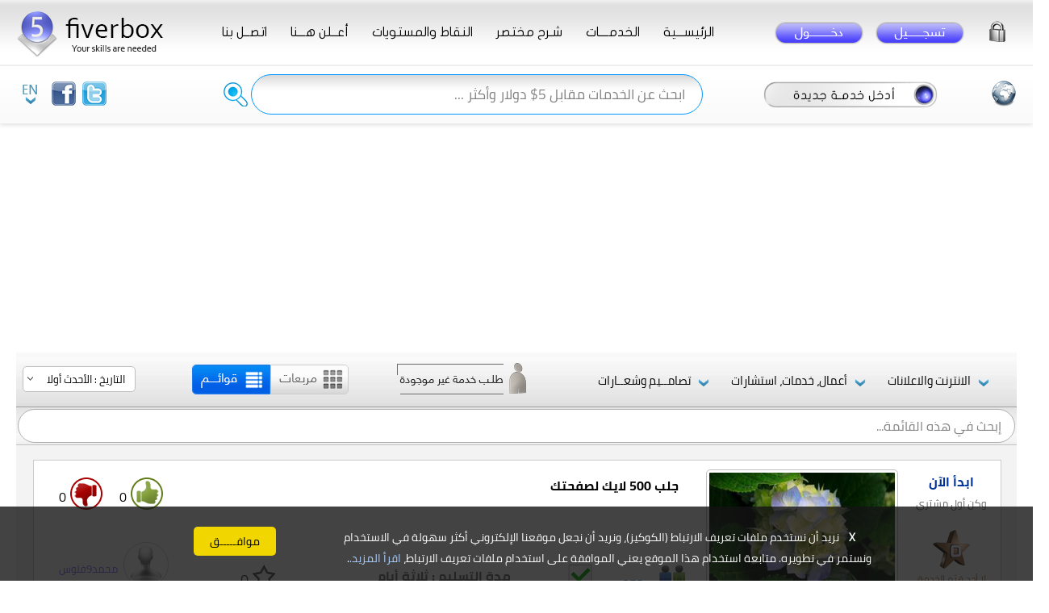

--- FILE ---
content_type: text/html; charset=utf-8
request_url: https://www.fiverbox.com/ar/search/%D8%AC%D9%84%D8%A8%20500%20%D9%84%D8%A7%D9%8A%D9%83%20%D9%84%D8%B5%D9%81%D8%AD%D8%AA%D9%83
body_size: 24278
content:









<!DOCTYPE html PUBLIC "-//W3C//DTD XHTML 1.0 Strict//EN" "http://www.w3.org/TR/xhtml1/DTD/xhtml1-strict.dtd">
<html xmlns="http://www.w3.org/1999/xhtml" xml:lang="en">

<head><link rel="stylesheet" type="text/css" href="/DXR.axd?r=0_2771,1_66,0_2776,1_205,1_207,1_204,1_208,0_1382,0_1385,0_1511,0_1514,1_72,1_71,1_255,1_254-wBrOu" /><link rel="SHORTCUT ICON" href="/Content/images/icon.png" /><title>
	 الخدمـــات - fiverbox.com
</title><meta http-equiv="Content-Type" content="text/html; charset=utf-8" /><meta name="description" content="إبدأ بالعمل الحر بإرادتك وتفكيرك للوصول إلى مستوى عالي من الاعتماد على النفس وتحقيق دخل جيد، أدخل مهارتك الآن على شكل خدمة حتى لو كانت بسيطة ولا تتكاسل" /><meta name="keywwords" content="صندوق الخمسات، خدمات مقابل $5 دولار، مهاراتك مطلوبة، عمل حر، الخدمات، الانترنت والاعلانات، أعمال، خدمات، استشارات، تصامــيم وشعــارات، مواقع الانترنت، الإعلانات، الربح،الفيسبوك، التويتر، اليوتيوب، انستغرام، جودة البحث في محركات البحث (جوجل) SEO، تطوير المواقع، المنتديات، الهواتف الذكية، خدمات انظمة التشغيل للحاسب والهواتف، خدمات مالية والكترونية، تسويق وتجارة، إدخال بيانات، ترجمة، تدقيق، دراسات وأبحاث، مقالات، تعليم وتدريب، تصميم الإعلانات، الكتب، المجلات، تصميم عروض الفيديو والصور، تصميم الشعارات والرموز LOGOs، مونتاج وتعديل الفيديو والصور ، fiverbox.com" /><link rel="stylesheet" href="/Content/style.css?v=79" type="text/css" />

    <script src="/js/jquery-3.1.1.min.js?v=1" type="d9ca3d4821df0c41e59044f9-text/javascript" "></script>
    <script type="d9ca3d4821df0c41e59044f9-text/javascript" src="/js/jquery.ba-throttle-debounce.min.js"></script>
    <script src="https://apis.google.com/js/api:client.js" type="d9ca3d4821df0c41e59044f9-text/javascript"></script>
    <script src="/js/fiverbox.js?v=27" type="d9ca3d4821df0c41e59044f9-text/javascript"></script> 

    <script data-ad-client="ca-pub-5830717138497765" async src="https://pagead2.googlesyndication.com/pagead/js/adsbygoogle.js" type="d9ca3d4821df0c41e59044f9-text/javascript"></script>





    <!-- Google tag (gtag.js) -->
<script async src="https://www.googletagmanager.com/gtag/js?id=G-7P3TQHEQK3" type="d9ca3d4821df0c41e59044f9-text/javascript"></script>
<script type="d9ca3d4821df0c41e59044f9-text/javascript">
    window.dataLayer = window.dataLayer || [];
    function gtag() { dataLayer.push(arguments); }
    gtag('js', new Date());

    gtag('config', 'G-7P3TQHEQK3');
</script>

<script type="application/ld+json">
    {
      "@context": "http://schema.org",
      "@type": "Organization",
      "name" : "fiverbox.com",
      "url": "https://www.fiverbox.com/",
      "logo": "https://www.fiverbox.com/content/images/fiverboxLogo.png",
      "sameAs" : [ "https://www.facebook.com/fiverbox", "https://www.twitter.com/fiverbox" ]
    }
</script>
<script type="application/ld+json">
{
   "@context": "http://schema.org",
   "@type": "WebSite",
   "name" : "fiverbox.com",
   "url": "https://www.fiverbox.com/",
   "potentialAction": {
     "@type": "SearchAction",
     "target": "https://www.fiverbox.com/ar/search/{search_term_string}",
     "query-input": "required name=search_term_string"
   }
}
</script>

    
    <script src="/js/jquery.elevatezoom.js" type="d9ca3d4821df0c41e59044f9-text/javascript"></script>
    <script type="d9ca3d4821df0c41e59044f9-text/javascript">  
     var busy = 0;
        function cart_click(g_no) {
            document.getElementById("cart_" + g_no).src = "/Content/images/loading.gif";
            document.getElementById("cart_" + g_no).title = "تم إضافة هذه الخدمة إلى المفضلة";
            document.getElementById("cart_" + g_no).removeAttribute('style');
            CallbackPanel_Cart.PerformCallback('s|' + g_no);
        }        
        function set_item() {
            var pathName = '/' + window.location.pathname.split('/')[1] + '/' + window.location.pathname.split('/')[2] + '/' + window.location.pathname.split('/')[3];
            setCookie('myItem', pathName, 1);
        }
        function zoom_me(item, item1, large) {
            if (large != "0") {
                document.getElementById(item1).style.visibility = 'visible';
                document.getElementById(item).style.opacity = '0.2';
                document.getElementById(item).style.borderColor = 'black';
                elevateZoomImages(item, large);
            }
        }
        function elevateZoomImages(item_id, image_exist) {
            if (image_exist != "0") {
                $("#" + item_id).elevateZoom({
                    scrollZoom: true,
                    zoomWindowFadeIn: 400,
                    zoomWindowFadeOut: 100,
                    zoomWindowWidth: 400,
                    zoomWindowHeight: 247,
                    zoomWindowOffetx: -640,
                    easing: true,
                    borderSize: 2,
                    borderColour: '#FFF',
                    cursor: 'pointer',
                });
            }
        }
    </script>

</head>
<body>
    <form method="post" action="./جلب 500 لايك لصفحتك" id="ctl01">
<div class="aspNetHidden">
<input type="hidden" name="__EVENTTARGET" id="__EVENTTARGET" value="" />
<input type="hidden" name="__EVENTARGUMENT" id="__EVENTARGUMENT" value="" />
<input type="hidden" name="__VIEWSTATE" id="__VIEWSTATE" value="/[base64]/ysgA2mYkxImK2e3qyVwCD6OI7dge5fB" />
</div>

<script type="d9ca3d4821df0c41e59044f9-text/javascript">
//<![CDATA[
var theForm = document.forms['ctl01'];
if (!theForm) {
    theForm = document.ctl01;
}
function __doPostBack(eventTarget, eventArgument) {
    if (!theForm.onsubmit || (theForm.onsubmit() != false)) {
        theForm.__EVENTTARGET.value = eventTarget;
        theForm.__EVENTARGUMENT.value = eventArgument;
        theForm.submit();
    }
}
//]]>
</script>


<script src="/WebResource.axd?d=-N8TZTVWAqkOBNhgJTewFLhnQavr0sgoCUKD8Shv4N0uShaf63klv7q4CAisBBjOx2PsQ7Y5lMb5G63vw6iEzbJ6eo8sdDk0RYpYPiKRS_01&amp;t=638901644248157332" type="d9ca3d4821df0c41e59044f9-text/javascript"></script>


<script type="d9ca3d4821df0c41e59044f9-text/javascript">
//<![CDATA[
set_item();setCookie('M_Country','N',365); setCookie('M_Lang','AR',365);//]]>
</script>

<div class="aspNetHidden">

	<input type="hidden" name="__VIEWSTATEGENERATOR" id="__VIEWSTATEGENERATOR" value="261936C6" />
	<input type="hidden" name="__EVENTVALIDATION" id="__EVENTVALIDATION" value="/wEdABNixIyRK6na/cBL2EYIQcBeiEyxXFOUtvqv6X3YrgNn32acf90s5WhHrljofEA/3AfI0T+bdHTTAuw0RuBmge7rP4CZcCT9/[base64]/kJQ1B5RY7Luc7xUUpZuZIxRFc1TI8XgEJR7xKV/t0lKzBssZhczKmSlzWJsGul3AfFaS+C7lMS+Tp1wlI1FSDNQIu+o=" />
</div>


 <div id="cookieConsent">
    <div id="closeCookieConsent">X</div><a class="cookieConsentOK"> موافـــــق </a>
     نريد أن نستخدم ملفات تعريف الارتباط (الكوكيز)، ونريد أن نجعل موقعنا الإلكتروني أكثر سهولة في الاستخدام ونستمر في تطويره. متابعة استخدام هذا الموقع يعني الموافقة على استخدام ملفات تعريف الارتباط، 
     <a href="/cookies">اقرأ المزيد.</a>. 
</div>

<script id="dxis_1691029752" src="/DXR.axd?r=1_9,1_62,1_10,1_253,1_11,1_12,1_13,1_64,1_21,1_180,1_181,1_182,1_19,1_20,1_188,1_15,1_184,1_191,1_39,1_187,1_46,1_7,1_22,1_31,1_17,1_211,1_224,1_225,1_226,1_209,1_228,1_237,1_239,1_240,1_231,1_235,1_241,1_201-wBrOu" type="d9ca3d4821df0c41e59044f9-text/javascript"></script><script id="dxss_1509347861" type="d9ca3d4821df0c41e59044f9-text/javascript">
<!--
var _aspxHintTheme = 'Moderno'; window['CountryHint'] = ASPxClientHint.Register('.CountryTooltipMe', ({'theme':'Moderno','triggerAction':'hover','appearAfter':1}))
//-->
</script>
<script id="dxss_1811670579" type="d9ca3d4821df0c41e59044f9-text/javascript">
<!--
var _aspxHintTheme = 'Moderno'; window['ForgetPassHint'] = ASPxClientHint.Register('.ForgetPassTooltipMe', ({'theme':'Moderno','triggerAction':'hover','appearAfter':1}))
//-->
</script>
<script id="dxss_1275031829" type="d9ca3d4821df0c41e59044f9-text/javascript">
<!--
var _aspxHintTheme = 'Moderno'; window['inboxHint'] = ASPxClientHint.Register('.inboxTooltipMe', ({'theme':'Moderno','triggerAction':'hover','appearAfter':1}))
//-->
</script>
<script id="dxss_469340269" type="d9ca3d4821df0c41e59044f9-text/javascript">
<!--
var _aspxHintTheme = 'Moderno'; window['cartHint'] = ASPxClientHint.Register('.cartTooltipMe', ({'theme':'Moderno','triggerAction':'hover','appearAfter':1}))
//-->
</script>
<script id="dxss_495163107" type="d9ca3d4821df0c41e59044f9-text/javascript">
<!--
var _aspxHintTheme = 'Moderno'; window['facebookHint'] = ASPxClientHint.Register('.facebookTooltipMe', ({'theme':'Moderno','triggerAction':'hover','appearAfter':1}))
//-->
</script>
<script id="dxss_114244981" type="d9ca3d4821df0c41e59044f9-text/javascript">
<!--
var _aspxHintTheme = 'Moderno'; window['twitterHint'] = ASPxClientHint.Register('.twitterTooltipMe', ({'theme':'Moderno','triggerAction':'hover','appearAfter':1}))
//-->
</script>
<script id="dxss_1998570719" type="d9ca3d4821df0c41e59044f9-text/javascript">
<!--
var _aspxHintTheme = 'Moderno'; window['AutoSearchHint'] = ASPxClientHint.Register('.AutoSearchTooltipMe', ({'theme':'Moderno','triggerAction':'hover','appearAfter':1}))
//-->
</script>
<script id="dxss_861096429" type="d9ca3d4821df0c41e59044f9-text/javascript">
<!--
var _aspxHintTheme = 'Moderno'; window['AddServiceHint'] = ASPxClientHint.Register('.AddServiceTooltipMe', ({'theme':'Moderno','triggerAction':'hover','appearAfter':1}))
//-->
</script>





         



    	<div id="search_engine_div">
        <table width="1240" border="0" cellpadding="1" cellspacing="0" class="Search_Engine">
	  <tr>
	    <td width="190" height="80" align="center" valign="middle">
            <table border="0" cellpadding="0" cellspacing="0" width="120" align="left">
                <tr> 
                <td align="left" valign="middle" width="35">
                        &nbsp;&nbsp;<a class="dxbButton dxbButtonSys" id="en_lang" style="cursor:pointer;"><img class="dx-vam" src="../../Content/images/en.png" alt="" style="height:32px;width:20px;" /></a><script id="dxss_462707096" type="d9ca3d4821df0c41e59044f9-text/javascript">
<!--
ASPx.AddDisabledItems('en_lang',[[['dxbDisabled'],[''],[''],['','TC']]]);
ASPx.InitializeSVGSprite();
ASPx.FillDocumentElementDXThemeCssClassName("MyTheme");
ASPx.createControl(ASPxClientButton,'en_lang','',{'uniqueID':'ctl00$en_lang','isTextEmpty':true,'useSubmitBehavior':false,'causesValidation':false});

//-->
</script>
	                    &nbsp;</td>
                    <td align="left" valign="middle" width="30">
                        <a href="https://www.facebook.com/fiverbox" target="_blank">
            <img src="/Content/images/like.png" class="facebookTooltipMe" title="شارك معنا عالفيسبوك" /></a>
       </td>
                    <td align="left" valign="middle" width="30">
                        <a href="https://www.twitter.com/fiverbox" target="_blank">
            <img src="/Content/images/follow.png" class="twitterTooltipMe" title="شارك معنا عالتويتر" /></a>
       </td>
                </tr>
            </table>
</td>
	    <td width="50" align="right" valign="middle">
            &nbsp;</td>
	    <td width="40" align="right" valign="middle">
                  <a title="بدء البحث" class="dxbButton AutoSearchTooltipMe dxbButtonSys" id="go_search" style="cursor:pointer;"><img class="dx-vam" src="../../Content/images/search-tool.png" alt="" style="height:32px;width:32px;" /></a><script id="dxss_1050135550" type="d9ca3d4821df0c41e59044f9-text/javascript">
<!--
ASPx.AddDisabledItems('go_search',[[['dxbDisabled'],[''],[''],['','TC']]]);
ASPx.createControl(ASPxClientButton,'go_search','',{'uniqueID':'ctl00$go_search','serverEvents':['Click'],'isTextEmpty':true,'useSubmitBehavior':false});

//-->
</script>
                </td>
	    <td width="560" align="left" valign="middle">   

                            

 <table width="560" border="0" cellspacing="0" cellpadding="0">
  <tr>
    <td align="left" valign="middle" width="560">
              <table id="search_online_ET" class="dxeValidStEditorTable dxeRoot_iOS" cellspacing="0" cellpadding="0" dir="rtl" style="color:#333333;font-size:13pt;font-weight:normal;border-collapse:collapse;">
	<tr>
		<td id="search_online_CC" class="dxeErrorFrameWithoutError_iOS dxeErrorFrameSys dxeControlsCell_iOS" style="color:#333333;font-size:13pt;font-weight:normal;vertical-align:middle;"><table class="dxeButtonEditSys dxeButtonEdit_iOS search_border" cellspacing="1" cellpadding="0" dir="rtl" id="search_online" style="color:#333333;background-color:Transparent;border-color:#0099FF;border-width:1px;border-style:Solid;font-size:13pt;font-weight:normal;width:560px;background-image:url(../../Content/images/text_item_all.gif);">
			<tr>
				<td style="display:none;"><input id="search_online_VI" name="search_online_VI" type="hidden" /></td><td class="dxic" onmousedown="if (!window.__cfRLUnblockHandlers) return false; return ASPx.DDMC_MD(&#39;search_online&#39;, event)" style="width:100%;padding-right:10px;" data-cf-modified-d9ca3d4821df0c41e59044f9-=""><input class="dxeEditArea_iOS dxeEditAreaSys" id="search_online_I" name="ctl00$search_online" onchange="if (!window.__cfRLUnblockHandlers) return false; ASPx.ETextChanged(&#39;search_online&#39;)" value="ابحث عن الخدمات مقابل 5$ دولار وأكثر ... " type="text" style="color:#333333;background-color:Transparent;text-align:Right;" data-cf-modified-d9ca3d4821df0c41e59044f9-="" /></td>
			</tr>
		</table><div id="search_online_DDD_PW-1" class="dxpcDropDown_iOS dxpclW dxpc-ddSys dxRtl dxdd-root" dir="rtl" style="z-index:10000;display:none;visibility:hidden;">
			<div class="dxpc-mainDiv dxdd-list dxpc-shadow" style="color:#333333;font-size:13pt;font-weight:normal;">
				<div class="dxpc-contentWrapper">
					<div class="dxpc-content">
						<table class="dxeListBox_iOS" cellspacing="0" cellpadding="0" dir="rtl" id="search_online_DDD_L" style="color:#333333;font-size:13pt;font-weight:normal;border-collapse:collapse;border-collapse:separate;">
							<tr>
								<td valign="top"><div id="search_online_DDD_L_D" class="dxlbd" dir="rtl" style="width:100%;overflow-x:hidden;overflow-y:auto;">
									<input id="search_online_DDD_L_VI" type="hidden" name="ctl00$search_online$DDD$L" /><table cellspacing="0" cellpadding="0" style="border-collapse:collapse;border-collapse:separate;visibility:hidden!important;display:none!important;">
										<tr id="search_online_DDD_L_LBI-1" class="dxeListBoxItemRow_iOS" style="cursor:pointer;">
											<td id="search_online_DDD_L_LBII" class="dxeListBoxItem_iOS Line_Height dx-wrap dxeIR" style="color:#333333;font-family:Fn;font-size:15px;width:45px;vertical-align:Middle;padding-left:5px!important;padding-right:5px;padding-top:5px;padding-bottom:0px;"><img class="border" src="/DXR.axd?r=1_87-wBrOu" alt="" style="height:45px;width:45px;" /></td><td id="search_online_DDD_L_LBIT" class="dxeListBoxItem_iOS Line_Height dx-wrap dxeTR" style="color:#333333;font-family:Fn;font-size:15px;vertical-align:Middle;padding-left:5px;padding-right:5px;padding-top:5px;padding-bottom:0px;">&nbsp;</td>
										</tr>
									</table><div id="search_online_DDD_L_TS">

									</div><table id="search_online_DDD_L_LBT" cellspacing="0" cellpadding="0" dir="rtl" style="width:100%;border-collapse:collapse;border-collapse:separate;">
										<tr>
											<td></td>
										</tr>
									</table><div id="search_online_DDD_L_BS">

									</div>
								</div></td>
							</tr>
						</table><script id="dxss_346806789" type="d9ca3d4821df0c41e59044f9-text/javascript">
<!--
ASPx.createControl(ASPxClientListBox,'search_online_DDD_L','',{'uniqueID':'ctl00$search_online$DDD$L','rtl':true,'scStates':6,'scPostfix':'iOS','stateObject':{'CustomCallback':''},'isSyncEnabled':false,'isComboBoxList':true,'imageCellExists':true,'hasSampleItem':true,'isCallbackMode':true,'callbackPageSize':20,'isBottomSpacerVisible':true,'isHasFakeRow':true,'itemHorizontalAlign':'right','hoverClasses':['dxeListBoxItemHover_iOS'],'hoverCssArray':['padding-left:5px;padding-top:5px;padding-right:5px;padding-bottom:0px;color:White;background-color:Transparent;font-size:15px;font-weight:normal;background-image:url(../../Content/images/titles.jpg);'],'selectedClasses':['dxeListBoxItemSelected_iOS'],'selectedCssArray':['padding-left:5px;padding-top:5px;padding-right:5px;padding-bottom:0px;color:White;background-color:Transparent;font-size:15px;font-weight:normal;background-image:url(../../Content/images/titles.jpg);'],'disabledClasses':['dxeDisabled_iOS'],'itemsInfo':[]},{'SelectedIndexChanged':function (s, e) { ASPx.CBLBSelectedIndexChanged('search_online', e); },'ItemClick':function (s, e) { ASPx.CBLBItemMouseUp('search_online', e); }},null,{'decorationStyles':[{'key':'F','className':'dxeFocused_iOS','cssText':'border-color:#CC0000;border-width:1px;border-style:Solid;'}]});

//-->
</script>
					</div>
				</div>
			</div>
		</div><script id="dxss_150657830" type="d9ca3d4821df0c41e59044f9-text/javascript">
<!--
ASPx.AddHoverItems('search_online_DDD',[[['dxpc-closeBtnHover'],[''],['HCB-1']]]);
ASPx.createControl(ASPxClientPopupControl,'search_online_DDD','',{'uniqueID':'ctl00$search_online$DDD','rtl':true,'adjustInnerControlsSizeOnShow':false,'popupAnimationType':'fade','closeAction':'CloseButton','popupHorizontalAlign':'RightSides','popupVerticalAlign':'Below','isPopupPositionCorrectionOn':false},{'Shown':function (s, e) { ASPx.DDBPCShown('search_online', e); }});

//-->
</script></td>
	</tr>
</table><table id="search_online_LP" class="dxeLoadingPanel_iOS dxlpLoadingPanel_iOS" cellspacing="0" cellpadding="0" dir="rtl" style="color:#333333;background-color:Transparent;border-width:0px;border-style:None;font-size:13pt;font-weight:normal;border-collapse:collapse;left:0px;top:0px;z-index:30000;display:none;">
	<tr>
		<td class="dx"><img class="dxlp-imgPosRight" src="../../Content/images/loading.gif" alt="" align="middle" /></td>
	</tr>
</table><div id="search_online_LD" class="dxeLoadingDiv_iOS dxlpLoadingDiv_iOS dx-ft" style="left:0px;top:0px;z-index:29999;display:none;position:absolute;">

</div><script id="dxss_1246615078" type="d9ca3d4821df0c41e59044f9-text/javascript">
<!--
ASPx.AddDisabledItems('search_online',[[['dxeDisabled_iOS'],[''],['','I']]]);
ASPx.RemoveDisabledItems('search_online',[[['B-100','B-1'],]]);
ASPx.createControl(ASPxClientComboBox,'search_online','',{'callBack':function(arg) { WebForm_DoCallback('ctl00$search_online',arg,ASPx.Callback,'search_online',ASPx.CallbackError,true); },'uniqueID':'ctl00$search_online','rtl':true,'scStates':2,'scPostfix':'iOS','stateObject':{'rawValue':''},'validationGroup':'search_g','customValidationEnabled':true,'isValid':true,'errorText':'Invalid value','isErrorFrameRequired':true,'errorDisplayMode':'n','nullText':'ابحث عن الخدمات مقابل 5$ دولار وأكثر ... ','autoCompleteAttribute':{'name':'autocomplete','value':'off'},'ddmInput':true,'isDropDownListStyle':false,'isCallbackMode':true,'filterMinLength':2,'lastSuccessValue':null,'islastSuccessValueInit':true,'allowNull':true},{'Validation':function(s, e) {
	document.getElementById('go_search').click();
}},null,{'decorationStyles':[{'key':'I','className':'dxeInvalid_iOS','cssText':''},{'key':'F','className':'dxeFocused_iOS','cssText':'border-color:#CC0000;border-width:1px;border-style:Solid;'},{'key':'N','className':'dxeNullText_iOS','cssText':'color:Gray;'}]});

//-->
</script>

    </td>
  </tr>
</table>
          

                              
        </td>
	    <td width="235" align="center" valign="middle" style="padding-left: 35px;">
        <img id="addService" title="إبدأ بإدخال أي مهارة لديك الآن على شكل خدمة" alt="إبدأ بإدخال أي مهارة لديك الآن على شكل خدمة" src="/Content/images/put_service.png?v=6" width="220" height="40" onmouseout="if (!window.__cfRLUnblockHandlers) return false; MM_swapImgRestore()" onmouseover="if (!window.__cfRLUnblockHandlers) return false; MM_swapImage('addService','','/Content/images/put_service_over.png?v=5',1)" onclick="if (!window.__cfRLUnblockHandlers) return false; MM_goToURL('parent','/new_service');return document.MM_returnValue;" class="addService_button AddServiceTooltipMe" data-cf-modified-d9ca3d4821df0c41e59044f9-="" />
        </td>
	    <td width="80" align="right" valign="middle">
        <img title="جميع الدول - اضغط للتحديث" class="CountryTooltipMe dxeImage" id="Flag" onclick="if (!window.__cfRLUnblockHandlers) return false; return ASPx.SEClick(&#39;Flag&#39;, event)" src="../../Content/flags/N.png" alt="" style="height:32px;width:32px;cursor:pointer;" data-cf-modified-d9ca3d4821df0c41e59044f9-="" /><script id="dxss_262487856" type="d9ca3d4821df0c41e59044f9-text/javascript">
<!--
ASPx.createControl(ASPxClientImage,'Flag','',{'uniqueID':'ctl00$Flag','scStates':4,'scPostfix':''},{'Click':function(s, e) {
	setCookie('M_Country', '', -1);
       MM_goToURL('parent','/index');return document.MM_returnValue;
}});

//-->
</script>
        </td>
      </tr>
  </table>
    </div>
    <div class="shell">
	<div id="header">
        <div id="sub_header">

        
		<h1 id="logo"><a href="/index" title="اربح المال من مهاراتك">fiverbox.com</a></h1>	
		<div id="cart">
        <div class="dxpnlControl" id="ASPxCallbackPanel_login" style="width:310px;">
	          

          

 <table id="ASPxCallbackPanel_login_login_table" width="310" border="0" align="center" cellpadding="0" cellspacing="1" dir="rtl">
		<tr>
			<td width="40" align="center" valign="middle" height="55">
                 <img id="pop_forget" class="ForgetPassTooltipMe" title="نسيت كلمة السر" src="/Content/images/forget.png" width="20" height="33" onclick="if (!window.__cfRLUnblockHandlers) return false; email_msg.SetText('');p_forget.ShowAtElementByID('pop_forget');" style="cursor:pointer" data-cf-modified-d9ca3d4821df0c41e59044f9-="" />
                </td>
			<td align="left" valign="middle" style="padding-top: 10px">
                  <img id="btn_register" style="cursor:pointer" src="/Content/images/button_register.png" onmouseout="if (!window.__cfRLUnblockHandlers) return false; MM_swapImgRestore()" onmouseup="if (!window.__cfRLUnblockHandlers) return false; MM_swapImgRestore()" onmouseover="if (!window.__cfRLUnblockHandlers) return false; MM_swapImage('btn_register','','/Content/images/button_register_over.png',1)" onmousedown="if (!window.__cfRLUnblockHandlers) return false; MM_swapImage('btn_register','','/Content/images/button_register_pressed.png',1)" onclick="if (!window.__cfRLUnblockHandlers) return false; pop_register.ShowAtElementByID('btn_register');" data-cf-modified-d9ca3d4821df0c41e59044f9-="" />
                </td>
			<td align="center" valign="middle" style="padding-top: 10px">
                  <img id="btn_login" style="cursor:pointer" src="/Content/images/button_login.png" onmouseout="if (!window.__cfRLUnblockHandlers) return false; MM_swapImgRestore()" onmouseup="if (!window.__cfRLUnblockHandlers) return false; MM_swapImgRestore()" onmouseover="if (!window.__cfRLUnblockHandlers) return false; MM_swapImage('btn_login','','/Content/images/button_login_over.png',1)" onmousedown="if (!window.__cfRLUnblockHandlers) return false; MM_swapImage('btn_login','','/Content/images/button_login_pressed.png',1)" onclick="if (!window.__cfRLUnblockHandlers) return false; pop_login.ShowAtElementByID('btn_login');" data-cf-modified-d9ca3d4821df0c41e59044f9-="" />
                </td>
		</tr>
	</table>
	


        
</div><table id="ASPxCallbackPanel_login_LP" class="dxpnlLoadingPanelWithContent dxlpLoadingPanelWithContent" cellspacing="0" cellpadding="0" style="background-color:Transparent;border-width:0px;border-style:None;border-collapse:collapse;left:0px;top:0px;z-index:30000;display:none;">
	<tr>
		<td class="dx"><img class="dxlp-imgPosLeft" src="../../Content/images/loading.gif" alt="" align="middle" /></td>
	</tr>
</table><div id="ASPxCallbackPanel_login_LD" class="dxpnlLoadingDivWithContent dxlpLoadingDivWithContent dx-ft" style="left:0px;top:0px;z-index:29999;display:none;position:absolute;">

</div><script id="dxss_1358584832" type="d9ca3d4821df0c41e59044f9-text/javascript">
<!--
ASPx.createControl(ASPxClientCallbackPanel,'ASPxCallbackPanel_login','',{'callBack':function(arg) { WebForm_DoCallback('ctl00$ASPxCallbackPanel_login',arg,ASPx.Callback,'ASPxCallbackPanel_login',ASPx.CallbackError,true); },'enableCallbackAnimation':true,'uniqueID':'ctl00$ASPxCallbackPanel_login','hideContentOnCallback':false},{'EndCallback':function(s, e) {
	if(s.cpGoogleFacebookFailure == '0')
    {
      if(s.cpResult=='0') {
      setCookie("M_Username", '', -1);
      }
      else
      {
         setTimeout(function(){setCookie("M_Username", s.cpResult, 365);},50);
         pop_login.Hide();
         Callback_support.PerformCallback('go_support');
      }
    }
    else if(s.cpGoogleFacebookFailure == '100')
    {
       pop_login_error.Show();
       fg_error.SetText('حسابك في الفيسبوك يحتوي على حقول فارغة مثل الإسم الأول أو الإسم الأخير، الرجاء تعديل حسابك في الفيسبوك وإدخال الحقول الفارغة حتى يتم تسجيلك في الموقع');
    }
    else if(s.cpGoogleFacebookFailure == '200')
    {
       pop_login_error.Show();
       fg_error.SetText('حسابك في الجوجل يحتوي على حقول فارغة مثل الإسم الأول أو إسم العائلة، الرجاء تعديل حسابك في الجوجل وإدخال الحقول الفارغة حتى يتم تسجيلك في الموقع');
    }
    else if(s.cpGoogleFacebookFailure == '300')
    {
       pop_login_error.Show();
       fg_error.SetText('حسابك في (اللينكد إن) يحتوي على حقول فارغة مثل الإسم الأول أو الإسم الأخير، الرجاء تعديل حسابك في (اللينكد إن) وإدخال الحقول الفارغة حتى يتم تسجيلك في الموقع');
    }
    else if(s.cpGoogleFacebookFailure == '1000')
    {
       pop_login_error.Show();
       fg_error.SetText('لم ينجح الدخول عن طريق الفيسبوك ، البريد الالكتروني الموجود في الفيسبوك مسجل لدينا ، الرجاء الدخول عن طريق إسم المستخدم وكلمة السر <br /> أو الضغط على نسيت كلمة السر ( رمز القفل ) لاستعادة اسم المستخدم وكلمة السر ');
    }
    else if(s.cpGoogleFacebookFailure == '2000')
    {
       pop_login_error.Show();
       fg_error.SetText('لم ينجح الدخول عن طريق الجوجل ، البريد الالكتروني الموجود في الجوجل مسجل لدينا ، الرجاء الدخول عن طريق إسم المستخدم وكلمة السر <br /> أو الضغط على نسيت كلمة السر ( رمز القفل ) لاستعادة اسم المستخدم وكلمة السر ');
    }
    else if(s.cpGoogleFacebookFailure == '3000')
    {
       pop_login_error.Show();
       fg_error.SetText('لم ينجح الدخول عن طريق (اللينكد إن) ، البريد الالكتروني الموجود في (اللينكد إن) مسجل لدينا ، الرجاء الدخول عن طريق إسم المستخدم وكلمة السر <br /> أو الضغط على نسيت كلمة السر ( رمز القفل ) لاستعادة اسم المستخدم وكلمة السر ');
    }
    else
    {       
       setCookie("M_Username", '', -1);
       setTimeout(function(){Login_Check_Callback.PerformCallback(s.cpUserNameText);},50);       
    }

    if(s.cpRegister=='100')
    {
       pop_login_error.Show();
       fg_error.SetText('مرحبا، تم تأكيد حسابك بنجاح، ابدأ بإدخال الخدمات واكسب العديد من الزوار');
    }

    if((window.location.pathname=='/ads')||(window.location.pathname=='/item_details')||(window.location.pathname=='/my_user_services')||(window.location.pathname=='/my_wanteds_detail')) {
       setTimeout(function(){window.location = (location.pathname+location.search).substr(1);},300);
    }
}});

//-->
</script>
</div>
		<div id="navigation">
			<ul>
			    <li><a href="/index" class="divo"><div class="divo">الرئيســـية</div></a></li>
                <li><a href="/ar/services/كامل-الخدمات"><div class="divo">الخدمــــات</div></a></li>
                <li><a href="/brief_desc"><div class="divo">شـرح مختصر</div></a></li>
                <li><a href="/guarantee"><div class="divo">النقاط والمستويات</div></a></li>
                <li><a href="/ads"><div class="divo">أعــلن هـــنا</div></a></li>			    
                <li><a href="/contact_us"><div class="divo">اتصــل بنا</div></a></li>
			</ul>
		</div>
      </div>
	</div>
         
  <table width="1240" border="0" align="center" cellpadding="0" cellspacing="0">
  <tr>
    <td align="center" valign="top">    
    

                                      <!-- Auto Ad -->
<ins class="adsbygoogle"
     style="display:block"
     data-ad-client="ca-pub-5830717138497765"
     data-ad-slot="1209143925"
     data-ad-format="auto"
     data-full-width-responsive="true"></ins>
<script type="d9ca3d4821df0c41e59044f9-text/javascript">
     (adsbygoogle = window.adsbygoogle || []).push({});
</script>


        <div ID="menu_div" class="menu_over_grid">
            <div class="dxmLite dxm-rtl">
	<div class="dxm-main dxm-horizontal" id="MainContent_M_Services" style="color:#000000;background-color:Transparent;border-style:None;font-size:11pt;text-align:Right;vertical-align:Middle;">
		<ul class="dx dxm-image-r" style="float:right;">
			<li class="dxm-alignSpacing" style="width:100%;"></li><li class="dxm-item" style="height:35px;"><a class="dxm-content dxm-hasText dx dxm-valign" href="../services/%D8%A7%D9%84%D8%A7%D9%86%D8%AA%D8%B1%D9%86%D8%AA-%D9%88%D8%A7%D9%84%D8%A7%D8%B9%D9%84%D8%A7%D9%86%D8%A7%D8%AA" style="color:#000000;font-size:11pt;text-align:right;vertical-align:middle;"><img class="dxm-image dx-vam" src="../../Content/images/down-icon2.png" alt="" style="margin-left:8px;" /><span class="dx-vam dxm-contentText">الانترنت والاعلانات</span></a></li><li class="dxm-spacing" style="width:10px;"></li><li class="dxm-item" style="height:35px;"><a class="dxm-content dxm-hasText dx dxm-valign" href="../services/%D8%A3%D8%B9%D9%85%D8%A7%D9%84-%D8%AE%D8%AF%D9%85%D8%A7%D8%AA-%D8%A7%D8%B3%D8%AA%D8%B4%D8%A7%D8%B1%D8%A7%D8%AA" style="color:#000000;font-size:11pt;text-align:right;vertical-align:middle;"><img class="dxm-image dx-vam" src="../../Content/images/down-icon2.png" alt="" style="margin-left:8px;" /><span class="dx-vam dxm-contentText">أعمال، خدمات، استشارات</span></a></li><li class="dxm-spacing" style="width:10px;"></li><li class="dxm-item" style="height:35px;"><a class="dxm-content dxm-hasText dx dxm-valign" href="../services/%D8%AA%D8%B5%D8%A7%D9%85%D9%80%D9%80%D9%8A%D9%85-%D9%88%D8%B4%D8%B9%D9%80%D9%80%D8%A7%D8%B1%D8%A7%D8%AA" style="color:#000000;font-size:11pt;text-align:right;vertical-align:middle;"><img class="dxm-image dx-vam" src="../../Content/images/down-icon2.png" alt="" style="margin-left:8px;" /><span class="dx-vam dxm-contentText">تصامــيم وشعــارات</span></a></li>
		</ul>
	</div><b class="dx-clear"></b><div id="MainContent_M_Services_DXM0_" style="z-index:20002;display:none;">
		<div class="dxm-shadow dxm-popup border_sub_menu" style="color:#000000;font-size:11pt;">
			<ul class="dx dxm-gutter">
				<li class="dxm-alignSpacing" style="width:100%;"></li><li class="dxm-item" style="background-image:url(../../Content/images/head_grid2.png);"><a class="dxm-content dxm-hasText dx dxm-valign" href="../services/%D9%85%D9%88%D8%A7%D9%82%D8%B9-%D8%A7%D9%84%D8%A7%D9%86%D8%AA%D8%B1%D9%86%D8%AA-%D8%A7%D9%84%D8%A5%D8%B9%D9%84%D8%A7%D9%86%D8%A7%D8%AA-%D8%A7%D9%84%D8%B1%D8%A8%D8%AD" style="color:#000000;font-size:11pt;text-align:right;vertical-align:middle;"><img class="dxm-image dx-vam" src="../../Content/images/menu_sub.png" alt="" /><span class="dx-vam dxm-contentText">مواقع الانترنت، الإعلانات، الربح</span></a><b class="dx-clear"></b></li><li class="dxm-separator" style="padding-left:0px;padding-right:0px;padding-top:0px;padding-bottom:0px;"><b style="background-color:#F0F0F0;height:1px;"></b></li><li class="dxm-item" style="background-image:url(../../Content/images/head_grid2.png);"><a class="dxm-content dxm-hasText dx dxm-valign" href="../services/%D8%A7%D9%84%D9%81%D9%8A%D8%B3%D8%A8%D9%88%D9%83-%D8%A7%D9%84%D8%AA%D9%88%D9%8A%D8%AA%D8%B1-%D8%A7%D9%84%D9%8A%D9%88%D8%AA%D9%8A%D9%88%D8%A8-%D8%A7%D9%86%D8%B3%D8%AA%D8%BA%D8%B1%D8%A7%D9%85" style="color:#000000;font-size:11pt;text-align:right;vertical-align:middle;"><img class="dxm-image dx-vam" src="../../Content/images/menu_sub.png" alt="" /><span class="dx-vam dxm-contentText">الفيسبوك، التويتر، اليوتيوب، انستغرام</span></a><b class="dx-clear"></b></li><li class="dxm-separator" style="padding-left:0px;padding-right:0px;padding-top:0px;padding-bottom:0px;"><b style="background-color:#F0F0F0;height:1px;"></b></li><li class="dxm-item" style="background-image:url(../../Content/images/head_grid2.png);"><a class="dxm-content dxm-hasText dx dxm-valign" href="../services/%D8%AC%D9%88%D8%AF%D8%A9-%D8%A7%D9%84%D8%A8%D8%AD%D8%AB-%D9%81%D9%8A-%D9%85%D8%AD%D8%B1%D9%83%D8%A7%D8%AA-%D8%A7%D9%84%D8%A8%D8%AD%D8%AB-%D8%AC%D9%88%D8%AC%D9%84-seo" style="color:#000000;font-size:11pt;text-align:right;vertical-align:middle;"><img class="dxm-image dx-vam" src="../../Content/images/menu_sub.png" alt="" /><span class="dx-vam dxm-contentText">جودة البحث في محركات البحث (جوجل) SEO</span></a><b class="dx-clear"></b></li><li class="dxm-separator" style="padding-left:0px;padding-right:0px;padding-top:0px;padding-bottom:0px;"><b style="background-color:#F0F0F0;height:1px;"></b></li><li class="dxm-item" style="background-image:url(../../Content/images/head_grid2.png);"><a class="dxm-content dxm-hasText dx dxm-valign" href="../services/%D8%AA%D8%B7%D9%88%D9%8A%D8%B1-%D8%A7%D9%84%D9%85%D9%88%D8%A7%D9%82%D8%B9-%D8%A7%D9%84%D9%85%D9%86%D8%AA%D8%AF%D9%8A%D8%A7%D8%AA-%D8%A7%D9%84%D9%87%D9%88%D8%A7%D8%AA%D9%81-%D8%A7%D9%84%D8%B0%D9%83%D9%8A%D8%A9" style="color:#000000;font-size:11pt;text-align:right;vertical-align:middle;"><img class="dxm-image dx-vam" src="../../Content/images/menu_sub.png" alt="" /><span class="dx-vam dxm-contentText">تطوير المواقع، المنتديات، الهواتف الذكية</span></a><b class="dx-clear"></b></li><li class="dxm-separator" style="padding-left:0px;padding-right:0px;padding-top:0px;padding-bottom:0px;"><b style="background-color:#F0F0F0;height:1px;"></b></li><li class="dxm-item" style="background-image:url(../../Content/images/head_grid2.png);"><a class="dxm-content dxm-hasText dx dxm-valign" href="../services/%D8%AE%D8%AF%D9%85%D8%A7%D8%AA-%D8%A7%D9%86%D8%B8%D9%85%D8%A9-%D8%A7%D9%84%D8%AA%D8%B4%D8%BA%D9%8A%D9%84-%D9%84%D9%84%D8%AD%D8%A7%D8%B3%D8%A8-%D9%88%D8%A7%D9%84%D9%87%D9%88%D8%A7%D8%AA%D9%81" style="color:#000000;font-size:11pt;text-align:right;vertical-align:middle;"><img class="dxm-image dx-vam" src="../../Content/images/menu_sub.png" alt="" /><span class="dx-vam dxm-contentText">خدمات انظمة التشغيل للحاسب والهواتف</span></a><b class="dx-clear"></b></li>
			</ul>
		</div>
	</div><div id="MainContent_M_Services_DXM1_" style="z-index:20002;display:none;">
		<div class="dxm-shadow dxm-popup border_sub_menu" style="color:#000000;font-size:11pt;">
			<ul class="dx dxm-gutter">
				<li class="dxm-alignSpacing" style="width:100%;"></li><li class="dxm-item" style="background-image:url(../../Content/images/head_grid2.png);"><a class="dxm-content dxm-hasText dx dxm-valign" href="../services/%D8%AE%D8%AF%D9%85%D8%A7%D8%AA-%D9%85%D8%A7%D9%84%D9%8A%D8%A9-%D9%88%D8%A7%D9%84%D9%83%D8%AA%D8%B1%D9%88%D9%86%D9%8A%D8%A9" style="color:#000000;font-size:11pt;text-align:right;vertical-align:middle;"><img class="dxm-image dx-vam" src="../../Content/images/menu_sub.png" alt="" /><span class="dx-vam dxm-contentText">خدمات مالية والكترونية</span></a><b class="dx-clear"></b></li><li class="dxm-separator" style="padding-left:0px;padding-right:0px;padding-top:0px;padding-bottom:0px;"><b style="background-color:#F0F0F0;height:1px;"></b></li><li class="dxm-item" style="background-image:url(../../Content/images/head_grid2.png);"><a class="dxm-content dxm-hasText dx dxm-valign" href="../services/%D8%AA%D8%B3%D9%88%D9%8A%D9%82-%D9%88%D8%AA%D8%AC%D8%A7%D8%B1%D8%A9" style="color:#000000;font-size:11pt;text-align:right;vertical-align:middle;"><img class="dxm-image dx-vam" src="../../Content/images/menu_sub.png" alt="" /><span class="dx-vam dxm-contentText">تسويق وتجارة</span></a><b class="dx-clear"></b></li><li class="dxm-separator" style="padding-left:0px;padding-right:0px;padding-top:0px;padding-bottom:0px;"><b style="background-color:#F0F0F0;height:1px;"></b></li><li class="dxm-item" style="background-image:url(../../Content/images/head_grid2.png);"><a class="dxm-content dxm-hasText dx dxm-valign" href="../services/%D8%A5%D8%AF%D8%AE%D8%A7%D9%84-%D8%A8%D9%8A%D8%A7%D9%86%D8%A7%D8%AA-%D8%AA%D8%B1%D8%AC%D9%85%D8%A9-%D8%AA%D8%AF%D9%82%D9%8A%D9%82" style="color:#000000;font-size:11pt;text-align:right;vertical-align:middle;"><img class="dxm-image dx-vam" src="../../Content/images/menu_sub.png" alt="" /><span class="dx-vam dxm-contentText">إدخال بيانات، ترجمة، تدقيق</span></a><b class="dx-clear"></b></li><li class="dxm-separator" style="padding-left:0px;padding-right:0px;padding-top:0px;padding-bottom:0px;"><b style="background-color:#F0F0F0;height:1px;"></b></li><li class="dxm-item" style="background-image:url(../../Content/images/head_grid2.png);"><a class="dxm-content dxm-hasText dx dxm-valign" href="../services/%D8%AF%D8%B1%D8%A7%D8%B3%D8%A7%D8%AA-%D9%88%D8%A3%D8%A8%D8%AD%D8%A7%D8%AB-%D9%85%D9%82%D8%A7%D9%84%D8%A7%D8%AA" style="color:#000000;font-size:11pt;text-align:right;vertical-align:middle;"><img class="dxm-image dx-vam" src="../../Content/images/menu_sub.png" alt="" /><span class="dx-vam dxm-contentText">دراسات وأبحاث، مقالات</span></a><b class="dx-clear"></b></li><li class="dxm-separator" style="padding-left:0px;padding-right:0px;padding-top:0px;padding-bottom:0px;"><b style="background-color:#F0F0F0;height:1px;"></b></li><li class="dxm-item" style="background-image:url(../../Content/images/head_grid2.png);"><a class="dxm-content dxm-hasText dx dxm-valign" href="../services/%D8%A7%D8%B3%D8%AA%D8%B4%D8%A7%D8%B1%D8%A7%D8%AA-%D8%AA%D8%B9%D9%84%D9%8A%D9%85-%D9%88%D8%AA%D8%AF%D8%B1%D9%8A%D8%A8" style="color:#000000;font-size:11pt;text-align:right;vertical-align:middle;"><img class="dxm-image dx-vam" src="../../Content/images/menu_sub.png" alt="" /><span class="dx-vam dxm-contentText">استشارات، تعليم وتدريب</span></a><b class="dx-clear"></b></li>
			</ul>
		</div>
	</div><div id="MainContent_M_Services_DXM2_" style="z-index:20002;display:none;">
		<div class="dxm-shadow dxm-popup border_sub_menu" style="color:#000000;font-size:11pt;">
			<ul class="dx dxm-gutter">
				<li class="dxm-alignSpacing" style="width:100%;"></li><li class="dxm-item" style="background-image:url(../../Content/images/head_grid2.png);"><a class="dxm-content dxm-hasText dx dxm-valign" href="../services/%D8%AA%D8%B5%D9%85%D9%8A%D9%85-%D8%A7%D9%84%D8%A5%D8%B9%D9%84%D8%A7%D9%86%D8%A7%D8%AA-%D8%A7%D9%84%D9%83%D8%AA%D8%A8-%D8%A7%D9%84%D9%85%D8%AC%D9%84%D8%A7%D8%AA" style="color:#000000;font-size:11pt;text-align:right;vertical-align:middle;"><img class="dxm-image dx-vam" src="../../Content/images/menu_sub.png" alt="" /><span class="dx-vam dxm-contentText">تصميم الإعلانات، الكتب، المجلات</span></a><b class="dx-clear"></b></li><li class="dxm-separator" style="padding-left:0px;padding-right:0px;padding-top:0px;padding-bottom:0px;"><b style="background-color:#F0F0F0;height:1px;"></b></li><li class="dxm-item" style="background-image:url(../../Content/images/head_grid2.png);"><a class="dxm-content dxm-hasText dx dxm-valign" href="../services/%D8%AA%D8%B5%D9%85%D9%8A%D9%85-%D8%B9%D8%B1%D9%88%D8%B6-%D8%A7%D9%84%D9%81%D9%8A%D8%AF%D9%8A%D9%88-%D9%88%D8%A7%D9%84%D8%B5%D9%88%D8%B1" style="color:#000000;font-size:11pt;text-align:right;vertical-align:middle;"><img class="dxm-image dx-vam" src="../../Content/images/menu_sub.png" alt="" /><span class="dx-vam dxm-contentText">تصميم عروض الفيديو والصور</span></a><b class="dx-clear"></b></li><li class="dxm-separator" style="padding-left:0px;padding-right:0px;padding-top:0px;padding-bottom:0px;"><b style="background-color:#F0F0F0;height:1px;"></b></li><li class="dxm-item" style="background-image:url(../../Content/images/head_grid2.png);"><a class="dxm-content dxm-hasText dx dxm-valign" href="../services/%D8%AA%D8%B5%D9%85%D9%8A%D9%85-%D8%A7%D9%84%D8%B4%D8%B9%D8%A7%D8%B1%D8%A7%D8%AA-%D9%88%D8%A7%D9%84%D8%B1%D9%85%D9%88%D8%B2-logos" style="color:#000000;font-size:11pt;text-align:right;vertical-align:middle;"><img class="dxm-image dx-vam" src="../../Content/images/menu_sub.png" alt="" /><span class="dx-vam dxm-contentText">تصميم الشعارات والرموز LOGOs</span></a><b class="dx-clear"></b></li><li class="dxm-separator" style="padding-left:0px;padding-right:0px;padding-top:0px;padding-bottom:0px;"><b style="background-color:#F0F0F0;height:1px;"></b></li><li class="dxm-item" style="background-image:url(../../Content/images/head_grid2.png);"><a class="dxm-content dxm-hasText dx dxm-valign" href="../services/%D9%85%D9%88%D9%86%D8%AA%D8%A7%D8%AC-%D9%88%D8%AA%D8%B9%D8%AF%D9%8A%D9%84-%D8%A7%D9%84%D9%81%D9%8A%D8%AF%D9%8A%D9%88-%D9%88%D8%A7%D9%84%D8%B5%D9%88%D8%B1" style="color:#000000;font-size:11pt;text-align:right;vertical-align:middle;"><img class="dxm-image dx-vam" src="../../Content/images/menu_sub.png" alt="" /><span class="dx-vam dxm-contentText">مونتاج وتعديل الفيديو والصور</span></a><b class="dx-clear"></b></li>
			</ul>
		</div>
	</div>
</div><script id="dxss_1482937473" type="d9ca3d4821df0c41e59044f9-text/javascript">
<!--
ASPx.AddHoverItems('MainContent_M_Services',[[['dxm-hovered',''],['background-color:Transparent;border-color:Transparent;border-width:1px;border-style:Solid;',''],['DXI0_','DXI1_','DXI2_'],['','T']],[[''],[''],['DXME0_','DXMBC0_','DXME1_','DXMBC1_','DXME2_','DXMBC2_']],[['dxm-hovered',''],['border-color:#CCCCCC;border-width:1px;border-style:Solid;background-image:url(../../Content/images/top_bg.jpg);',''],['DXI0i0_','DXI0i1_','DXI0i2_','DXI0i3_','DXI0i4_','DXI1i0_','DXI1i1_','DXI1i2_','DXI1i3_','DXI1i4_','DXI2i0_','DXI2i1_','DXI2i2_','DXI2i3_'],['','T']]]);
ASPx.createControl(ASPxClientMenu,'MainContent_M_Services','',{'uniqueID':'ctl00$MainContent$M_Services','rtl':true,'renderData':{'':[[0],[1],[2]],'0':[[0],[1],[2],[3],[4]],'1':[[0],[1],[2],[3],[4]],'2':[[0],[1],[2],[3]]},'appearAfter':50,'disappearAfter':50});

//-->
</script>
        </div>
        

       


    <table width="1240" border="0" align="center" cellpadding="0" cellspacing="0"> 
  <tr>
    <td width="1240" align="left" valign="top" bgcolor="#F8F8F8" style="height: 50px">     

    <table class="dxgvControl dxgv" cellspacing="0" cellpadding="0" dir="rtl" id="MainContent_Grid_Search" style="border-style:None;width:1240px;border-collapse:collapse;border-collapse:separate;">
	<tr>
		<td><table id="MainContent_Grid_Search_DXMainTable" class="dxgvTable" cellspacing="0" cellpadding="0" dir="rtl" oncontextmenu="if (!window.__cfRLUnblockHandlers) return false; return ASPx.GVContextMenu(&#39;MainContent_Grid_Search&#39;,event);" style="width:100%;border-collapse:collapse;empty-cells:show;" data-cf-modified-d9ca3d4821df0c41e59044f9-="">
			<tr id="MainContent_Grid_Search_DXHeadersRow0">
				<td id="MainContent_Grid_Search_col0" class="dxgvHeader" style="font-family:Fb;font-size:Medium;background-image:url(../../Content/images/top_bg.jpg);text-align:Center;border-top-width:0px;border-left-width:0px;border-right-width:0px;">
                    <table cellpadding="0" cellspacing="2" dir="ltr" width="100%">
                        <tr>
                            <td align="left" valign="middle" width="150">
                                <table class="dxeButtonEditSys dxeButtonEdit border" cellspacing="1" cellpadding="0" dir="rtl" id="MainContent_Grid_Search_header0_G_Filter_0" style="font-family:Fn;font-size:10pt;height:30px;width:140px;">
					<tr>
						<td style="display:none;"><input id="MainContent_Grid_Search_header0_G_Filter_0_VI" name="MainContent_Grid_Search_header0_G_Filter_0_VI" type="hidden" value="0" /></td><td class="dxic" style="width:100%;padding-right:10px;"><input class="dxeEditArea dxeEditAreaSys" id="MainContent_Grid_Search_header0_G_Filter_0_I" name="ctl00$MainContent$Grid_Search$header0$TC$G_Filter" onchange="if (!window.__cfRLUnblockHandlers) return false; ASPx.ETextChanged(&#39;MainContent_Grid_Search_header0_G_Filter_0&#39;)" value="التاريخ : الأحدث أولا" type="text" data-cf-modified-d9ca3d4821df0c41e59044f9-="" /></td><td id="MainContent_Grid_Search_header0_G_Filter_0_B-1" class="dxeButtonLeft dxeButtonEditButton" style="background-color:Transparent;border-style:None;-webkit-user-select:none;background-image:url(../../Content/images/dot.png);"><img id="MainContent_Grid_Search_header0_G_Filter_0_B-1Img" class="dxEditors_edtDropDown" src="/DXR.axd?r=1_87-wBrOu" alt="v" /></td>
					</tr>
				</table><div id="MainContent_Grid_Search_header0_G_Filter_0_DDD_PW-1" class="dxpcDropDown dxpclW dxpc-ddSys dxRtl dxdd-root" dir="rtl" style="z-index:10000;display:none;visibility:hidden;">
					<div class="dxpc-mainDiv dxdd-list dxpc-shadow" style="font-family:Fn;font-size:10pt;">
						<div class="dxpc-contentWrapper">
							<div class="dxpc-content">
								<table class="dxeListBox" cellspacing="0" cellpadding="0" dir="rtl" id="MainContent_Grid_Search_header0_G_Filter_0_DDD_L" style="font-family:Fn;font-size:10pt;border-collapse:collapse;border-collapse:separate;">
									<tr>
										<td valign="top"><div id="MainContent_Grid_Search_header0_G_Filter_0_DDD_L_D" class="dxlbd" dir="rtl" style="width:100%;overflow-x:hidden;overflow-y:auto;">
											<input id="MainContent_Grid_Search_header0_G_Filter_0_DDD_L_VI" type="hidden" name="ctl00$MainContent$Grid_Search$header0$TC$G_Filter$DDD$L" /><table cellspacing="0" cellpadding="0" style="border-collapse:collapse;border-collapse:separate;visibility:hidden!important;display:none!important;">
												<tr id="MainContent_Grid_Search_header0_G_Filter_0_DDD_L_LBI-1" class="dxeListBoxItemRow" style="background-image:url(../../Content/images/top_bg.jpg);cursor:pointer;">
													<td id="MainContent_Grid_Search_header0_G_Filter_0_DDD_L_LBII" class="dxeListBoxItem" style="font-size:Small;border-bottom-color:#CCCCCC;border-bottom-style:Solid;border-bottom-width:1px;padding-right:10px;">&nbsp;</td>
												</tr>
											</table><table id="MainContent_Grid_Search_header0_G_Filter_0_DDD_L_LBT" cellspacing="0" cellpadding="0" dir="rtl" style="width:100%;border-collapse:collapse;border-collapse:separate;">

											</table>
										</div></td>
									</tr>
								</table><script id="dxss_706596915" type="d9ca3d4821df0c41e59044f9-text/javascript">
<!--
ASPx.createControl(ASPxClientListBox,'MainContent_Grid_Search_header0_G_Filter_0_DDD_L','',{'uniqueID':'ctl00$MainContent$Grid_Search$header0$TC$G_Filter$DDD$L','rtl':true,'scStates':6,'scPostfix':'','stateObject':{'CustomCallback':''},'savedSelectedIndex':0,'isSyncEnabled':false,'isComboBoxList':true,'hasSampleItem':true,'itemHorizontalAlign':'right','hoverClasses':['dxeListBoxItemHover'],'hoverCssArray':['padding-right:10px;color:Black;background-color:Transparent;background-image:url(../../Content/images/text_item_all.gif);'],'selectedClasses':['dxeListBoxItemSelected'],'selectedCssArray':['padding-right:10px;color:White;background-color:Transparent;background-image:url(../../Content/images/titles.jpg);'],'disabledClasses':['dxeDisabled'],'itemsInfo':[{'value':'0','text':'التاريخ : الأحدث أولا'},{'value':'1','text':'التاريخ : الأقدم أولا'},{'value':'2','text':'الأكثر مشاهدة'},{'value':'3','text':'الأعلى تقييم'},{'value':'4','text':'عشـــــوائي'}]},{'SelectedIndexChanged':function (s, e) { ASPx.CBLBSelectedIndexChanged('MainContent_Grid_Search_header0_G_Filter_0', e); },'ItemClick':function (s, e) { ASPx.CBLBItemMouseUp('MainContent_Grid_Search_header0_G_Filter_0', e); }},null,{'decorationStyles':[{'key':'F','className':'dxeFocused','cssText':''}]});

//-->
</script>
							</div>
						</div>
					</div>
				</div><script id="dxss_511982125" type="d9ca3d4821df0c41e59044f9-text/javascript">
<!--
ASPx.AddHoverItems('MainContent_Grid_Search_header0_G_Filter_0_DDD',[[['dxpc-closeBtnHover'],[''],['HCB-1']]]);
ASPx.createControl(ASPxClientPopupControl,'MainContent_Grid_Search_header0_G_Filter_0_DDD','',{'uniqueID':'ctl00$MainContent$Grid_Search$header0$TC$G_Filter$DDD','rtl':true,'adjustInnerControlsSizeOnShow':false,'popupAnimationType':'fade','closeAction':'CloseButton','popupHorizontalAlign':'RightSides','popupVerticalAlign':'Below','isPopupPositionCorrectionOn':false},{'Shown':function (s, e) { ASPx.DDBPCShown('MainContent_Grid_Search_header0_G_Filter_0', e); }});

//-->
</script><script id="dxss_617264078" type="d9ca3d4821df0c41e59044f9-text/javascript">
<!--
ASPx.AddHoverItems('MainContent_Grid_Search_header0_G_Filter_0',[[['dxeButtonEditButtonHover'],[''],['B-1']]]);
ASPx.RemoveHoverItems('MainContent_Grid_Search_header0_G_Filter_0',[[['B-100']]]);
ASPx.AddPressedItems('MainContent_Grid_Search_header0_G_Filter_0',[[['dxeButtonEditButtonPressed'],[''],['B-1']]]);
ASPx.RemovePressedItems('MainContent_Grid_Search_header0_G_Filter_0',[[['B-100']]]);
ASPx.AddDisabledItems('MainContent_Grid_Search_header0_G_Filter_0',[[['dxeDisabled'],[''],['','I']],[['dxeDisabled dxeButtonDisabled'],[''],['B-1'],,[[{'spriteCssClass':'dxEditors_edtDropDownDisabled'}]],['Img']]]);
ASPx.RemoveDisabledItems('MainContent_Grid_Search_header0_G_Filter_0',[[['B-100'],]]);
ASPx.createControl(ASPxClientComboBox,'MainContent_Grid_Search_header0_G_Filter_0','G_Filter',{'callBack':function(arg) { WebForm_DoCallback('ctl00$MainContent$Grid_Search$header0$TC$G_Filter',arg,ASPx.Callback,'MainContent_Grid_Search_header0_G_Filter_0',ASPx.CallbackError,true); },'uniqueID':'ctl00$MainContent$Grid_Search$header0$TC$G_Filter','rtl':true,'scStates':2,'scPostfix':'','autoCompleteAttribute':{'name':'autocomplete','value':'off'},'ddmInput':true,'dropDownRows':9,'lastSuccessValue':'0','islastSuccessValueInit':true},{'SelectedIndexChanged':function(s, e) {
    l_order_no.SetText(G_Filter.GetValue());
	Grid_Search.Refresh();
}},null,{'decorationStyles':[{'key':'F','className':'dxeFocused','cssText':''}]});

//-->
</script>                               
                            </td>
                            <td align="center" valign="bottom" width="250" style="padding-top: 10px; padding-left: 30px;">
                                <table align="center" border="0" cellpadding="0" cellspacing="0" width="170">                                    
                                    <tr>
                                        <td align="right" valign="bottom">
                                            <img src="/Content/images/view2_pressed.png" width="95" height="35" style="border: 1px solid #207AEC; border-bottom-left-radius: 5px; border-top-left-radius: 5px;" />
                                        </td>
                                        <td align="left" valign="bottom" width="250">
                                            <a href="/ar/view-services/كامل-الخدمات">
                                            <img src="/Content/images/view1.png" width="95" height="35" style="border: 1px solid #CCCCCC; border-bottom-right-radius: 5px; border-top-right-radius: 5px;" /></a>
                                        </td>
                                    </tr>
                                </table>
                            </td>
                            <td align="center" valign="top" width="200" style="padding-top: 7px; padding-left: 10px;">
                                <script id="dxss_928128511" type="d9ca3d4821df0c41e59044f9-text/javascript">
<!--
var _aspxHintTheme = 'Moderno'; window['MainContent_Grid_Search_header0_AddWantedHint_0'] = ASPxClientHint.Register('.AddWantedTooltipMe', ({'theme':'Moderno','triggerAction':'hover','appearAfter':1}))
//-->
</script>
                                <a href="/my_wanteds">
              <img src="/Content/images/ad_wanted_icon.png" class="AddWantedTooltipMe" width="160px" title="إن كنت تبحث عن خدمة غير موجودة، تستطيع إدخال عنوان الخدمة التي تريدها ثم تستقبل العروض من البائعين" />
                                    </a>
                            </td>
                            <td align="right" valign="middle">
                                &nbsp;</td>
                        </tr>
                    </table>
                </td>
			</tr><tr id="MainContent_Grid_Search_DXFilterRow" class="dxgvFilterRow" style="background-image:url(../../Content/images/titles3.jpg);">
				<td class="dxgv" style="border-right-width:0px;"><table class="dxeTextBoxSys dxeTextBox field_grid dxeTextBoxDefaultWidthSys" cellspacing="0" cellpadding="0" dir="rtl" id="MainContent_Grid_Search_DXFREditorcol0" style="color:#333333;font-family:Fb;font-size:12pt;width:100%;border-collapse:collapse;">
					<tr>
						<td class="dxic" style="width:100%;padding-left:5px;padding-right:5px;padding-top:5px;padding-bottom:5px;"><input class="dxeEditArea dxeEditAreaSys" id="MainContent_Grid_Search_DXFREditorcol0_I" name="ctl00$MainContent$Grid_Search$DXFREditorcol0" onchange="if (!window.__cfRLUnblockHandlers) return false; ASPx.EValueChanged(&#39;MainContent_Grid_Search_DXFREditorcol0&#39;)" value="إبحث في هذه القائمة..." type="text" style="color:#333333;text-align:Right;" data-cf-modified-d9ca3d4821df0c41e59044f9-="" /></td>
					</tr>
				</table><script id="dxss_1225027356" type="d9ca3d4821df0c41e59044f9-text/javascript">
<!--
ASPx.createControl(ASPxClientTextBox,'MainContent_Grid_Search_DXFREditorcol0','',{'uniqueID':'ctl00$MainContent$Grid_Search$DXFREditorcol0','rtl':true,'scStates':6,'scPostfix':'','stateObject':{'rawValue':''},'nullText':'إبحث في هذه القائمة...'},{'ValueChanged':function(s, event) { ASPx.GVFilterChanged('MainContent_Grid_Search',s); },'KeyDown':function(s, event) { ASPx.GVFilterKeyPress('MainContent_Grid_Search',s,event); },'UserInput':function(s, event) { ASPx.GVFilterUserInput('MainContent_Grid_Search',s); }},null,{'decorationStyles':[{'key':'F','className':'dxeFocused','cssText':''},{'key':'N','className':'dxeNullText','cssText':'color:Gray;font-family:Fn;font-size:12pt;'}]});

//-->
</script></td>
			</tr><tr id="MainContent_Grid_Search_DXDataRow0" class="dxgvDataRow" style="background-color:#F3F3F3;">
				<td id="MainContent_Grid_Search_tccell0_0" class="dxgv" align="center" style="font-size:Medium;vertical-align:Middle;padding-right:4px;border-left-width:0px;border-right-width:0px;border-bottom-width:0px;">
                    <table align="center" border="0" cellpadding="0" cellspacing="1" dir="ltr" width="1200" style="border: 1px solid #CCCCCC; padding-top: 10px; margin-top: 15px; background-color: #FFFFFF;">
                        <tr>
                            <td align="center" valign="top" style="padding-left: 5px; padding-top: 10px;">
                                <table border="0" cellpadding="0" cellspacing="0" width="80%">
                                    <tr>
                                        <td align="center" valign="middle">
                                            <img src="/Content/images/column.png" width="1" />
                                        </td>
                                        <td align="right" style="padding-right: 5px" valign="middle">
                                            <span id="MainContent_Grid_Search_cell0_0_h_negative_0">0</span>
                                        </td>
                                        <td align="left" valign="middle">
                                            <script id="dxss_794721342" type="d9ca3d4821df0c41e59044f9-text/javascript">
<!--
var _aspxHintTheme = 'Moderno'; window['MainContent_Grid_Search_cell0_0_GridHint2_0'] = ASPxClientHint.Register('.NegativeHint', ({'theme':'Moderno','triggerAction':'hover','appearAfter':1}))
//-->
</script>
                                            <span id="MainContent_Grid_Search_cell0_0_cart_label2_0"><img class="NegativeHint" src="/Content/images/hand_Negative.png" title="تجربة المشتري مع البائع ( سلبي )" /></span>
                                        </td>
                                        <td align="right" style="padding-right: 5px;" valign="middle">
                                            <span id="MainContent_Grid_Search_cell0_0_h_positive_0">0</span>
                                        </td>
                                        <td align="left" valign="middle">
                                            <script id="dxss_231334113" type="d9ca3d4821df0c41e59044f9-text/javascript">
<!--
var _aspxHintTheme = 'Moderno'; window['MainContent_Grid_Search_cell0_0_GridHint1_0'] = ASPxClientHint.Register('.PositiveHint', ({'theme':'Moderno','triggerAction':'hover','appearAfter':1}))
//-->
</script>
                                            <span id="MainContent_Grid_Search_cell0_0_cart_label1_0"><img class="PositiveHint" src="/Content/images/hand_Positive.png" title="تجربة المشتري مع البائع ( إيجابي )" /></span>
                                        </td>
                                    </tr>
                                </table>
                            </td>
                            <td align="right" colspan="5" valign="top" style="padding-top: 5px; padding-right: 5px;">
                                <a href="/ar/service/1011/جلب-500-لايك-لصفحتك">
                                <span class="dxeBase dx-wrap" dir="rtl" id="MainContent_Grid_Search_cell0_0_M_Title_0" style="display:inline-block;color:Black;font-family:Fb;font-size:16px;font-weight:normal;width:95%;">جلب 500 لايك لصفحتك</span>
                                </a>&nbsp;&nbsp; </td>
                            <td align="right" rowspan="2" valign="top" width="10">&nbsp;
                                </td>
                            <td align="center" rowspan="2" valign="middle" width="160" style="width: 0">

                                <a href="/ar/service/1011/جلب-500-لايك-لصفحتك">                                     
                                    
            <div class="hide_zoom" ID='10111' style="background: url(/Content/images/loading.gif) no-repeat center;visibility:hidden;height:130px;width:130px;z-index: 2000;position: absolute;margin-left: 56px;margin-top:7px;"></div>
            <img class="image_zoom" id="1011" onmouseover="if (!window.__cfRLUnblockHandlers) return false; zoom_me('1011','10111','s_39314c28-bfed-414b-ba48-3508d6f88eda_cb767e52-2ae6-4f9b-bd83-28b7df91ad7c_Pics')" src="/Content/servicesPictures/s_39314c28-bfed-414b-ba48-3508d6f88eda_cb767e52-2ae6-4f9b-bd83-28b7df91ad7c_Pics_small.jpg?fiverbox=05:42:55" data-zoom-image="/Content/servicesPictures/s_39314c28-bfed-414b-ba48-3508d6f88eda_cb767e52-2ae6-4f9b-bd83-28b7df91ad7c_Pics.jpg" width="230" height="140" style="border: 1px solid #C0C0C0;border-radius: 5px; padding:3px;" data-cf-modified-d9ca3d4821df0c41e59044f9-="" />

                                </a>

                            </td>
                            <td align="center" rowspan="2" valign="top" width="120">
                                <table align="center" border="0" cellpadding="0" cellspacing="0" width="120">
                                    <tr>
                                        <td align="center" valign="bottom" style="line-height: 1px" dir="rtl">
                                            <span class="dxeBase" id="MainContent_Grid_Search_cell0_0_G_Sold_0" style="color:#003399;font-family:Fb;font-size:Medium;font-weight:normal;">ابدأ الآن</span>
                                        </td>
                                    </tr>
                                    <tr>
                                        <td align="center" class="font_small" valign="top" style="padding-bottom: 5px; padding-top: 0px;">
                                            <span class="dxeBase" id="MainContent_Grid_Search_cell0_0_G_Sold_Check_0" style="color:#666666;font-family:Fn;font-size:Small;font-weight:normal;">وكن أول مشتري</span>
                                        </td>
                                    </tr>
                                    <tr>
                                        <td align="center" valign="bottom" style="line-height: 5px; padding-top: 15px;">
                                            <script id="dxss_1832627743" type="d9ca3d4821df0c41e59044f9-text/javascript">
<!--
var _aspxHintTheme = 'Moderno'; window['MainContent_Grid_Search_cell0_0_GridHint6_0'] = ASPxClientHint.Register('.RateHint', ({'theme':'Moderno','triggerAction':'hover','appearAfter':1}))
//-->
</script>
                                            <img src="/Content/images/star0.png" class="RateHint" width="50" height="50" title="تقييم الخدمة من قبل المشترين" />
                                        </td>
                                    </tr>
                                    <tr>
                                        <td align="center" valign="top" style="line-height: 5px" dir="rtl">
                                            <span class="dxeBase" id="MainContent_Grid_Search_cell0_0_G_RateCount_0" style="color:#A77B53;font-family:Fn;font-size:12px;font-weight:normal;">لا أحد قيّم الخدمة</span>
                                        </td>
                                    </tr>
                                </table>
                            </td>
                        </tr>
                        </tr>
                        <tr>
                            <td align="center" valign="bottom" width="195">
                                <table width="50">
                                    <tr>
                                        <td align="right" valign="middle" width="130">
                                            <span id="MainContent_Grid_Search_cell0_0_UserNameLabel_0" style="font-size:Small;"><a href='/my_user_services?user=محمد9فلوس'>محمد9فلوس</a></span>
                                        </td>
                                        <td align="right" style="padding-left: 5px" valign="bottom" width="60">
                                            <span id="MainContent_Grid_Search_cell0_0_UserPictureLabel_0"><a href='/my_user_services?user=محمد9فلوس'><img src='/Content/usersPictures/no_user.png' height='50' style='border: 1px solid #CCCCCC; padding: 2px; border-radius:50%' width='50' /></a></span>
                                        </td>
                                    </tr>
                                </table>
                            </td>
                            <td align="center" valign="bottom" width="160">
                                &nbsp;&nbsp;&nbsp;&nbsp;<table border="0" cellpadding="0" cellspacing="0">
                                    <tr>
                                        <td align="center" class="tdtd_one" valign="middle">
                                            <img src="/Content/images/column.png" width="1" />
                                        </td>
                                        <td align="right" style="padding-right: 3px; padding-bottom: 2px;" valign="middle">
                                            <span class="dxeBase" id="MainContent_Grid_Search_cell0_0_CartCount_0" style="color:#333333;font-family:Fn;font-size:Large;font-weight:normal;">0</span>
                                        </td>
                                        <td align="left" valign="middle">
                                            <script id="dxss_471464054" type="d9ca3d4821df0c41e59044f9-text/javascript">
<!--
var _aspxHintTheme = 'Moderno'; window['MainContent_Grid_Search_cell0_0_GridHint3_0'] = ASPxClientHint.Register('.FavHint', ({'theme':'Moderno','triggerAction':'hover','appearAfter':1,'className':'customHint'}))
//-->
</script>
                                            <span id="MainContent_Grid_Search_cell0_0_cart_label_0"><img class='FavHint' id='cart_1011' src="/Content/images/cart.png" title="عدد المستخدمين الذين أضافوا الخدمة إلى المفضلة<br />(أضف هذه الخدمة إلى المفضلة)" style='cursor:pointer;' onclick="if (!window.__cfRLUnblockHandlers) return false; MM_goToURL('parent','/register?require=6');return document.MM_returnValue;" data-cf-modified-d9ca3d4821df0c41e59044f9-="" /></span>
                                        </td>
                                    </tr>
                                </table>
                            </td>
                            <td align="center" dir="rtl" valign="bottom" width="300" style="padding-bottom: 10px">
                                <span class="dxeBase" id="MainContent_Grid_Search_cell0_0_G_Period_0" style="color:#666666;font-family:Fb;font-size:Medium;font-weight:normal;">مدة التسليم : ثلاثة أيام</span>
                            </td>
                            <td align="center" valign="bottom" width="35">
                                <script id="dxss_1010671604" type="d9ca3d4821df0c41e59044f9-text/javascript">
<!--
var _aspxHintTheme = 'Moderno'; window['MainContent_Grid_Search_cell0_0_GridHint4_0'] = ASPxClientHint.Register('.AvailableHint', ({'theme':'Moderno','triggerAction':'hover','appearAfter':1}))
//-->
</script>
                                <img src="/Content/images/is_exist.png" height="32" width="32" class="AvailableHint" title="هذه الخدمة متوفرة" />
                            </td>
                            <td align="right" valign="bottom" width="70">
                                <span class="dxeBase" id="MainContent_Grid_Search_cell0_0_ASPxLabel3_0" style="color:#336699;font-family:Fn;font-size:Medium;font-weight:normal;">10527</span>
                            </td>
                            <td align="center" valign="bottom" width="50">
                                <script id="dxss_398713118" type="d9ca3d4821df0c41e59044f9-text/javascript">
<!--
var _aspxHintTheme = 'Moderno'; window['MainContent_Grid_Search_cell0_0_GridHint5_0'] = ASPxClientHint.Register('.ViewsHint', ({'theme':'Moderno','triggerAction':'hover','appearAfter':1}))
//-->
</script>
                                <img src="/Content/images/views.png" class="ViewsHint" width="32" height="32" title="عدد مشاهدات الخدمة" />
                            </td>
                        </tr>
                    </table>
                </td>
			</tr>
		</table><table id="MainContent_Grid_Search_LP" class="dxgvLoadingPanel" cellspacing="0" cellpadding="0" dir="rtl" style="background-color:Transparent;border-width:0px;border-style:None;border-collapse:collapse;left:0px;top:0px;z-index:30000;display:none;">
			<tr>
				<td class="dx"><img class="dxlp-imgPosRight" src="../../Content/images/loading.gif" alt="" align="middle" /></td>
			</tr>
		</table><div id="MainContent_Grid_Search_LD" class="dxgvLoadingDiv" style="background-color:White;display:none;opacity:0.7;z-index:29999;position:absolute;">

		</div><img id="MainContent_Grid_Search_IADD" class="dxGridView_gvDragAndDropArrowDown" src="/DXR.axd?r=1_87-wBrOu" alt="Down Arrow" style="position:absolute;visibility:hidden;top:-100px;" /><img id="MainContent_Grid_Search_IADU" class="dxGridView_gvDragAndDropArrowUp" src="/DXR.axd?r=1_87-wBrOu" alt="Up Arrow" style="position:absolute;visibility:hidden;top:-100px;" /><img id="MainContent_Grid_Search_IADL" class="dxGridView_gvDragAndDropArrowLeft" src="/DXR.axd?r=1_87-wBrOu" alt="Left Arrow" style="position:absolute;visibility:hidden;top:-100px;" /><img id="MainContent_Grid_Search_IADR" class="dxGridView_gvDragAndDropArrowRight" src="/DXR.axd?r=1_87-wBrOu" alt="Right Arrow" style="position:absolute;visibility:hidden;top:-100px;" /><img id="MainContent_Grid_Search_IDHF" class="dxGridView_gvDragAndDropHideColumn" src="/DXR.axd?r=1_87-wBrOu" alt="Hide" style="position:absolute;visibility:hidden;top:-100px;" /></td>
	</tr>
</table><script id="dxss_166909943" type="d9ca3d4821df0c41e59044f9-text/javascript">
<!--
ASPx.createControl(ASPxClientGridView,'MainContent_Grid_Search','Grid_Search',{'callBack':function(arg) { WebForm_DoCallback('ctl00$MainContent$Grid_Search',arg,ASPx.Callback,'MainContent_Grid_Search',ASPx.CallbackError,true); },'uniqueID':'ctl00$MainContent$Grid_Search','rtl':true,'stateObject':{'keys':['1011'],'callbackState':'hr82nn0ulwPlbriSuR1aLoNOYXK/P+GnNdWaDkDGmLlDJXN8/xsPUfbfJGRqunvPOQ/8hASTHf+vIG6q0ux63zd4wQvybyVfG3sXmBWM49p+t1LEOGMIsk69UzdyYgIgGDgHtsDUFRzAYwRHQm65s4pRa4b2+MAimWg8yM0M7SFZ2wvDtC1t9buwHK63C0DaE132CweqqcSY46zyFst+xJl9+9VIofmlCkxtzKusc5lu5/Ty+BH2PJsarDWW2dAR2AqXrbtVi4aDUxTCjslmVDZZz9x4aWZRAYSkwJLmH+7eeu+BMZrcwt8nxGaVKuTG3jn/exbU3yio/rgi6giOM/w/A1unIVLUnmtOw9dxJyC1R6r69KPaJhtkGNmm2KIVwP53fGc00Uwxr+Y6M0WESHLnjjebxafM/pZwajjoWzS4ykpq2bCxpVtNpfFihOZ3eDGmzsM3Qyc8ilv4yg5Wh98eGVd74kAw2ClV/A8TeDacE3v6PZSnYpOsoKcDcjs6rxBMyWmGZQ4d8FNtf0RHEOwE9pgkMfKBv5y3I9diQhJiNAcQp2WNJS1u21iYDca80qOC9+FwdCIyH4/W3MPk/4U0xSpJlTeIhZ5fzwB6detY5+w814Ac9J/[base64]/dgaMBAK/3mUMocQh1K1PyEf1B0PiJSHF1qYnZqq4mUvUK/NYfUORWzOttkJnfV3rraxXrqkSU7AklYCXjpmiQuP4JUFTaE8UrUkivwxBHTMGVKTNo5zl2b9M5OF9FGXeZ+EZuym0IXjQzrjAWwzWbnssDAZMBkr6fT5vKqiji9vnZ0Qwn3Mg589B/Vzug+hpLwgiNh6Sx0a14tJgvINS1BT1GETsYGKxvvTYo/+Xio6ylECmz8txHxfOCZpRVg1Bt78gRhHkX/akirPcITH/5vl5o1AALPTqAQar7ELcidH3cH0PjG+YLrmzsrXHuH979rU87UWEgPMUstU0aCMvsmcJMQA/oA74tEGsZPzUyKEYhlBozlGwR7qn8Y42R2/842hml/ypz5OuoQMCmiZiDGp2lJeFy7Rgj10wNT2n6wdTEELqfOLKGffI8HU6qMV6cvROLjPRP3E2Jm6jLVsoPB9AsQbCEFFnR9fjf/aISVZlkYridDFFKAamjEmcIUQccMjD5D/5bJLoSrknlD2kQNfduGoYrDYyoZ7ZGmMvqm/5Tb9/bHing1ZAlyb1sNaUEo9L8BEsVbxk9uONRbA==','groupLevelState':{},'selection':''},'callBacksEnabled':true,'pageRowCount':1,'pageRowSize':20,'pageIndex':0,'pageCount':1,'selectedWithoutPageRowCount':0,'visibleStartIndex':0,'focusedRowIndex':-1,'allowFocusedRow':false,'allowSelectByItemClick':false,'allowSelectSingleRowOnly':false,'callbackOnFocusedRowChanged':false,'callbackOnSelectionChanged':false,'editState':0,'editItemVisibleIndex':-1,'searchPanelFilter':'','allowDelete':true,'allowEdit':true,'allowInsert':true,'columnProp':[[0,,,'item_title',0,,,,3]],'shouldScrollToNewRow':false,'editMode':2,'indentColumnCount':0,'allowChangeColumnHierarchy':false,'allowMultiColumnAutoFilter':false,'autoFilterDelay':1200},{'EndCallback':function(s, e) {
    busy=0;
    go_more.SetText('عرض المزيد من الخدمات');
    go_more.SetEnabled(true);
      if(s.cpDV == "off")
         go_more.SetVisible(false);
}});
ASPxClientGridBase.PostponeInitialize('MainContent_Grid_Search',({'commandButtonIDs':[],'styleInfo':{'ei':'<tr class="dxgvEditingErrorRow">\r\n\t<td class="dxgv" data-colSpan="1" style="border-right-width:0px;"></td>\r\n</tr>','fc':{'className':'dxgvFocusedCell'},'sc':{'className':'dxgvSelectedCell'},'bec':{'cssText':'text-align:Center;vertical-align:Middle;padding-right:4px;font-size:Medium;','className':'dxgvBatchEditCell dxgv'},'bemc':{'cssText':'text-align:Center;vertical-align:Middle;padding-right:4px;font-size:Medium;','className':'dxgvBatchEditModifiedCell dxgv'},'bemergmc':{'cssText':'text-align:Center;vertical-align:Middle;padding-right:4px;font-size:Medium;','className':'dxgvBatchEditModifiedCell dxgvBatchEditCell dxgv'},'bedi':{'className':'dxgvBatchEditDeletedItem dxgv'},'sel':{'className':'dxgvSelectedRow'},'fi':{'className':'dxgvFocusedRow'},'fgi':{'className':'dxgvFocusedGroupRow'},'beni':{'className':'dxgvBatchEditNewItem dxgv'}}}));

//-->
</script>
        <br />
        <table align="center" width="100%"><tr><td align="center" valign="middle">
      <div class="dxbButton dxbButtonSys dxbTSys" id="MainContent_go_more" style="color:White;border-color:#063F7D;border-width:1px;border-style:Solid;font-family:Fn;font-size:16px;height:40px;width:500px;-webkit-user-select:none;background-image:url(../../Content/Images/button_back.png);padding-bottom:2px;">
	<div class="dxb">
		<div class="dxb-hbc">
			<input id="MainContent_go_more_I" class="dxb-hb" value="عرض المزيد من الخدمات" type="button" name="ctl00$MainContent$go_more" readonly="readonly" />
		</div><span class="dx-vam">عرض المزيد من الخدمات</span>
	</div>
</div><script id="dxss_1003827132" type="d9ca3d4821df0c41e59044f9-text/javascript">
<!--
ASPx.AddHoverItems('MainContent_go_more',[[['dxbButtonHover'],['padding-bottom:2px;background-image:url(../../Content/images/titles.jpg);'],[''],['','TC']]]);
ASPx.AddPressedItems('MainContent_go_more',[[['dxbButtonPressed'],['padding-bottom:2px;color:Black;background-image:url(../../Content/Images/Title_Top.jpg);'],[''],['','TC']]]);
ASPx.AddDisabledItems('MainContent_go_more',[[['dxbDisabled'],['color:#737373;border-style:None;background-image:url(../../Content/images/back.png);'],[''],['','TC']]]);
ASPx.AddSelectedItems('MainContent_go_more',[[['dxbf'],[''],['CD']]]);
ASPx.createControl(ASPxClientButton,'MainContent_go_more','go_more',{'uniqueID':'ctl00$MainContent$go_more','useSubmitBehavior':false,'autoPostBackFunction':function(postBackArg) { WebForm_DoPostBackWithOptions(new WebForm_PostBackOptions("ctl00$MainContent$go_more",  postBackArg, true, "", "", false, true)); }},{'Click':function(s, e) {Grid_Search.PerformCallback();}});

//-->
</script>
      </td></tr></table>
        <br />
      </td>
  </tr>
  <tr>
    <td align="center" valign="top">
        
                   
           
                   
           
       <table class="dxeTextBoxSys dxeTextBox dxeTextBoxDefaultWidthSys" cellspacing="0" cellpadding="0" id="MainContent_l_order_no" style="color:Transparent;background-color:Transparent;border-width:0px;border-style:None;font-size:0pt;width:50px;border-collapse:collapse;">
	<tr>
		<td class="dxic" style="width:100%;"><input class="dxeEditArea dxeEditAreaSys" id="MainContent_l_order_no_I" name="ctl00$MainContent$l_order_no" onchange="if (!window.__cfRLUnblockHandlers) return false; ASPx.EValueChanged(&#39;MainContent_l_order_no&#39;)" value="0" type="text" style="color:Transparent;background-color:Transparent;" data-cf-modified-d9ca3d4821df0c41e59044f9-="" /></td>
	</tr>
</table><script id="dxss_1266081298" type="d9ca3d4821df0c41e59044f9-text/javascript">
<!--
ASPx.createControl(ASPxClientTextBox,'MainContent_l_order_no','l_order_no',{'uniqueID':'ctl00$MainContent$l_order_no','scStates':6,'scPostfix':''},null,null,{'decorationStyles':[{'key':'F','className':'dxeFocused','cssText':''}]});

//-->
</script>          

        <br />
    
         <!-- Auto Ad -->
<ins class="adsbygoogle"
     style="display:block"
     data-ad-client="ca-pub-5830717138497765"
     data-ad-slot="1209143925"
     data-ad-format="auto"
     data-full-width-responsive="true"></ins>
<script type="d9ca3d4821df0c41e59044f9-text/javascript">
    (adsbygoogle = window.adsbygoogle || []).push({});
</script>

      </td>
  </tr>
</table>

 
    </td>
  </tr>
</table>

     

         <div id="pop_login_PW-1" class="dxpcLite_iOS dxpclW" style="width:300px;z-index:10000;display:none;visibility:hidden;">
	<div class="dxpc-mainDiv dxpc-shadow">
		<div class="dxpc-contentWrapper">
			<div class="dxpc-content" style="padding-left:5px;padding-right:5px;padding-top:5px;padding-bottom:5px;">
				   

<table border="0" cellpadding="0" cellspacing="5" class="login_back" width="100%">
<tr>
    <td colspan="2" align="right" valign="middle" height="40" style="font-size: 12px;">
        الرجاء اختيار طريقة دخول الموقع</td>
    <td align="right" style="color: #000000;" valign="top" width="32">
        <img src="/Content/images/cancel_video.png" onclick="if (!window.__cfRLUnblockHandlers) return false; pop_login.Hide();" style="cursor:pointer" title="Close the login window" data-cf-modified-d9ca3d4821df0c41e59044f9-="" />
    </td>
</tr>
    <tr>
        <td align="center" colspan="3" height="46" valign="middle">

              <img src="/Content/images/login_fb.png" class="facebook_google_btn" onclick="if (!window.__cfRLUnblockHandlers) return false; fb_login()" onmousedown="if (!window.__cfRLUnblockHandlers) return false; setTimeout(function(){pop_login.Hide();},100);" data-cf-modified-d9ca3d4821df0c41e59044f9-="" />

        </td>
    </tr>
    <tr>
        <td align="center" colspan="3" height="46" valign="middle">

              <img src="/Content/images/login_google.png" id="go_google_login" class="facebook_google_btn" onmousedown="if (!window.__cfRLUnblockHandlers) return false; setTimeout(function(){pop_login.Hide();},100);" data-cf-modified-d9ca3d4821df0c41e59044f9-="" />   
              <script type="d9ca3d4821df0c41e59044f9-text/javascript">
                  if (getCookie('M_Username') == null) {
                      startApp();
                  }
              </script>
        </td>
    </tr>
    <tr>
        <td align="center" colspan="3" height="46" valign="middle">


        </td>
    </tr>
    <tr>
        <td align="center" colspan="3" height="30" valign="middle">أو</td>
    </tr>
<tr>
    <td align="center" valign="middle" style="color: #000000;" rowspan="2">
        <a tabindex="3" class="dxbButton dxbButtonSys" id="pop_login_go_login" style="font-weight:normal;cursor:pointer;"><img title="دخول" class="dx-vam" src="../../Content/images/go_button.png?v=1" alt="" style="height:32px;width:32px;" /></a><script id="dxss_1725508530" type="d9ca3d4821df0c41e59044f9-text/javascript">
<!--
ASPx.AddDisabledItems('pop_login_go_login',[[['dxbDisabled'],[''],[''],['','TC']]]);
ASPx.createControl(ASPxClientButton,'pop_login_go_login','go_login',{'uniqueID':'ctl00$pop_login$go_login','isTextEmpty':true,'useSubmitBehavior':false,'autoPostBackFunction':function(postBackArg) { WebForm_DoPostBackWithOptions(new WebForm_PostBackOptions("ctl00$pop_login$go_login",  postBackArg, true, "", "", false, true)); }},{'Init':OnInit_login,'Click':function(s, e) {
    setTimeout(function(){ASPxCallbackPanel_login.PerformCallback(' ');},10);
}});

//-->
</script>
    </td>
    <td align="center" valign="middle" width="140">
        <input tabindex="1" class="dxeTextBoxSys Titles_White_item dxeTextBoxDefaultWidthSys" id="pop_login_username_f" type="text" maxlength="100" name="ctl00$pop_login$username_f" onchange="if (!window.__cfRLUnblockHandlers) return false; ASPx.EValueChanged(&#39;pop_login_username_f&#39;)" style="border-color:#999999;border-width:1px;border-style:Solid;width:140px;text-align:Left;" data-cf-modified-d9ca3d4821df0c41e59044f9-="" /><script id="dxss_288979289" type="d9ca3d4821df0c41e59044f9-text/javascript">
<!--
ASPx.createControl(ASPxClientTextBox,'pop_login_username_f','username_f',{'uniqueID':'ctl00$pop_login$username_f','isNative':true},{'LostFocus':function(s, e) {
	Check_username();
},'KeyPress':function(s, e) {
	Check_username();
}},null,{'decorationStyles':[{'key':'F','className':'','cssText':'border-color:#CC0000;'}]});

//-->
</script>
    </td>
    <td align="center" valign="middle" style="color: #000000;font-size:15px;">
        المستخدم
    </td>
</tr>
    <tr>
        <td align="center" valign="middle">
            <input tabindex="2" class="dxeTextBoxSys Titles_White_item dxeTextBoxDefaultWidthSys" id="pop_login_password_f" type="password" maxlength="100" name="ctl00$pop_login$password_f" onchange="if (!window.__cfRLUnblockHandlers) return false; ASPx.EValueChanged(&#39;pop_login_password_f&#39;)" style="border-color:#999999;border-width:1px;border-style:Solid;width:140px;text-align:Left;" data-cf-modified-d9ca3d4821df0c41e59044f9-="" /><script id="dxss_413331235" type="d9ca3d4821df0c41e59044f9-text/javascript">
<!--
ASPx.createControl(ASPxClientTextBox,'pop_login_password_f','password_f',{'uniqueID':'ctl00$pop_login$password_f','isNative':true},{'LostFocus':function(s, e) {
	Check_password();
},'KeyPress':function(s, e) {
	editor_KeyDown(s, e);
}},null,{'decorationStyles':[{'key':'F','className':'','cssText':'border-color:#CC0000;'}]});

//-->
</script>
        </td>
        <td align="center" valign="middle" style="color: #000000;font-size:15px;white-space: nowrap;">كلمة السر</td>
    </tr>
    <tr>
        <td align="center" colspan="3" valign="middle" style="line-height: 0px">
            <div class="dxpnlControl" id="pop_login_Login_Check_Callback" style="width:100%;">
					
                        
                    
				</div><script id="dxss_1643484931" type="d9ca3d4821df0c41e59044f9-text/javascript">
<!--
ASPx.createControl(ASPxClientCallbackPanel,'pop_login_Login_Check_Callback','Login_Check_Callback',{'callBack':function(arg) { WebForm_DoCallback('ctl00$pop_login$Login_Check_Callback',arg,ASPx.Callback,'pop_login_Login_Check_Callback',ASPx.CallbackError,true); },'enableCallbackAnimation':true,'uniqueID':'ctl00$pop_login$Login_Check_Callback','hideContentOnCallback':false},{'EndCallback':function(s, e) {OnInit_login_finish(s, e);username_f.SetText(s.cpUserNameText2);password_f.SetFocus(); }});

//-->
</script>
        </td>
    </tr>
</table>  
           
          
			</div>
		</div>
	</div>
</div><script id="dxss_244338377" type="d9ca3d4821df0c41e59044f9-text/javascript">
<!--
ASPx.AddHoverItems('pop_login',[[['dxpc-closeBtnHover'],[''],['HCB-1']]]);
ASPx.createControl(ASPxClientPopupControl,'pop_login','',{'callBack':function(arg) { WebForm_DoCallback('ctl00$pop_login',arg,ASPx.Callback,'pop_login',ASPx.CallbackError,true); },'uniqueID':'ctl00$pop_login','popupAnimationType':'slide','closeAnimationType':'slide','popupAction':'None','popupHorizontalAlign':'RightSides','popupVerticalAlign':'Below','popupHorizontalOffset':100,'isPopupPositionCorrectionOn':false,'width':300,'widthFromServer':true,'defaultWindowPopupElementIDList':['btn_login']});

//-->
</script>


		
         <div id="pop_register_PW-1" class="dxpcLite_iOS dxpclW" style="width:300px;z-index:10000;display:none;visibility:hidden;">
	<div class="dxpc-mainDiv dxpc-shadow">
		<div class="dxpc-contentWrapper">
			<div class="dxpc-content" style="padding-left:5px;padding-right:5px;padding-top:5px;padding-bottom:5px;">
				   

<table border="0" cellpadding="0" cellspacing="5" class="login_back" width="100%">
<tr>
    <td align="right" valign="middle" height="40" style="font-size: 12px; padding-right: 30px;">
        يمكن دخول الموقع عن طريق</td>
    <td align="right" style="color: #000000;" valign="top" width="32">
        <img src="/Content/images/cancel_video.png" onclick="if (!window.__cfRLUnblockHandlers) return false; pop_register.Hide();" style="cursor:pointer" title="Close the register window" data-cf-modified-d9ca3d4821df0c41e59044f9-="" />
    </td>
</tr>
    <tr>
        <td align="center" colspan="2" height="46" valign="middle">

              <img src="/Content/images/login_fb.png" class="facebook_google_btn" onclick="if (!window.__cfRLUnblockHandlers) return false; fb_login()" onmousedown="if (!window.__cfRLUnblockHandlers) return false; setTimeout(function(){pop_register.Hide();},100);" data-cf-modified-d9ca3d4821df0c41e59044f9-="" />

        </td>
    </tr>
    <tr>
        <td align="center" colspan="2" height="46" valign="middle">

              <img src="/Content/images/login_google.png" id="go_google_register" class="facebook_google_btn" onmousedown="if (!window.__cfRLUnblockHandlers) return false; setTimeout(function(){pop_register.Hide();},100);" data-cf-modified-d9ca3d4821df0c41e59044f9-="" />   

        </td>
    </tr>
    <tr>
        <td align="center" colspan="2" height="46" valign="middle">


        </td>
    </tr>
    <tr>
        <td align="center" colspan="2" height="70" valign="middle" style="color: #0000FF; font-size: large;"><a href="/register">أو اضغط هنا للتسجيل</a></td>
    </tr>
</table>  
           
          
			</div>
		</div>
	</div>
</div><script id="dxss_2015965583" type="d9ca3d4821df0c41e59044f9-text/javascript">
<!--
ASPx.AddHoverItems('pop_register',[[['dxpc-closeBtnHover'],[''],['HCB-1']]]);
ASPx.createControl(ASPxClientPopupControl,'pop_register','',{'callBack':function(arg) { WebForm_DoCallback('ctl00$pop_register',arg,ASPx.Callback,'pop_register',ASPx.CallbackError,true); },'uniqueID':'ctl00$pop_register','popupAnimationType':'slide','closeAnimationType':'slide','popupAction':'None','popupHorizontalAlign':'RightSides','popupVerticalAlign':'Below','popupHorizontalOffset':100,'isPopupPositionCorrectionOn':false,'width':300,'widthFromServer':true,'defaultWindowPopupElementIDList':['btn_register']});

//-->
</script>


		
                <div id="pop_login_error_PW-1" class="dxpcLite dxpclW dxRtl" dir="rtl" style="width:450px;z-index:10000;display:none;visibility:hidden;">
	<div class="dxpc-mainDiv dxpc-shadow" style="color:#333333;border-color:#CC0000;border-width:2px;border-style:Solid;font-size:Medium;background-image:url(../../Content/images/top_bg_long.jpg);">
		<div class="dxpc-contentWrapper">
			<div class="dxpc-content">
				
    <table align="center" border="0" 
        cellpadding="0" cellspacing="10" class="Image_Back_3_Square_White" 
        width="100%">
        <tr>
            <td align="center" valign="middle" dir="rtl">
                <span class="dxeBase" id="pop_login_error_fg_error" style="font-family:Fn;font-size:Medium;">نأسف، عملية الدخول لم تنجح، إن تم الغاء عملية الدخول بالخطأ، الرجاء المحاولة مرة أخرى</span><script id="dxss_1749463663" type="d9ca3d4821df0c41e59044f9-text/javascript">
<!--
ASPx.createControl(ASPxClientLabel,'pop_login_error_fg_error','fg_error',{'uniqueID':'ctl00$pop_login_error$fg_error','scStates':4,'scPostfix':''});

//-->
</script>
            </td>
        </tr>
        <tr>
            <td align="center" valign="bottom" height="50">
                <div class="dxbButton dxbButtonSys dxbTSys" id="pop_login_error_pop_close0" style="color:White;border-color:#063F7D;border-width:1px;border-style:Solid;font-family:Fn;font-size:16px;-webkit-user-select:none;background-image:url(../../Content/Images/button_back.png);padding-bottom:2px;">
					<div class="dxb">
						<div class="dxb-hbc">
							<input id="pop_login_error_pop_close0_I" class="dxb-hb" value="إغـــــــــــلاق" type="button" name="ctl00$pop_login_error$pop_close0" readonly="readonly" />
						</div><span class="dx-vam">إغـــــــــــلاق</span>
					</div>
				</div><script id="dxss_1486112094" type="d9ca3d4821df0c41e59044f9-text/javascript">
<!--
ASPx.AddHoverItems('pop_login_error_pop_close0',[[['dxbButtonHover'],['padding-bottom:2px;background-image:url(../../Content/images/titles.jpg);'],[''],['','TC']]]);
ASPx.AddPressedItems('pop_login_error_pop_close0',[[['dxbButtonPressed'],['padding-bottom:2px;color:Black;background-image:url(../../Content/Images/Title_Top.jpg);'],[''],['','TC']]]);
ASPx.AddDisabledItems('pop_login_error_pop_close0',[[['dxbDisabled'],['color:#737373;border-style:None;background-image:url(../../Content/images/back.png);'],[''],['','TC']]]);
ASPx.AddSelectedItems('pop_login_error_pop_close0',[[['dxbf'],[''],['CD']]]);
ASPx.createControl(ASPxClientButton,'pop_login_error_pop_close0','pop_close',{'uniqueID':'ctl00$pop_login_error$pop_close0','useSubmitBehavior':false,'autoPostBackFunction':function(postBackArg) { WebForm_DoPostBackWithOptions(new WebForm_PostBackOptions("ctl00$pop_login_error$pop_close0",  postBackArg, true, "", "", false, true)); }},{'Click':function(s, e) {
	pop_login_error.Hide();
}});

//-->
</script>
            </td>
        </tr>
    </table>
                        
			</div>
		</div>
	</div>
</div><div id="pop_login_error_DXPWMB-1" class="dxpcModalBackLite" style="background-color:White;z-index:9999;">

</div><table id="pop_login_error_LP" class="dxpcLoadingPanel dxlpLoadingPanel" cellspacing="0" cellpadding="0" dir="rtl" style="color:#333333;font-size:Medium;border-collapse:collapse;left:0px;top:0px;z-index:30000;display:none;">
	<tr>
		<td class="dx"><img class="dxlp-loadingImage dxlp-imgPosRight" src="/DXR.axd?r=1_87-wBrOu" alt="" align="middle" /></td>
	</tr>
</table><div id="pop_login_error_LD" class="dxpcLoadingDiv dxlpLoadingDiv dx-ft" style="left:0px;top:0px;z-index:29999;display:none;position:absolute;">

</div><script id="dxss_848711742" type="d9ca3d4821df0c41e59044f9-text/javascript">
<!--
ASPx.AddHoverItems('pop_login_error',[[['dxpc-closeBtnHover'],[''],['HCB-1']]]);
ASPx.createControl(ASPxClientPopupControl,'pop_login_error','',{'callBack':function(arg) { WebForm_DoCallback('ctl00$pop_login_error',arg,ASPx.Callback,'pop_login_error',ASPx.CallbackError,true); },'uniqueID':'ctl00$pop_login_error','rtl':true,'popupAnimationType':'fade','popupHorizontalAlign':'WindowCenter','popupVerticalAlign':'WindowCenter','isPopupPositionCorrectionOn':false,'modal':true,'width':450,'widthFromServer':true});

//-->
</script>


		
                <div id="pop_all_alerts_PW-1" class="dxpcLite dxpclW dxRtl" dir="rtl" style="width:450px;z-index:10000;display:none;visibility:hidden;">
	<div class="dxpc-mainDiv dxpc-shadow" style="color:#333333;border-color:#CC0000;border-width:2px;border-style:Solid;font-size:Medium;background-image:url(../../Content/images/top_bg_long.jpg);">
		<div class="dxpc-contentWrapper">
			<div class="dxpc-content">
				
    <table align="center" border="0" 
        cellpadding="0" cellspacing="10" class="Image_Back_3_Square_White" 
        width="100%">
        <tr>
            <td align="center" valign="middle" dir="rtl">
                <span class="dxeBase" id="pop_all_alerts_pop_all_alerts_text" style="font-family:Fn;font-size:Medium;"> </span><script id="dxss_877071194" type="d9ca3d4821df0c41e59044f9-text/javascript">
<!--
ASPx.createControl(ASPxClientLabel,'pop_all_alerts_pop_all_alerts_text','pop_all_alerts_text',{'uniqueID':'ctl00$pop_all_alerts$pop_all_alerts_text','scStates':4,'scPostfix':''});

//-->
</script>
            </td>
        </tr>
        <tr>
            <td align="center" valign="bottom" height="50">
                <div class="dxbButton dxbButtonSys dxbTSys" id="pop_all_alerts_pop_close1" style="color:White;border-color:#063F7D;border-width:1px;border-style:Solid;font-family:Fn;font-size:16px;-webkit-user-select:none;background-image:url(../../Content/Images/button_back.png);padding-bottom:2px;">
					<div class="dxb">
						<div class="dxb-hbc">
							<input id="pop_all_alerts_pop_close1_I" class="dxb-hb" value="إغـــــــــــلاق" type="button" name="ctl00$pop_all_alerts$pop_close1" readonly="readonly" />
						</div><span class="dx-vam">إغـــــــــــلاق</span>
					</div>
				</div><script id="dxss_731891358" type="d9ca3d4821df0c41e59044f9-text/javascript">
<!--
ASPx.AddHoverItems('pop_all_alerts_pop_close1',[[['dxbButtonHover'],['padding-bottom:2px;background-image:url(../../Content/images/titles.jpg);'],[''],['','TC']]]);
ASPx.AddPressedItems('pop_all_alerts_pop_close1',[[['dxbButtonPressed'],['padding-bottom:2px;color:Black;background-image:url(../../Content/Images/Title_Top.jpg);'],[''],['','TC']]]);
ASPx.AddDisabledItems('pop_all_alerts_pop_close1',[[['dxbDisabled'],['color:#737373;border-style:None;background-image:url(../../Content/images/back.png);'],[''],['','TC']]]);
ASPx.AddSelectedItems('pop_all_alerts_pop_close1',[[['dxbf'],[''],['CD']]]);
ASPx.createControl(ASPxClientButton,'pop_all_alerts_pop_close1','pop_close',{'uniqueID':'ctl00$pop_all_alerts$pop_close1','useSubmitBehavior':false,'autoPostBackFunction':function(postBackArg) { __doPostBack("ctl00$pop_all_alerts$pop_close1", postBackArg); },'causesValidation':false},{'Click':function(s, e) {
	pop_all_alerts.Hide();
}});

//-->
</script>
            </td>
        </tr>
    </table>
                        
			</div>
		</div>
	</div>
</div><div id="pop_all_alerts_DXPWMB-1" class="dxpcModalBackLite" style="background-color:White;z-index:9999;">

</div><table id="pop_all_alerts_LP" class="dxpcLoadingPanel dxlpLoadingPanel" cellspacing="0" cellpadding="0" dir="rtl" style="color:#333333;font-size:Medium;border-collapse:collapse;left:0px;top:0px;z-index:30000;display:none;">
	<tr>
		<td class="dx"><img class="dxlp-loadingImage dxlp-imgPosRight" src="/DXR.axd?r=1_87-wBrOu" alt="" align="middle" /></td>
	</tr>
</table><div id="pop_all_alerts_LD" class="dxpcLoadingDiv dxlpLoadingDiv dx-ft" style="left:0px;top:0px;z-index:29999;display:none;position:absolute;">

</div><script id="dxss_722170581" type="d9ca3d4821df0c41e59044f9-text/javascript">
<!--
ASPx.AddHoverItems('pop_all_alerts',[[['dxpc-closeBtnHover'],[''],['HCB-1']]]);
ASPx.createControl(ASPxClientPopupControl,'pop_all_alerts','',{'callBack':function(arg) { WebForm_DoCallback('ctl00$pop_all_alerts',arg,ASPx.Callback,'pop_all_alerts',ASPx.CallbackError,true); },'uniqueID':'ctl00$pop_all_alerts','rtl':true,'popupAnimationType':'fade','popupHorizontalAlign':'WindowCenter','popupVerticalAlign':'WindowCenter','isPopupPositionCorrectionOn':false,'modal':true,'width':450,'widthFromServer':true});

//-->
</script>


		
         <div id="p_forget_PW-1" class="dxpcLite_iOS dxpclW" style="width:300px;z-index:10000;display:none;visibility:hidden;">
	<div class="dxpc-mainDiv dxpc-shadow">
		<div class="dxpc-contentWrapper">
			<div class="dxpc-content" style="padding-left:5px;padding-right:5px;padding-top:5px;padding-bottom:5px;">
				
    <table border="0" cellpadding="0" cellspacing="1" class="Table_Border" 
        width="100%">
        <tr>
            <td align="right" bgcolor="#FFFFFF" height="29" valign="middle">
                <div class="dxpnlControl" id="p_forget_ASPxCallbackPanel_forget" style="width:100%;">
					
<table ID="table_email" border="0" cellpadding="0" cellspacing="5" class="Lists" width="100%"><tr><td align="right" colspan="2" dir="rtl" lang="ar" class="forget" valign="top">
                                        نسيت إسم المستخدم أو كلمة السر ؟<br />
                                        أدخل بريدك الالكتروني لإعادة كلمة السر :</td>
</tr>
<tr><td align="right" colspan="2" valign="top">
                                        <table id="p_forget_ASPxCallbackPanel_forget_email_me_ET" class="dxeValidDynEditorTable dxeRoot_iOS" cellspacing="0" cellpadding="0" style="color:#3366CC;font-size:Large;width:100%;border-collapse:collapse;">
						<tr>
							<td id="p_forget_ASPxCallbackPanel_forget_email_me_CC" style="width:100%;"><table class="dxeTextBoxSys dxeTextBox_iOS dxeTextBoxDefaultWidthSys" cellspacing="0" cellpadding="0" id="p_forget_ASPxCallbackPanel_forget_email_me" style="color:#3366CC;font-size:Large;width:100%;border-collapse:collapse;">
								<tr>
									<td class="dxic" style="width:100%;"><input class="dxeEditArea_iOS dxeEditAreaSys" id="p_forget_ASPxCallbackPanel_forget_email_me_I" name="ctl00$p_forget$ASPxCallbackPanel_forget$email_me" onchange="if (!window.__cfRLUnblockHandlers) return false; ASPx.EValueChanged(&#39;p_forget_ASPxCallbackPanel_forget_email_me&#39;)" value=" البريد الإلكتروني المسجل في الموقع" type="text" style="color:#3366CC;text-align:Center;" data-cf-modified-d9ca3d4821df0c41e59044f9-="" /></td>
								</tr>
							</table></td>
						</tr>
					</table><script id="dxss_1314520636" type="d9ca3d4821df0c41e59044f9-text/javascript">
<!--
ASPx.createControl(ASPxClientTextBox,'p_forget_ASPxCallbackPanel_forget_email_me','email_me',{'uniqueID':'ctl00$p_forget$ASPxCallbackPanel_forget$email_me','scStates':6,'scPostfix':'iOS','stateObject':{'rawValue':''},'validationGroup':'forget_user','customValidationEnabled':true,'isValid':true,'errorText':'*','validationPatterns':[new ASPx.RequiredFieldValidationPattern('*'),new ASPx.RegularExpressionValidationPattern('*', '\\w+([-+.\']\\w+)*@\\w+([-.]\\w+)*\\.\\w+([-.]\\w+)*')],'setFocusOnError':true,'isErrorFrameRequired':true,'display':'Dynamic','errorDisplayMode':'n','controlCellStyles':{'cssClass':'dxeErrorFrameWithoutError_iOS dxeErrorFrameSys dxeControlsCell_iOS','style':'color:#3366CC;font-size:Large;width:100%;'},'nullText':' البريد الإلكتروني المسجل في الموقع'},{'LostFocus':function(s, e) {
	Check_email_me();
}},null,{'decorationStyles':[{'key':'I','className':'dxeInvalid_iOS','cssText':''},{'key':'F','className':'dxeFocused_iOS','cssText':''},{'key':'N','className':'dxeNullText_iOS','cssText':'color:Silver;font-family:Fn;font-size:12px;'}]});

//-->
</script>

                                    </td>
</tr>
<tr><td align="center" class="Titles_White" dir="rtl" lang="ar" valign="middle">
                                        <span class="dxeBase" id="p_forget_ASPxCallbackPanel_forget_email_msg" style="display:inline-block;color:Black;font-family:Fn;width:100%;"></span><script id="dxss_205475170" type="d9ca3d4821df0c41e59044f9-text/javascript">
<!--
ASPx.createControl(ASPxClientLabel,'p_forget_ASPxCallbackPanel_forget_email_msg','email_msg',{'uniqueID':'ctl00$p_forget$ASPxCallbackPanel_forget$email_msg','scStates':4,'scPostfix':''});

//-->
</script>

                                    </td>
<td align="right" dir="rtl" lang="ar" valign="top" width="70">
                                        <div class="dxbButton dxbButtonSys dxbTSys" id="p_forget_ASPxCallbackPanel_forget_go_email" style="color:White;border-color:#063F7D;border-width:1px;border-style:Solid;font-family:Fn;font-size:16px;width:70px;-webkit-user-select:none;background-image:url(../../Content/Images/button_back.png);padding-bottom:2px;">
						<div class="dxb">
							<div class="dxb-hbc">
								<input id="p_forget_ASPxCallbackPanel_forget_go_email_I" class="dxb-hb" value="إرسال " type="button" name="ctl00$p_forget$ASPxCallbackPanel_forget$go_email" readonly="readonly" />
							</div><span class="dx-vam">إرسال </span>
						</div>
					</div><script id="dxss_906346927" type="d9ca3d4821df0c41e59044f9-text/javascript">
<!--
ASPx.AddHoverItems('p_forget_ASPxCallbackPanel_forget_go_email',[[['dxbButtonHover'],['padding-bottom:2px;background-image:url(../../Content/images/titles.jpg);'],[''],['','TC']]]);
ASPx.AddPressedItems('p_forget_ASPxCallbackPanel_forget_go_email',[[['dxbButtonPressed'],['padding-bottom:2px;color:Black;background-image:url(../../Content/Images/Title_Top.jpg);'],[''],['','TC']]]);
ASPx.AddDisabledItems('p_forget_ASPxCallbackPanel_forget_go_email',[[['dxbDisabled'],['color:#737373;border-style:None;background-image:url(../../Content/images/back.png);'],[''],['','TC']]]);
ASPx.AddSelectedItems('p_forget_ASPxCallbackPanel_forget_go_email',[[['dxbf'],[''],['CD']]]);
ASPx.createControl(ASPxClientButton,'p_forget_ASPxCallbackPanel_forget_go_email','',{'uniqueID':'ctl00$p_forget$ASPxCallbackPanel_forget$go_email','useSubmitBehavior':false,'autoPostBackFunction':function(postBackArg) { WebForm_DoPostBackWithOptions(new WebForm_PostBackOptions("ctl00$p_forget$ASPxCallbackPanel_forget$go_email",  postBackArg, true, "", "", false, true)); }},{'Click':function(s, e) {
  if(ASPxClientEdit.ValidateGroup('forget_user'))
  {
	ASPxCallbackPanel_forget.PerformCallback();
  }
}});

//-->
</script>

                                    </td>
</tr>
</table>

                        
				</div><table id="p_forget_ASPxCallbackPanel_forget_LP" class="dxpnlLoadingPanelWithContent dxlpLoadingPanelWithContent" cellspacing="0" cellpadding="0" style="background-color:Transparent;border-width:0px;border-style:None;border-collapse:collapse;left:0px;top:0px;z-index:30000;display:none;">
					<tr>
						<td class="dx"><img class="dxlp-imgPosLeft" src="../../Content/images/loading.gif" alt="" align="middle" /></td>
					</tr>
				</table><div id="p_forget_ASPxCallbackPanel_forget_LD" class="dxpnlLoadingDivWithContent dxlpLoadingDivWithContent dx-ft" style="left:0px;top:0px;z-index:29999;display:none;position:absolute;">

				</div><script id="dxss_298566437" type="d9ca3d4821df0c41e59044f9-text/javascript">
<!--
ASPx.createControl(ASPxClientCallbackPanel,'p_forget_ASPxCallbackPanel_forget','ASPxCallbackPanel_forget',{'callBack':function(arg) { WebForm_DoCallback('ctl00$p_forget$ASPxCallbackPanel_forget',arg,ASPx.Callback,'p_forget_ASPxCallbackPanel_forget',ASPx.CallbackError,true); },'enableCallbackAnimation':true,'uniqueID':'ctl00$p_forget$ASPxCallbackPanel_forget','hideContentOnCallback':false});

//-->
</script>

            </td>
        </tr>
    </table>
          
			</div>
		</div>
	</div>
</div><script id="dxss_1377124657" type="d9ca3d4821df0c41e59044f9-text/javascript">
<!--
ASPx.AddHoverItems('p_forget',[[['dxpc-closeBtnHover'],[''],['HCB-1']]]);
ASPx.createControl(ASPxClientPopupControl,'p_forget','',{'callBack':function(arg) { WebForm_DoCallback('ctl00$p_forget',arg,ASPx.Callback,'p_forget',ASPx.CallbackError,true); },'uniqueID':'ctl00$p_forget','popupAnimationType':'slide','closeAnimationType':'slide','popupAction':'None','popupHorizontalAlign':'RightSides','popupVerticalAlign':'Below','popupVerticalOffset':5,'isPopupPositionCorrectionOn':false,'width':300,'widthFromServer':true,'defaultWindowPopupElementIDList':['pop_forget']});

//-->
</script>


		
<div id="pop_lang_PW-1" class="dxpcLite_iOS dxpclW" style="width:250px;z-index:10000;display:none;visibility:hidden;">
	<div class="dxpc-mainDiv dxpc-shadow">
		<div class="dxpc-contentWrapper">
			<div class="dxpc-content" style="padding-left:5px;padding-right:5px;padding-top:5px;padding-bottom:5px;">
				
    <table border="0" cellpadding="0" cellspacing="3" class="Table_Border" width="100%">
        <tr>
            <td align="center" height="30" valign="middle">
                <div class="dxbButton dxbButtonSys dxbTSys" id="pop_lang_lang_btn" style="color:White;border-color:#063F7D;border-width:1px;border-style:Solid;font-family:Fn;font-size:16px;width:100%;-webkit-user-select:none;background-image:url(../../Content/Images/button_back.png);padding-bottom:2px;">
					<div class="dxb">
						<div class="dxb-hbc">
							<input id="pop_lang_lang_btn_I" class="dxb-hb" value="English Edition" type="button" name="ctl00$pop_lang$lang_btn" readonly="readonly" />
						</div><span class="dx-vam">English Edition</span>
					</div>
				</div><script id="dxss_1034299517" type="d9ca3d4821df0c41e59044f9-text/javascript">
<!--
ASPx.AddHoverItems('pop_lang_lang_btn',[[['dxbButtonHover'],['padding-bottom:2px;background-image:url(../../Content/images/titles.jpg);'],[''],['','TC']]]);
ASPx.AddPressedItems('pop_lang_lang_btn',[[['dxbButtonPressed'],['padding-bottom:2px;color:Black;background-image:url(../../Content/Images/Title_Top.jpg);'],[''],['','TC']]]);
ASPx.AddDisabledItems('pop_lang_lang_btn',[[['dxbDisabled'],['color:#737373;border-style:None;background-image:url(../../Content/images/back.png);'],[''],['','TC']]]);
ASPx.AddSelectedItems('pop_lang_lang_btn',[[['dxbf'],[''],['CD']]]);
ASPx.createControl(ASPxClientButton,'pop_lang_lang_btn','',{'uniqueID':'ctl00$pop_lang$lang_btn','serverEvents':['Click'],'useSubmitBehavior':false});

//-->
</script>
            </td>
        </tr>
    </table>
          
			</div>
		</div>
	</div>
</div><script id="dxss_2071320731" type="d9ca3d4821df0c41e59044f9-text/javascript">
<!--
ASPx.AddHoverItems('pop_lang',[[['dxpc-closeBtnHover'],[''],['HCB-1']]]);
ASPx.createControl(ASPxClientPopupControl,'pop_lang','',{'callBack':function(arg) { WebForm_DoCallback('ctl00$pop_lang',arg,ASPx.Callback,'pop_lang',ASPx.CallbackError,true); },'uniqueID':'ctl00$pop_lang','popupAnimationType':'slide','closeAnimationType':'slide','popupHorizontalAlign':'RightSides','popupVerticalAlign':'Below','popupHorizontalOffset':20,'isPopupPositionCorrectionOn':false,'width':250,'widthFromServer':true,'defaultWindowPopupElementIDList':['en_lang']});

//-->
</script>
            
                <div id="Pop_support_PW-1" class="dxpcLite_iOS dxpclW dxRtl" dir="rtl" style="width:800px;z-index:10000;display:none;visibility:hidden;">
	<div class="dxpc-mainDiv dxpc-shadow" style="color:#333333;font-family:Fb;font-size:Medium;font-weight:normal;background-image:url(../../Content/images/top_bg_long.jpg);">
		<div class="dxpc-header dxpc-withBtn" style="color:#333333;font-size:Medium;font-weight:bold;text-align:Right;padding-left:10px;padding-right:10px;padding-top:10px;padding-bottom:10px;">
			<div class="dxpc-closeBtn">
				<img class="dxWeb_pcCloseButton_iOS" src="/DXR.axd?r=1_87-wBrOu" alt="Close" />
			</div><div class="dxpc-headerContent">
				<span class="dxpc-headerText dx-vam">الدعم الفني والشكاوى</span>
			</div><b class="dx-clear"></b>
		</div><div class="dxpc-contentWrapper">
			<div class="dxpc-content">
				
                            <div class="dxpnlControl" id="Pop_support_Callback_support" style="width:100%;">
					
                                        <table align="center" border="0" cellpadding="0" cellspacing="8" dir="rtl" width="100%" class="Image_Back_3_Square_White">
                                            <tr>
                                                <td align="center" colspan="3" valign="middle">
                                                    <table id="Pop_support_Callback_support_message_sent0" align="center" border="0" cellpadding="0" cellspacing="5" width="100%">
						<tr>
							<td align="center" valign="middle" width="50"><img src="/Content/images/s_09.png" /></td>
							<td align="center" class="Titles_White_Curve" valign="middle">
                                                                <span class="dxeBase" id="Pop_support_Callback_support_to_user0" style="font-family:Fb;font-size:Large;">رسالة إلى قسم الدعم الفني والشكاوى</span>
                                                            </td>
							<td align="center" valign="middle" width="50">
                                                                <img src="/Content/images/comment_service.png" />
                                                            </td>
						</tr>
					</table>
					
                                                    
                                                </td>
                                            </tr>
                                            <tr>
                                                <td align="left" class="font_16px" valign="middle">العنوان</td>
                                                <td align="right" colspan="2" valign="middle">
                                                    <table id="Pop_support_Callback_support_title_ET" class="dxeValidDynEditorTable dxeRoot_iOS" cellspacing="0" cellpadding="0" dir="rtl" style="color:Black;font-family:Fn;font-size:Large;font-weight:normal;border-collapse:collapse;">
						<tr>
							<td id="Pop_support_Callback_support_title_CC"><table class="dxeTextBoxSys dxeTextBox_iOS dxeTextBoxDefaultWidthSys" cellspacing="0" cellpadding="0" dir="rtl" id="Pop_support_Callback_support_title" style="color:Black;background-color:Transparent;font-family:Fn;font-size:Large;font-weight:normal;height:35px;width:500px;border-collapse:collapse;background-image:url(../../Content/images/text_item_all.gif);">
								<tr>
									<td class="dxic" style="width:100%;padding-left:5px;padding-right:5px;"><input class="dxeEditArea_iOS dxeEditAreaSys" id="Pop_support_Callback_support_title_I" name="ctl00$Pop_support$Callback_support$title" onchange="if (!window.__cfRLUnblockHandlers) return false; ASPx.EValueChanged(&#39;Pop_support_Callback_support_title&#39;)" type="text" maxlength="45" style="color:Black;background-color:Transparent;text-align:Right;" data-cf-modified-d9ca3d4821df0c41e59044f9-="" /></td>
								</tr>
							</table></td><td id="Pop_support_Callback_support_title_EC" class="dxeErrorCell_iOS dxeErrorFrame_iOS dxeErrorFrameSys dxeErrorCellSys dxeNoBorderRight" style="color:Black;font-family:Fn;font-size:Large;font-weight:normal;vertical-align:middle;display:none;white-space:nowrap;"><table cellspacing="0" cellpadding="0" style="width:100%;border-collapse:collapse;">
								<tr>
									<td><img id="Pop_support_Callback_support_title_EI" title="يجب إدخال العنوان" src="../../Content/images/required.png" alt="يجب إدخال العنوان" /></td>
								</tr>
							</table></td>
						</tr>
					</table><script id="dxss_1872525443" type="d9ca3d4821df0c41e59044f9-text/javascript">
<!--
ASPx.createControl(ASPxClientTextBox,'Pop_support_Callback_support_title','m_title',{'uniqueID':'ctl00$Pop_support$Callback_support$title','rtl':true,'scStates':6,'scPostfix':'iOS','validationGroup':'support_group','customValidationEnabled':true,'isValid':true,'errorText':'يجب إدخال العنوان','validationPatterns':[new ASPx.RequiredFieldValidationPattern('يجب إدخال العنوان')],'validateOnLeave':false,'setFocusOnError':true,'isErrorFrameRequired':true,'display':'Dynamic','errorDisplayMode':'i','errorImageIsAssigned':true,'controlCellStyles':{'cssClass':'dxeErrorFrame_iOS dxeErrorFrameSys dxeNoBorderLeft dxeControlsCell_iOS','style':'color:Black;font-family:Fn;font-size:Large;font-weight:normal;'}},{'LostFocus':function(s, e) {
	Check_m_title(s);
}},null,{'decorationStyles':[{'key':'I','className':'dxeInvalid_iOS','cssText':''},{'key':'F','className':'dxeFocused_iOS','cssText':'border-color:Red;border-width:1px;border-style:Solid;'}]});

//-->
</script>
                                                </td>
                                            </tr>
                                            <tr>
                                                <td align="left" class="font_16px" valign="top" width="100">الرسالة</td>
                                                <td align="right" valign="middle">
                                                    <table id="Pop_support_Callback_support_message_ET" class="dxeValidDynEditorTable dxeRoot_iOS" cellspacing="0" cellpadding="0" dir="rtl" style="color:Black;font-family:Fn;font-size:Large;border-collapse:collapse;">
						<tr>
							<td id="Pop_support_Callback_support_message_CC"><table class="dxeMemoSys dxeMemo_iOS padding_info" cellspacing="0" cellpadding="0" dir="rtl" id="Pop_support_Callback_support_message" style="color:Black;background-color:Transparent;font-family:Fn;font-size:Large;height:150px;width:500px;border-collapse:collapse;border-collapse:separate;background-image:url(../../Content/images/top_bg_long.jpg);">
								<tr>
									<td style="width:100%;"><textarea class="dxeMemoEditArea_iOS dxeMemoEditAreaSys" id="Pop_support_Callback_support_message_I" name="ctl00$Pop_support$Callback_support$message" onchange="if (!window.__cfRLUnblockHandlers) return false; ASPx.EValueChanged(&#39;Pop_support_Callback_support_message&#39;)" cols="" rows="" style="color:Black;background-color:Transparent;height:100%;width:100%;" data-cf-modified-d9ca3d4821df0c41e59044f9-=""></textarea></td>
								</tr>
							</table></td><td id="Pop_support_Callback_support_message_EC" class="dxeErrorCell_iOS dxeErrorFrame_iOS dxeErrorFrameSys dxeErrorCellSys dxeNoBorderRight" style="color:Black;font-family:Fn;font-size:Large;vertical-align:middle;display:none;white-space:nowrap;"><table cellspacing="0" cellpadding="0" style="width:100%;border-collapse:collapse;">
								<tr>
									<td><img id="Pop_support_Callback_support_message_EI" title="يجب إدخال الحقل" src="../../Content/images/required.png" alt="يجب إدخال الحقل" /></td>
								</tr>
							</table></td>
						</tr>
					</table><script id="dxss_2074985774" type="d9ca3d4821df0c41e59044f9-text/javascript">
<!--
ASPx.createControl(ASPxClientMemo,'Pop_support_Callback_support_message','m_message',{'uniqueID':'ctl00$Pop_support$Callback_support$message','rtl':true,'scStates':6,'scPostfix':'iOS','validationGroup':'support_group','customValidationEnabled':true,'isValid':true,'errorText':'يجب إدخال الحقل','validationPatterns':[new ASPx.RequiredFieldValidationPattern('يجب إدخال الرسالة')],'validateOnLeave':false,'setFocusOnError':true,'isErrorFrameRequired':true,'display':'Dynamic','errorDisplayMode':'i','errorImageIsAssigned':true,'controlCellStyles':{'cssClass':'dxeErrorFrame_iOS dxeErrorFrameSys dxeNoBorderLeft dxeControlsCell_iOS','style':'color:Black;font-family:Fn;font-size:Large;'}},{'Init':function(s, e) { InitMemoMaxLength(s, 1000); RecalculateCharsRemaining(s); },'GotFocus':EnableMaxLengthMemoTimer,'LostFocus':function(s, e) {
	DisableMaxLengthMemoTimer;
    Check_m_message();
},'KeyDown':RecalculateCharsRemaining,'KeyUp':RecalculateCharsRemaining},null,{'decorationStyles':[{'key':'I','className':'dxeInvalid_iOS','cssText':''},{'key':'F','className':'dxeFocused_iOS','cssText':''}]});

//-->
</script>
                                                </td>
                                                <td align="right" valign="bottom" width="130"><span class="chrm">الحروف المتبقية :
                                                    <span class="dxeBase" id="Pop_support_Callback_support_message_cr"></span><script id="dxss_1322744540" type="d9ca3d4821df0c41e59044f9-text/javascript">
<!--
ASPx.createControl(ASPxClientLabel,'Pop_support_Callback_support_message_cr','',{'uniqueID':'ctl00$Pop_support$Callback_support$message_cr','scStates':4,'scPostfix':''});

//-->
</script>
                                                    </span></td>
                                            </tr>
                                            <tr>
                                                <td align="left" valign="middle">
                                                    &nbsp;</td>
                                                <td align="center" valign="middle">


     <table dir="ltr" cellpadding="0" cellspacing="0" width="315">
                                <tr>
                                    <td align="left" valign="top" rowspan="2">
                                        <table id="Pop_support_Callback_support_Code_Text_ET" class="dxeValidDynEditorTable dxeRoot" cellspacing="0" cellpadding="0" style="color:#D57000;font-size:X-Large;font-weight:normal;border-collapse:collapse;">
						<tr>
							<td id="Pop_support_Callback_support_Code_Text_EC" class="dxeErrorCell dxeErrorFrame dxeErrorFrameSys dxeErrorCellSys dxeNoBorderRight" style="color:#D57000;font-size:X-Large;font-weight:normal;vertical-align:middle;display:none;white-space:nowrap;"><table cellspacing="0" cellpadding="0" style="width:100%;border-collapse:collapse;">
								<tr>
									<td><img id="Pop_support_Callback_support_Code_Text_EI" title="الرجاء إدخال الرمز كما في الصورة" src="../../Content/images/required.png" alt="الرجاء إدخال الرمز كما في الصورة" /></td>
								</tr>
							</table></td><td id="Pop_support_Callback_support_Code_Text_CC"><table class="dxeTextBoxSys dxeTextBox ltrdir dxeTextBoxDefaultWidthSys" cellspacing="0" cellpadding="0" dir="ltr" id="Pop_support_Callback_support_Code_Text" style="color:#D57000;background-color:Transparent;font-size:X-Large;font-weight:normal;height:63px;width:155px;border-collapse:collapse;background-image:url(../../Content/images/text_item_all.gif);">
								<tr>
									<td class="dxic" style="width:100%;padding-left:5px;padding-right:5px;"><input class="dxeEditArea dxeEditAreaSys" id="Pop_support_Callback_support_Code_Text_I" name="ctl00$Pop_support$Callback_support$Code_Text" onchange="if (!window.__cfRLUnblockHandlers) return false; ASPx.EValueChanged(&#39;Pop_support_Callback_support_Code_Text&#39;)" value="الرمز" type="text" maxlength="3" style="color:#D57000;background-color:Transparent;text-align:Center;" data-cf-modified-d9ca3d4821df0c41e59044f9-="" /></td>
								</tr>
							</table></td>
						</tr>
					</table><script id="dxss_1182610650" type="d9ca3d4821df0c41e59044f9-text/javascript">
<!--
ASPx.createControl(ASPxClientTextBox,'Pop_support_Callback_support_Code_Text','Code_Text',{'uniqueID':'ctl00$Pop_support$Callback_support$Code_Text','scStates':6,'scPostfix':'','stateObject':{'rawValue':''},'validationGroup':'support_group','customValidationEnabled':true,'isValid':true,'errorText':'الرجاء إدخال الرمز كما في الصورة','validationPatterns':[new ASPx.RequiredFieldValidationPattern('الرجاء إدخال الرمز كما في الصورة')],'setFocusOnError':true,'isErrorFrameRequired':true,'display':'Dynamic','errorDisplayMode':'i','errorImageIsAssigned':true,'controlCellStyles':{'cssClass':'dxeErrorFrame dxeErrorFrameSys dxeNoBorderLeft dxeControlsCell','style':'color:#D57000;font-size:X-Large;font-weight:normal;'},'nullText':'الرمز','errorCellPosition':'Left'},null,null,{'decorationStyles':[{'key':'I','className':'dxeInvalid','cssText':''},{'key':'F','className':'dxeFocused','cssText':'border-color:Red;border-width:1px;border-style:Solid;font-weight:normal;'},{'key':'N','className':'dxeNullText','cssText':'color:#A0A0A0;font-weight:normal;'}]});

//-->
</script>
                                        &nbsp;</td>
                                    <td align="right" valign="top" width="157">
                                        <table id="Pop_support_Callback_support_Captche_Support_LP" class="dxcaLoadingPanel" cellspacing="0" cellpadding="0" style="border-collapse:collapse;left:0px;top:0px;z-index:30000;display:none;">
						<tr>
							<td class="dx"><img class="dxlp-loadingImage dxlp-imgPosLeft" src="/DXR.axd?r=1_87-wBrOu" alt="" align="middle" /></td>
						</tr>
					</table><div class="dxcaControl" id="Pop_support_Callback_support_Captche_Support" style="height:60px;width:155px;">
						<table cellspacing="0" cellpadding="0" style="border-collapse:collapse;">
							<tr>
								<td><div id="Pop_support_Callback_support_Captche_Support_IMGD" class="dxca-imageDiv" style="background-color:#FF8800;border-color:Olive;border-width:1px;border-style:solid;width:150px;line-height:0px;font-size:0px;">
									<img id="Pop_support_Callback_support_Captche_Support_IMG" src="/DXB.axd?DXCache=c5c5ede6-6109-f554-dc1a-ccc69a63a6b6" alt="fiverbox-Captcha" style="height:60px;width:150px;" />
								</div></td>
							</tr>
						</table>
					</div><script id="dxss_2055064554" type="d9ca3d4821df0c41e59044f9-text/javascript">
<!--
ASPx.AddHoverItems('Pop_support_Callback_support_Captche_Support',[[['dxcaRefreshButtonHover'],[''],['RB']]]);
ASPx.AddDisabledItems('Pop_support_Callback_support_Captche_Support',[[['dxcaDisabledRefreshButton'],[''],['RB']],[['dxcaDisabledRefreshButtonText'],[''],['RTS']]]);
ASPx.createControl(ASPxClientCaptcha,'Pop_support_Callback_support_Captche_Support','Captche_Support',{'callBack':function(arg) { WebForm_DoCallback('ctl00$Pop_support$Callback_support$Captche_Support',arg,ASPx.Callback,'Pop_support_Callback_support_Captche_Support',ASPx.CallbackError,true); },'enableCallbackAnimation':true,'uniqueID':'ctl00$Pop_support$Callback_support$Captche_Support'});

//-->
</script>
                                    </td>
                                </tr>
                                <tr>
                                    <td align="center" valign="bottom">
                                        <img alt="" src="/Content/images/refresh_code.png" style="cursor:pointer;" onclick="if (!window.__cfRLUnblockHandlers) return false; Captche_Support.Refresh();" data-cf-modified-d9ca3d4821df0c41e59044f9-="" />
                                    </td>
                                </tr>
      </table><br />


                                                    <div class="dxbButton dxbDisabled dxbButtonSys dxbTSys" id="Pop_support_Callback_support_go_support" style="color:#737373;border-color:#063F7D;border-width:1px;border-style:Solid;font-family:Fn;font-size:16px;height:40px;width:500px;-webkit-user-select:none;background-image:url(../../Content/images/back.png);padding-bottom:2px;">
						<div class="dxb">
							<span class="dx-vam">يجب دخول الموقع لإرسال رسالة للدعم الفني والشكاوى</span>
						</div>
					</div><script id="dxss_1572543635" type="d9ca3d4821df0c41e59044f9-text/javascript">
<!--
ASPx.createControl(ASPxClientButton,'Pop_support_Callback_support_go_support','',{'uniqueID':'ctl00$Pop_support$Callback_support$go_support','enabled':false});

//-->
</script>
                                                </td>
                                                <td align="right" valign="bottom">&nbsp; </td>
                                            </tr>
                                            <tr>
                                                <td align="left" valign="middle">&nbsp; </td>
                                                <td align="left" valign="middle">
                                                    
    
                                                </td>
                                                <td align="right" valign="bottom">&nbsp; </td>
                                            </tr>
                                        </table>
                                    
				</div><table id="Pop_support_Callback_support_LP" class="dxpnlLoadingPanelWithContent dxlpLoadingPanelWithContent" cellspacing="0" cellpadding="0" style="background-color:Transparent;border-width:0px;border-style:None;border-collapse:collapse;left:0px;top:0px;z-index:30000;display:none;">
					<tr>
						<td class="dx"><img class="dxlp-imgPosLeft" src="../../Content/images/loading.gif" alt="" align="middle" /></td>
					</tr>
				</table><div id="Pop_support_Callback_support_LD" class="dxpnlLoadingDivWithContent dxlpLoadingDivWithContent dx-ft" style="left:0px;top:0px;z-index:29999;display:none;position:absolute;">

				</div><script id="dxss_348131219" type="d9ca3d4821df0c41e59044f9-text/javascript">
<!--
ASPx.createControl(ASPxClientCallbackPanel,'Pop_support_Callback_support','Callback_support',{'callBack':function(arg) { WebForm_DoCallback('ctl00$Pop_support$Callback_support',arg,ASPx.Callback,'Pop_support_Callback_support',ASPx.CallbackError,true); },'enableCallbackAnimation':true,'uniqueID':'ctl00$Pop_support$Callback_support','hideContentOnCallback':false},{'EndCallback':function(s, e) { 
  if(s.cpCaptcha=="CaptchaError")
  {
    Pop_captcha.Show();
    s.cpCaptcha=0;
  }
                                    }});

//-->
</script>
                        
			</div>
		</div><div class="dxpc-footer">
			<div class="dxpc-footerContent">
				<span class="dxpc-footerText dx-vam"></span>
			</div><b class="dx-clear"></b>
		</div>
	</div>
</div><div id="Pop_support_DXPWMB-1" class="dxpcModalBackLite_iOS" style="background-color:White;z-index:9999;">

</div><table id="Pop_support_LP" class="dxpcLoadingPanel_iOS dxlpLoadingPanel_iOS" cellspacing="0" cellpadding="0" dir="rtl" style="color:#333333;background-color:Transparent;border-width:0px;border-style:None;font-family:Fb;font-size:Medium;font-weight:normal;border-collapse:collapse;left:0px;top:0px;z-index:30000;display:none;">
	<tr>
		<td class="dx"><img class="dxlp-imgPosRight" src="../../Content/images/loading.gif" alt="" align="middle" /></td>
	</tr>
</table><div id="Pop_support_LD" class="dxpcLoadingDiv_iOS dxlpLoadingDiv_iOS dx-ft" style="left:0px;top:0px;z-index:29999;display:none;position:absolute;">

</div><script id="dxss_253400478" type="d9ca3d4821df0c41e59044f9-text/javascript">
<!--
ASPx.AddHoverItems('Pop_support',[[['dxpc-closeBtnHover'],[''],['HCB-1']]]);
ASPx.createControl(ASPxClientPopupControl,'Pop_support','',{'callBack':function(arg) { WebForm_DoCallback('ctl00$Pop_support',arg,ASPx.Callback,'Pop_support',ASPx.CallbackError,true); },'uniqueID':'ctl00$Pop_support','rtl':true,'popupAnimationType':'fade','popupHorizontalAlign':'WindowCenter','popupVerticalAlign':'WindowCenter','isPopupPositionCorrectionOn':false,'modal':true,'width':800,'widthFromServer':true});

//-->
</script>


<div id="Pop_captcha_PW-1" class="dxpcLite dxpclW dxRtl" dir="rtl" style="width:450px;z-index:10000;display:none;visibility:hidden;">
	<div class="dxpc-mainDiv dxpc-shadow" style="color:#333333;border-color:#CC0000;border-width:2px;border-style:Solid;font-size:Medium;background-image:url(../../Content/images/top_bg_long.jpg);">
		<div class="dxpc-contentWrapper">
			<div class="dxpc-content">
				
    <table id="Pop_captcha_table_registered3" align="center" border="0" cellpadding="0" cellspacing="10" class="Image_Back_3_Square_White" width="100%">
					<tr>
						<td align="center" valign="middle" dir="ltr">
                الرمز المدخل غير مطابق للرمز الموجود في الصورة<br /> الرجاء المحاولة مرة أخرى</td>
					</tr>
					<tr>
						<td align="center" valign="bottom" height="50">
                <div class="dxbButton dxbButtonSys dxbTSys" id="Pop_captcha_pop_close2" style="color:White;border-color:#063F7D;border-width:1px;border-style:Solid;font-family:Fn;font-size:16px;-webkit-user-select:none;background-image:url(../../Content/Images/button_back.png);padding-bottom:2px;">
							<div class="dxb">
								<div class="dxb-hbc">
									<input id="Pop_captcha_pop_close2_I" class="dxb-hb" value="إغـــــــــــلاق" type="button" name="ctl00$Pop_captcha$pop_close2" readonly="readonly" />
								</div><span class="dx-vam">إغـــــــــــلاق</span>
							</div>
						</div><script id="dxss_1659349420" type="d9ca3d4821df0c41e59044f9-text/javascript">
<!--
ASPx.AddHoverItems('Pop_captcha_pop_close2',[[['dxbButtonHover'],['padding-bottom:2px;background-image:url(../../Content/images/titles.jpg);'],[''],['','TC']]]);
ASPx.AddPressedItems('Pop_captcha_pop_close2',[[['dxbButtonPressed'],['padding-bottom:2px;color:Black;background-image:url(../../Content/Images/Title_Top.jpg);'],[''],['','TC']]]);
ASPx.AddDisabledItems('Pop_captcha_pop_close2',[[['dxbDisabled'],['color:#737373;border-style:None;background-image:url(../../Content/images/back.png);'],[''],['','TC']]]);
ASPx.AddSelectedItems('Pop_captcha_pop_close2',[[['dxbf'],[''],['CD']]]);
ASPx.createControl(ASPxClientButton,'Pop_captcha_pop_close2','pop_close',{'uniqueID':'ctl00$Pop_captcha$pop_close2','useSubmitBehavior':false,'autoPostBackFunction':function(postBackArg) { WebForm_DoPostBackWithOptions(new WebForm_PostBackOptions("ctl00$Pop_captcha$pop_close2",  postBackArg, true, "", "", false, true)); }},{'Click':function(s, e) {
	Pop_captcha.Hide();
}});

//-->
</script>
            </td>
					</tr>
				</table>
				
     
			</div>
		</div>
	</div>
</div><div id="Pop_captcha_DXPWMB-1" class="dxpcModalBackLite" style="background-color:White;z-index:9999;">

</div><table id="Pop_captcha_LP" class="dxpcLoadingPanel dxlpLoadingPanel" cellspacing="0" cellpadding="0" dir="rtl" style="color:#333333;font-size:Medium;border-collapse:collapse;left:0px;top:0px;z-index:30000;display:none;">
	<tr>
		<td class="dx"><img class="dxlp-loadingImage dxlp-imgPosRight" src="/DXR.axd?r=1_87-wBrOu" alt="" align="middle" /></td>
	</tr>
</table><div id="Pop_captcha_LD" class="dxpcLoadingDiv dxlpLoadingDiv dx-ft" style="left:0px;top:0px;z-index:29999;display:none;position:absolute;">

</div><script id="dxss_1864553936" type="d9ca3d4821df0c41e59044f9-text/javascript">
<!--
ASPx.AddHoverItems('Pop_captcha',[[['dxpc-closeBtnHover'],[''],['HCB-1']]]);
ASPx.createControl(ASPxClientPopupControl,'Pop_captcha','',{'callBack':function(arg) { WebForm_DoCallback('ctl00$Pop_captcha',arg,ASPx.Callback,'Pop_captcha',ASPx.CallbackError,true); },'uniqueID':'ctl00$Pop_captcha','rtl':true,'popupAnimationType':'fade','popupHorizontalAlign':'WindowCenter','popupVerticalAlign':'WindowCenter','isPopupPositionCorrectionOn':false,'modal':true,'width':450,'widthFromServer':true});

//-->
</script>

            
        <br />  
	
</div>
   <br />
    <div id="pre-footer">
         <div ID="pic_title" class="footer_ribbon">
                          ابقى على تواصل 
                    </div>

        <table width="1240" border="0" align="center" cellpadding="0" cellspacing="0"  style="margin: 0 auto;">
    <tr>
        <td colspan="5" align="center" valign="middle" class="colss">
                    

            <br /><br />
            <table border="0" cellpadding="0" cellspacing="0" width="100%">                
                
                <tr>
                    <td align="center" valign="top" rowspan="4">
                        <table border="0" cellpadding="0" cellspacing="0" width="200">
                            <tr>
                                <td align="center" colspan="2" valign="middle" class="table_footer" style="padding-left: 20px;line-height:39px;">شاركنا على الفيسبوك والتويتر</td>
                            </tr>
                            <tr>
                                <td align="center" valign="middle"><a href="https://facebook.com/fiverbox" target="_blank">
                        <img src="/Content/images/footer_facebook.png" /></a></td>
                                <td align="center" valign="middle"><a href="https://www.twitter.com/fiverbox" target="_blank">
                        <img src="/Content/images/footer_tweeter.png" /></a></td>
                            </tr>
                            
                        </table>
                    </td>
                    <td align="center" valign="top" rowspan="4"><table border="0" cellpadding="0" cellspacing="0" width="200">
                      <tr>
                        <td align="center" valign="middle" class="table_footer" style="padding-left: 20px;line-height:39px;">
                            ندفع المال عن طريق</td>
                      </tr>
                      <tr>
                        <td align="center" valign="middle" style="color: #666; font-size: 14px">
                          <img src="/Content/images/paypal-footer.png?v=1" alt="" /></td>
                      </tr>
                </table></td>
                  <td align="right" valign="middle" class="table_footer" dir="rtl"><a href="/new_service">ضع خدمتك</a></td>
                  <td align="right" valign="middle" class="table_footer" dir="rtl"><a href="/allservices">كامل الخدمات</a></td>
                </tr>
                <tr>
                  <td align="right" valign="middle" class="table_footer" dir="rtl"><a href="/ads">أعلن هنا</a></td>
                  <td align="right" valign="middle" class="table_footer" dir="rtl"><a href="/brief_desc">شرح مختصر عن الخدمات</a></td>
                </tr>
                <tr>
                  <td align="right" valign="middle" class="table_footer" dir="rtl"><a href="/my_wanteds">طلبات الخدمات غير الموجودة</a></td>
                  <td align="right" valign="middle" class="table_footer" dir="rtl"><span class="pointerc" onclick="if (!window.__cfRLUnblockHandlers) return false; Pop_support.Show();" data-cf-modified-d9ca3d4821df0c41e59044f9-="">الدعم الفني</span></td>
                </tr>
                <tr>
                  <td align="right" valign="middle" class="table_footer" dir="rtl"><a href="/paypal">معلومات  عن الباي بال (PayPal)</a></td>
                  <td align="right" valign="middle" class="table_footer" dir="rtl"><a href="/guarantee">حقوقك مضمونة 100% معنا</a></td>
                </tr>
            </table>
         </td>
    </tr>
</table>
    </div>


        <div class="dxpnlControl" id="cbEXIT" style="height:0px;width:0px;">
	&nbsp;
</div><table id="cbEXIT_LP" class="dxpnlLoadingPanelWithContent dxlpLoadingPanelWithContent" cellspacing="0" cellpadding="0" style="border-collapse:collapse;left:0px;top:0px;z-index:30000;display:none;">
	<tr>
		<td class="dx" style="padding-right:0px;"><img class="dxlp-loadingImage dxlp-imgPosLeft" src="/DXR.axd?r=1_87-wBrOu" alt="" align="middle" /></td><td class="dx" style="padding-left:0px;"><span id="cbEXIT_TL">Loading&hellip;</span></td>
	</tr>
</table><div id="cbEXIT_LD" class="dxpnlLoadingDivWithContent dxlpLoadingDivWithContent dx-ft" style="left:0px;top:0px;z-index:29999;display:none;position:absolute;">

</div><script id="dxss_838904732" type="d9ca3d4821df0c41e59044f9-text/javascript">
<!--
ASPx.createControl(ASPxClientCallbackPanel,'cbEXIT','',{'callBack':function(arg) { WebForm_DoCallback('ctl00$cbEXIT',arg,ASPx.Callback,'cbEXIT',ASPx.CallbackError,true); },'uniqueID':'ctl00$cbEXIT','hideContentOnCallback':false});

//-->
</script>


    <div id="footer">
        <table width="1240" cellpadding="0" cellspacing="0" style="margin: 0 auto;">
            <tr>
                <td align="center" valign="middle">

                    <p class="left">

                        <a href="/goEN">EN</a>
                        <span>|</span>
                        <a href="/index">الرئيسية</a>
                        <span>|</span>
                        <a href="/register">التسجـيل</a>
                        <span>|</span>
                        <a href="/ads">للإعــلان هنا</a>
                        <span>|</span>
                        <a href="/terms">شروط الإستخدام</a>
                        <span>|</span>
                        <a href="/privacy">سياسة الخصوصية</a>
                        <span>|</span>
                        <a href="/cookies">سياسة الكوكيز</a>
                        <span>|</span>
                        <a href="/contact_us">اتصل بنا</a>

                    </p>
                    <p class="right">Copyright © 2020 fiverbox.com. All rights reserved. Copying of images or any contents is prohibited.</p>

                </td>
            </tr>
        </table>
    </div>

        
                  		
		    
                  		
		    
                  		
		    
            
            
            
            
             
		    
          

        <input type="hidden" name="ctl00$ip_address" id="ip_address" value="0" />        
    


    

<script type="d9ca3d4821df0c41e59044f9-text/javascript">
//<![CDATA[

var callBackFrameUrl='/WebResource.axd?d=gDlnYLjcQbrQhFn5jbeNOa2WvczTG2CX7aw_bPe3y-GyLRN4Xq6qiUMnNzLEulGiQ4KO__HAJJjrtPdlOlYhsk83ZdfiWmYtJh8-5uYxs_o1&t=638901644248157332';
WebForm_InitCallback();//]]>
</script>
</form>
   
    <a class="scrollup"  title=" بداية الصفحة " href="#">Scrollme</a>
    <div id="show_me_if_mobile" style="height:700px;display:none;"></div>
    
<script src="/cdn-cgi/scripts/7d0fa10a/cloudflare-static/rocket-loader.min.js" data-cf-settings="d9ca3d4821df0c41e59044f9-|49" defer></script><script defer src="https://static.cloudflareinsights.com/beacon.min.js/vcd15cbe7772f49c399c6a5babf22c1241717689176015" integrity="sha512-ZpsOmlRQV6y907TI0dKBHq9Md29nnaEIPlkf84rnaERnq6zvWvPUqr2ft8M1aS28oN72PdrCzSjY4U6VaAw1EQ==" data-cf-beacon='{"version":"2024.11.0","token":"972c6f2d750b4d1bb32b47acf16d75d6","r":1,"server_timing":{"name":{"cfCacheStatus":true,"cfEdge":true,"cfExtPri":true,"cfL4":true,"cfOrigin":true,"cfSpeedBrain":true},"location_startswith":null}}' crossorigin="anonymous"></script>
</body>
</html>


--- FILE ---
content_type: text/html; charset=utf-8
request_url: https://www.google.com/recaptcha/api2/aframe
body_size: 265
content:
<!DOCTYPE HTML><html><head><meta http-equiv="content-type" content="text/html; charset=UTF-8"></head><body><script nonce="p2Qd80Gmahmia_UdVV9gVg">/** Anti-fraud and anti-abuse applications only. See google.com/recaptcha */ try{var clients={'sodar':'https://pagead2.googlesyndication.com/pagead/sodar?'};window.addEventListener("message",function(a){try{if(a.source===window.parent){var b=JSON.parse(a.data);var c=clients[b['id']];if(c){var d=document.createElement('img');d.src=c+b['params']+'&rc='+(localStorage.getItem("rc::a")?sessionStorage.getItem("rc::b"):"");window.document.body.appendChild(d);sessionStorage.setItem("rc::e",parseInt(sessionStorage.getItem("rc::e")||0)+1);localStorage.setItem("rc::h",'1769395380066');}}}catch(b){}});window.parent.postMessage("_grecaptcha_ready", "*");}catch(b){}</script></body></html>

--- FILE ---
content_type: text/css
request_url: https://www.fiverbox.com/Content/style.css?v=79
body_size: 9594
content:
@charset "UTF-8";

@font-face {
    font-family: Fn;
    font-style: normal;
    font-weight: 400;
    src: url(fonts/fiverbox_normal.woff2) format('woff2'),url(fonts/fiverbox_normal.woff) format('woff')
}

@font-face {
    font-family: Fb;
    font-style: normal;
    font-weight: 700;
    src: url(fonts/fiverbox_bold.woff2) format('woff2'),url(fonts/fiverbox_bold.woff) format('woff')
}

@font-face {
    font-family: flatFont;
    font-style: normal;
    font-weight: 700;
    src: url(fonts/flat.woff) format('woff')
}

* {
    font-family: Fn;
    margin: 0;
    outline: 0;
    padding: 0
}

a img {
    border: 0
}

a:link, a:visited {
    color: #7863ff;
    text-decoration: none
}

a:hover {
    color: #35a32c;
    text-decoration: none;
    transition: color 1s ease 0s
}

a:active {
    color: #7863ff;
    text-decoration: none
}

body {
    background-color: #fff;
    color: #000;
    font-size: 16px;
    line-height: 16px;
    overflow-x: hidden
}

.blink_me {
    -webkit-animation-name: blinker;
    -webkit-animation-duration: 1s;
    -webkit-animation-timing-function: linear;
    -webkit-animation-iteration-count: infinite;
    -moz-animation-name: blinker;
    -moz-animation-duration: 1s;
    -moz-animation-timing-function: linear;
    -moz-animation-iteration-count: infinite;
    animation-name: blinker;
    animation-duration: 1s;
    animation-timing-function: linear;
    animation-iteration-count: infinite
}

@-moz-keyframes blinker {
    0% {
        opacity: 1
    }

    50% {
        opacity: 0
    }

    100% {
        opacity: 1
    }
}

@-webkit-keyframes blinker {
    0% {
        opacity: 1
    }

    50% {
        opacity: 0
    }

    100% {
        opacity: 1
    }
}

@keyframes blinker {
    0% {
        opacity: 1
    }

    50% {
        opacity: 0
    }

    100% {
        opacity: 1
    }
}

.dxeListBoxItem_iOS em {
    border: 1px solid #ffba75;
    border-radius: 25px;
    background: none repeat scroll 0 0#fff;
    font-weight: 400;
    color: #333
}

.dxeListBoxItemHover_iOS em, .dxeListBoxItemSelected_iOS em {
    background-color: transparent;
    color: #fff;
    border-style: none;
    font-style: normal
}

#div_menu_login {
    padding-bottom: 5px
}

    #div_menu_login .dxmLite .dxm-popup {
        position: relative;
        left: -35px !important
    }

#z_div_menu_login .dxmLite .dxm-popup {
    position: relative;
    left: 25px !important
}

.table_footer {
    padding-right: 20px;
    line-height: 20px;
    padding-bottom: 5px;
    color: #fff;
    font-size: 13px;
    border-bottom-style: solid;
    border-bottom-width: 1px;
    border-bottom-color: #151515
}

.z_table_footer {
    padding-left: 20px;
    line-height: 20px;
    padding-bottom: 5px;
    color: #fff;
    font-size: 14px;
    border-bottom-style: solid;
    border-bottom-width: 1px;
    border-bottom-color: #151515
}

.customHint {
    text-align: center
}

#servicesCSS {
    color: #343434;
    font-size: 16px
}

    #servicesCSS a {
        color: #000;
        text-decoration: none
    }

        #servicesCSS a:hover {
            color: #000;
            font-family: Fb;
            text-decoration: none
        }

#Grid_Related {
    color: #343434;
    font-size: 15px
}

    #Grid_Related a {
        color: #000;
        text-decoration: none
    }

        #Grid_Related a:hover {
            color: #000;
            font-family: Fb;
            text-decoration: none
        }

.search_border {
    border-radius: 25px;
    padding-right: 10px;
    padding-left: 10px
}

.Line_Height {
    line-height: 25px;
    border-bottom: 1px solid #ccc
}

#search_callback_search_online_DDD_L_D {
    width: 560px !important
}

#search_online_DDD_L_D {
    width: 560px !important
}

.z_search_border {
    border-radius: 25px;
    padding-left: 10px
}

.ads_grid_picture {
    border: 1px solid silver;
    border-radius: 5px;
    padding: 3px
}

.ad_side {
    background: url(images/ad_side.png?v=4) no-repeat;
    display: inline;
    height: 43px;
    position: fixed;
    right: 0;
    top: 250px;
    width: 50px
}

.z_ad_side {
    background: url(images/ad_side_z.png?v=4) no-repeat;
    display: inline;
    height: 43px;
    position: fixed;
    left: 0;
    top: 250px;
    width: 50px
}

.facebook_google_btn {
    border-radius: 2px;
    cursor: pointer
}

    .facebook_google_btn:hover {
        box-shadow: 0 0 8px 0 #8e8e8e;
        transition: background-color 218ms ease 0s,border-color 218ms ease 0s,box-shadow 218ms ease 0s
    }

.scrollup {
    background: url(images/up2.png?v=1) no-repeat;
    bottom: 15px;
    display: none;
    height: 50px;
    position: fixed;
    right: 20px;
    text-indent: -9999px;
    width: 50px
}

.font_16px {
    font-size: 16px
}

.Titles_White_item {
    background-image: url(images/text_item_back2.gif);
    border-radius: 15px;
    color: #000;
    font-size: 16px;
    height: 25px;
    padding-bottom: 2px;
    padding-left: 15px;
    padding-right: 15px;
    padding-top: 2px;
    width: 130px
}

.Titles {
    background-image: url(Images/title_subback.jpg);
    border: 1px solid #333;
    font-size: 13px
}

.Titles_TOP {
    background-image: url(Images/Title_Top.jpg);
    border: 1px solid #a6a6a6;
    color: #000;
    font-size: 12px
}

.Titles_White_Curve {
    background-image: url(Images/top_bg.jpg);
    border: 1px solid #dcdcdc;
    border-radius: 50px;
    box-shadow: 0 4px 7px -2px #bbb;
    color: #000;
    font-family: Fb;
    font-size: 16px
}

.Titles_White {
    background-image: url(Images/titles3.jpg);
    border: 1px solid #666;
    color: #000;
    font-size: 12px
}

.brief_desc {
    line-height: 30px;
    padding-right: 15px;
    padding-left: 15px;
    font-size: 17px
}

.z_brief_desc {
    line-height: 30px;
    padding-right: 15px;
    padding-left: 15px;
    font-size: 17px
}

.radius50 {
    border-radius: 50%;
    padding: 1px;
    border: solid 1px #ccc
}

.radius_5px {
    border-radius: 5px;
    border: solid 1px #ccc
}

.Lists {
    background-image: url(Images/top_bg_long.jpg);
    border: 1px solid #e9e0fc;
    color: #666;
    font-size: 14px
}

.Search_Engine {
    margin: 0 auto
}

.login_back {
    background-image: url(Images/top_bg_login.jpg);
    border: 1px solid #e9e0fc;
    color: #666;
    font-size: 14px
}

.s_border {
    border-radius: 5px
}

.Menu_Hover_No_Flicker {
    background-color: transparent !important;
    background-image: url(images/top_bg.jpg) !important;
    color: #666 !important
}

.Menu_Sub_Hover_No_Flicker {
    background-color: transparent !important;
    background-image: url(images/titles.jpg) !important;
    color: #fff !important
}

.upload_error {
    direction: rtl;
    border: 1px solid #000;
    display: none;
    font-size: medium;
    background-color: #c00;
    color: #fff;
    margin-top: 50px;
    width: 550px
}

.border_update {
    border: 1px solid silver;
    border-radius: 5px;
    padding: 2px
}

.border {
    border: 1px solid silver;
    border-radius: 5px
}

.Table_Border {
    background-image: url(images/top_bg_long_ex.jpg);
    border: 1px solid gray;
    padding: 5px
}

.Fields {
    border: 1px solid #bfbfbf;
    font-size: 12px
}

.Edit_Text {
    height: 30px
}

.alignleft, .left {
    display: inline;
    float: left
}

.alignright, .right {
    display: inline;
    float: right
}

.cl {
    clear: both;
    display: block;
    font-size: 0;
    height: 0;
    line-height: 0
}

.al {
    text-align: left
}

.ar {
    text-align: right
}

.ac {
    text-align: center
}

h2 {
    font-size: 14px;
    font-weight: 700;
    line-height: 16px
}

h3, h4 {
    color: #000;
    font-size: 12px;
    line-height: 14px;
    text-transform: uppercase
}

.inbox_fav {
    height: 54px;
    padding-top: 5px
}

.div_a {
    width: 35px;
    height: 0;
    margin: 0 auto;
    text-align: center;
    margin-bottom: 9px;
    font-size: 14px;
    color: #000
}

    .div_a span {
        position: relative;
        top: 50%
    }

.div_b {
    width: 30px;
    height: 20px;
    margin: 0 auto;
    text-align: center;
    padding-top: 15px;
    padding-left: 2px
}

.shell {
    background: #fff;
    margin: 0 auto;
    padding: 10px;
    width: 1240px;
    background: #fff;
    margin: 0 auto;
    padding: 75px 10px 10px 10px;
    width: 1240px
}

h1#logo {
    float: left;
    font-size: 0;
    height: 64px;
    line-height: 0;
    width: 200px
}

    h1#logo a {
        background: url(images/logo.gif);
        display: block;
        height: 65px;
        text-indent: -4000px;
        width: 200px
    }

#header {
    background: url(images/header.png);
    height: 75px;
    position: fixed;
    top: 0;
    width: 100%;
    left: 0;
    padding-top: 7px;
    z-index: 9999
}

#sub_header {
    width: 1240px;
    margin: 0 auto
}

#search_engine_div {
    position: relative;
    min-width: 1240px;
    width: 100%;
    top: 77px;
    box-shadow: 0 2px 5px 0 #dfdfdf;
    background-image: url(Images/search_engine_back.png?v=1);
    margin-bottom: 5px;
    height: 76px
}

pop_z_index {
    z-index: 99999
}

#navigation {
    float: right;
    white-space: nowrap;
    width: 715px;
    padding-top: 13px
}

    #navigation ul {
        float: right;
        font-size: 15px;
        height: 64px;
        list-style-type: none;
        padding-right: 45px
    }

        #navigation ul li {
            display: inline;
            float: right
        }

            #navigation ul li a {
                color: #000;
                float: right;
                line-height: 35px;
                padding-bottom: 0;
                padding-left: 10px;
                padding-right: 9px;
                padding-top: 0;
                text-decoration: none
            }

            #navigation ul li div {
                font-family: flatFont;
                font-size: 16px
            }

            #navigation ul li a.active {
                color: #4a4a4a;
                font-style: normal
            }

            #navigation ul li a:hover {
                color: #404040;
                font-style: normal;
                color: #7863ff;
                transition: color 1s ease 0s
            }

#z_navigation {
    float: right;
    white-space: nowrap;
    width: 715px;
    padding-top: 16px
}

    #z_navigation ul {
        float: right;
        font-size: 17px;
        height: 64px;
        list-style-type: none;
        padding-right: 45px
    }

        #z_navigation ul li {
            display: inline;
            float: right
        }

            #z_navigation ul li a {
                color: #333;
                float: right;
                line-height: 30px;
                padding-bottom: 0;
                padding-left: 10px;
                padding-right: 10px;
                padding-top: 0;
                text-decoration: none
            }

                #z_navigation ul li a.active {
                    color: #4a4a4a;
                    font-style: normal
                }

                #z_navigation ul li a:hover {
                    color: #404040;
                    font-style: normal;
                    color: #7863ff;
                    transition: color 1s ease 0s
                }

#cart {
    float: right;
    height: 64px;
    padding: 3px;
    vertical-align: middle;
    width: 310px
}

#content2 {
    float: left;
    width: 1240px
}

#main {
    padding: 10px 0 0
}

#sidebar {
    float: right;
    height: 381px;
    width: 260px;
    padding-right: 0
}

#z_sidebar {
    float: left;
    height: 381px;
    width: 260px;
    padding-right: 0
}

#content {
    float: right;
    width: 730px
}

#z_content {
    float: left;
    width: 730px
}

.products ul, z_products ul {
    list-style-type: none
}

    .products ul li {
        border: solid 1px #dedede;
        float: left;
        height: 383px;
        margin-right: 8px;
        overflow: hidden;
        padding: 1px;
        position: relative;
        width: 231px
    }

        .products ul li.last {
            margin-right: 0
        }

.z_products ul li {
    border: solid 1px #dedede;
    float: right;
    height: 383px;
    margin-left: 8px;
    overflow: hidden;
    padding: 1px;
    position: relative;
    width: 231px
}

    .z_products ul li.last {
        margin-left: 0
    }

.box {
    border: solid 1px #dedede
}

    .box h2 {
        background-image: url(images/titles3.jpg);
        color: #666;
        font-size: 13px;
        height: 29px;
        line-height: 27px;
        padding-bottom: 0;
        padding-right: 10px;
        padding-top: 0;
        position: relative;
        text-align: right
    }

.box-content {
    padding: 5px
}

.product-info {
    left: 2px;
    position: absolute;
    top: 194px;
    width: 153px
}

    .product-info h3 {
        background: #8b0000;
        color: #fff;
        font-weight: 400;
        padding-bottom: 6px;
        padding-left: 10px;
        padding-right: 10px;
        padding-top: 6px;
        text-align: right
    }

    .product-info h4 {
        font-weight: 400;
        text-align: right
    }

    .product-info p {
        color: #000;
        font-size: 16px;
        font-weight: 700;
        line-height: 18px;
        padding: 5px 0 7px;
        text-align: right
    }

.product-desc {
    background: url(images/info.png);
    padding: 10px;
    text-align: right;
    width: 133px
}

.css_price {
    height: 15px;
    width: 100px
}

.css_currency {
    height: 10px;
    padding-bottom: 15px;
    width: 100px
}

.product-info .product-desc {
    background: url(images/info.png);
    padding: 10px;
    text-align: right;
    width: 133px
}

.fiveDollar {
    font-size: 50px;
    color: #f90;
    font-weight: 700;
    text-shadow: 1px 1px 1px #666;
    line-height: 40px;
    padding-bottom: 25px
}

.learnTitle {
    text-shadow: 2px 2px 2px #aeaeae
}

.price {
    color: #8b0000;
    display: block;
    font-size: 21px;
    line-height: 23px
}

.more-nav {
    font-size: 0;
    line-height: 0
}

    .more-nav a {
        height: 32px;
        left: 0;
        position: absolute;
        text-indent: -4000px;
        top: 40px;
        width: 30px;
        z-index: 3
    }

        .more-nav a.next {
            background: url(images/s_next.png);
            left: 910px
        }

        .more-nav a.prev {
            background: url(images/s_prev.png);
            left: 20px
        }

.footer_ribbon {
    font-size: 14px;
    color: #dedfe6;
    box-shadow: 0 1px 3px #1b1b1b;
    border-top-left-radius: 15px;
    border-bottom-left-radius: 15px;
    background-image: url(Images/s_button_back_over.png);
    width: 200px;
    position: absolute;
    z-index: 1100;
    line-height: 22px;
    padding-bottom: 3px;
    padding-top: 1px;
    right: 17%;
    text-align: center;
    margin-top: -28px
}

.z_footer_ribbon {
    font-size: 16px;
    color: #dedfe6;
    box-shadow: 0 1px 3px #1b1b1b;
    border-top-right-radius: 15px;
    border-bottom-right-radius: 15px;
    background-image: url(Images/s_button_back_over.png);
    width: 200px;
    position: absolute;
    z-index: 1100;
    line-height: 22px;
    padding-bottom: 3px;
    padding-top: 1px;
    left: 17%;
    text-align: center;
    margin-top: -28px
}

#pre-footer {
    width: 100%;
    min-width: 1240px;
    background-color: #101011;
    color: #fff;
    height: 370px;
    padding-top: 15px;
    padding-right: 10px;
    padding-left: 10px;
    line-height: 50px;
    border-top: 2px solid silver
}

    #pre-footer a {
        color: #fff;
        text-decoration: none
    }

        #pre-footer a:hover {
            color: #666
        }

    #pre-footer span {
        padding: 0 2px
    }

#footer {
    width: 100%;
    min-width: 1240px;
    background-color: #090909;
    color: #8d8d8d;
    font-size: 13px;
    height: 75px;
    padding-top: 15px;
    padding-right: 10px;
    padding-left: 10px;
    line-height: 50px;
    border-top: 2px solid #050505
}

    #footer a {
        color: #dcdcdc;
        text-decoration: none
    }

        #footer a:hover {
            color: #666
        }

    #footer span {
        padding: 0 2px
    }

.Normal_Text {
    color: #333;
    font-size: 12px;
    font-weight: 700
}

.field {
    border: 1px solid #aeaeae;
    border-radius: 5px;
    color: #333;
    font-size: 12px;
    padding: 2px
}

.z_field {
    border: 1px solid #aeaeae;
    border-radius: 5px;
    color: #333;
    font-size: 14px;
    padding: 2px
}

.pic_item:hover {
    box-shadow: 0 0 10px #333;
    transition: background-color 218ms ease 0s,border-color 218ms ease 0s,box-shadow 218ms ease 0s
}

.box_service {
    border: 1px solid #dadada;
    background-color: #fff;
    box-shadow: 0 0 10px #d1d1d1
}

    .box_service:hover {
        box-shadow: 0 0 10px #a0a0a0
    }

.field_grid {
    border: 1px solid #aeaeae;
    border-radius: 25px;
    padding-left: 20px;
    padding-right: 10px
}

.field_NoBorderR {
    border: 1px solid #aeaeae;
    color: #333;
    font-size: 12px;
    padding: 2px
}

#Div_Country a:link, #Div_Country a:visited {
    color: #333
}

#Div_Country a:hover {
    color: #4242ff
}

#Div_Country a:active {
    color: #333
}

#div_new_ad {
    height: 0;
    visibility: hidden;
    width: 0
}

#div_inbox_main {
    height: 0;
    visibility: hidden;
    width: 0
}

#upload_div {
    visibility: hidden;
    height: 0;
    width: 100%
}

#Del_icon_Div {
    border-width: 0;
    clip: rect(auto,auto,auto,auto);
    height: 30px;
    margin: 0;
    padding: 0;
    position: relative;
    visibility: hidden;
    width: 30px;
    z-index: 1030
}

.btn_top {
    border: 1px solid #ccc;
    padding: 5px;
    border-radius: 50px;
    float: left;
    margin-right: 30px;
    width: 25px;
    height: 25px;
    background-image: url(images/head_grid.png)
}

.active_btn {
    background-image: url(images/button_back.png);
    border: 1px solid #666;
    border-radius: 50px
}

.btn_top:hover {
    background-image: url(images/Menu_Header.jpg);
    cursor: pointer
}

.Ad_Desc img {
    max-width: 1170px !important;
    border: 1px solid #a4a4a4 !important
}

.Service_Desc img {
    max-width: 655px !important;
    border: 1px solid #a4a4a4 !important
}

.poll-box-main {
    background-image: url(images/top_bg_cell.png);
    border: 1px solid silver;
    border-radius: 5px;
    direction: ltr;
    height: 370px;
    margin-right: 8px;
    padding: 7px;
    width: 225px
}

.z_poll-box-main {
    background-image: url(images/top_bg_cell.png);
    border: 1px solid silver;
    border-radius: 5px;
    direction: ltr;
    height: 370px;
    margin-left: 8px;
    padding: 7px;
    width: 225px
}

.poll-box {
    background-image: url(images/top_bg_cell.png);
    border: 1px solid silver;
    border-radius: 5px;
    direction: ltr;
    padding: 7px;
    vertical-align: middle;
    width: 211px
}

.poll-question {
    background-image: url(images/background2.jpg);
    border: 1px solid #ccc;
    border-radius: 2px;
    color: #333;
    font-family: Fb;
    font-size: 14px;
    padding: 5px 5px 10px
}

.z_poll-question {
    background-image: url(images/background2.jpg);
    border: 1px solid #ccc;
    border-radius: 2px;
    color: #333;
    font-family: Fb;
    font-size: 14px;
    padding: 10px 0 10px 10px
}

.divAnswers {
    direction: rtl
}

.poll-answers {
    color: #666;
    font-size: 14px;
    padding: 0 15px 30px 0
}

.z_poll-answers {
    color: #666;
    direction: ltr;
    font-size: 14px;
    padding: 0 0 30px 15px
}

.poll-button {
    background-image: url(images/titles3.jpg);
    border: 1px solid #ccc;
    color: #06f;
    cursor: pointer;
    font-size: medium;
    height: 50px;
    text-align: center;
    vertical-align: middle;
    width: 200px
}

.poll-total {
    background-image: url(images/top_bg_long_ex.jpg);
    border: 1px solid #ccc;
    color: #2a2a2a;
    font-size: 14px;
    margin-bottom: 1px;
    padding: 5px 5px 10px;
    text-align: center
}

.poll-result {
    color: #333;
    font-size: 14px;
    height: 30px;
    padding-right: 5px
}

.poll-chart {
    background-image: url(images/text_item_all.gif);
    border: 1px solid #ccc;
    height: 15px;
    margin: 5px 0 10px;
    overflow: hidden;
    padding: 1px;
    vertical-align: middle
}

.ads_special {
    text-align: center;
    width: 1220px;
    font-family: Fb;
    padding-bottom: 5px;
    border-radius: 50px;
    border: 1px solid #dfdfdf;
    line-height: 30px;
    background-image: url(images/top_bg.jpg)
}

.z_ads_special {
    text-align: center;
    width: 1220px;
    font-family: Fb;
    border-radius: 50px;
    border: 1px solid #dfdfdf;
    line-height: 35px;
    background-image: url(images/top_bg.jpg)
}

.ads_special_v {
    position: absolute;
    z-index: 4000;
    text-align: center;
    width: 228px;
    padding-top: 5px;
    padding-left: 5px;
    font-family: Fb
}

.iframeTooltip {
    position: absolute;
    z-index: 1010
}

.tooltipContent {
    background-color: #fff;
    border: 1px solid #999;
    height: 510px;
    padding: 5px;
    width: 610px
}

textarea {
    border: 2px solid #ccc;
    padding: 10px;
    resize: none;
    vertical-align: top
}

.animated {
    moz-transition: height .5s;
    transition: height .5s;
    webkit-transition: height .5s
}

.animated2 {
    moz-transition: height .5s;
    transition: height .5s;
    webkit-transition: height .5s
}

.paypal_one {
    background-image: url(images/text_item_all.gif);
    color: #000;
    font-size: medium
}

.paypal_two {
    background-image: url(images/text_item_all.gif);
    color: #000;
    font-size: medium;
    padding-left: 10px;
    padding-right: 10px
}

.table_one {
    color: #000;
    font-size: medium
}

.tdlarge {
    color: #000;
    font-family: Fb;
    font-size: large
}

.p_one {
    color: #000;
    line-height: 25px
}

.padding_ten {
    padding-bottom: 10px
}

.mainads {
    border-top-color: #e2dede;
    border-top-style: solid;
    border-top-width: 1px;
    margin-top: 5px;
    padding-top: 5px
}

.adtable_td {
    border-bottom-color: #dfdfdf;
    border-bottom-style: solid;
    border-bottom-width: 1px;
    font-family: Fb;
    font-size: medium;
    padding-bottom: 5px
}

.margin_four {
    margin-top: 4px
}

.heighttwo {
    height: 200px
}

.table_alert_box {
    background-image: url(images/top_bg_long_ex.jpg);
    color: #000
}

.Image_Back_3_Square_White {
    background-image: url(Images/background2.jpg);
    border: 1px solid silver;
    border-radius: 5px;
    color: #000;
    margin: 6px 0
}

.iframe_fb {
    border: none;
    height: 21px;
    overflow: hidden;
    width: 90px
}

.height_seventy {
    height: 70px
}

.td_100 {
    font-size: medium;
    padding-right: 10px;
    width: 100px
}

.td_101 {
    font-size: medium;
    padding-right: 10px
}

.heightfourhand {
    height: 400px
}

.z_heightfourhand {
    height: 400px
}

    .z_heightfourhand div div ul li a span {
        font-family: Fn !important
    }

.z_heightfourhand_hor {
    padding-left: 10px
}

    .z_heightfourhand_hor div div ul li a span {
        font-family: Fn !important
    }

.menu_over_grid {
    margin-top: 15px;
    margin-left: 617px;
    width: 600px;
    position: absolute;
    z-index: 1100
}

.z_menu_over_grid {
    margin-top: 15px;
    margin-left: 13px;
    width: 700px;
    position: absolute;
    z-index: 1100
}

    .z_menu_over_grid div div ul li a span {
        font-family: Fn !important
    }

.font_large_t {
    font-family: Fb;
    font-size: large
}

.font_med {
    color: #000;
    font-size: medium
}

.padding_top_ten {
    padding-left: 25px;
    padding-right: 25px;
    padding-bottom: 10px
}

.padding_info {
    padding-left: 0px;
	padding-right: 5px;
}

.padding_top_five {
    padding-left: 5px
}

.med_two {
    font-size: medium;
    padding: 5px
}

.ltrdir {
    direction: ltr
}

.pointerc {
    cursor: pointer
}

.addService_button {
    cursor: pointer
}

.font_med_one {
    font-size: medium
}

.td_td {
    color: #666;
    font-size: 11px
}

.td_bod {
    border: 1px solid #ddd
}

.td_bod_one {
    border: 1px solid #ddd;
    padding: 0
}

.top_td_ads {
    background-image: url(images/top_bg.jpg);
    color: #000;
    font-family: Fb;
    font-size: 14px;
    padding-right: 10px
}

.top_td_ads_one {
    color: #000;
    font-size: 12px;
    line-height: 20px;
    padding: 10px
}

.font_small {
    color: #666;
    font-size: small
}

.adsgoogle {
    display: inline-block;
    height: 90px;
    width: 728px
}

.height_fifty {
    height: 50px
}

.pad_top_ten {
    padding-top: 10px
}

.lin {
    line-height: 20px;
    padding-bottom: 10px
}

.tdtd_one {
    height: 25px;
    width: 1px
}

.tdtd_two {
    height: 25px;
    width: 33px
}

.height_1200 {
    height: 1200px
}

.googleads_600 {
    display: inline-block;
    height: 600px;
    width: 160px
}

.lin_30 {
    line-height: 35px;
    padding-right: 10px;
    font-size: 17px
}

.forget {
    font-size: 14px;
    color: #000
}

.chrm {
    color: #060;
    font-size: 12px
}

.font_small_one {
    font-size: small
}

.pad10 {
    padding: 10px
}

.clearboth {
    clear: both
}

.heightzero {
    height: 0
}

.tabletable {
    margin-bottom: 20px;
    margin-top: 10px
}

.direcltr {
    direction: ltr
}

.pad_t15 {
    background-color: #fff;
    padding: 15px
}

.pad15 {
    background-color: #fff;
    padding: 15px
}

.margin_left {
    margin-left: 10px
}

.padstyle {
    background-color: #fff;
    padding: 20px 15px 15px 15px
}

.curstyle {
    border: 1px solid #666;
    cursor: pointer
}

.fontfn {
    color: #c90
}

.td_med_td {
    border-color: #ccc;
    border-radius: 5px;
    border-style: solid;
    border-width: 1px;
    padding: 10px;
    width: 206px
}

.td_table_class {
    padding: 10px;
    width: 60px
}

.div_class_01 {
    border: 1px solid silver;
    border-radius: 10px;
    height: 450px;
    margin: 0;
    padding: 0;
    width: 100%
}

.pad_5 {
    padding: 5px
}

.td_table_wb {
    padding-right: 5px;
    padding-left: 5px;
    width: 300px
}

.btn_close_1 {
    cursor: pointer;
    margin-right: -20px;
    padding: 10px
}

.image_s {
    color: #fff;
    font-size: 9pt
}

.padding_4 {
    padding: 4px 0 0 0
}

.height1800 {
    height: 1800px
}

.width1240 {
    width: 1240px
}

.class_td {
    color: #c00;
    font-size: small
}

.wp_22 {
    padding-right: 5px;
    width: 250px
}

.bc {
    border: 1px solid #ccc;
    color: #36c;
    font-size: 11px;
    padding: 1px 5px 1px 5px
}

.text_area {
    color: #000;
    font-size: 18px;
    height: 90px;
    padding-right: 10px;
    text-align: right;
    width: 641px
}

.z_text_area {
    color: #000;
    font-size: 20px;
    height: 90px;
    padding-left: 10px;
    text-align: left;
    width: 641px
}

.td_text {
    color: #06c;
    padding-right: 15px;
    width: 50px
}

.td_text_td {
    color: #06c;
    padding-right: 15px
}

.table_three_3 {
    border-color: #ccc;
    border-radius: 5px;
    border-style: solid;
    border-width: 1px
}

.map_map {
    border-radius: 5px;
    height: 320px;
    margin: 0;
    padding: 0;
    width: 470px
}

.pad_pad_15 {
    color: #06c;
    padding-right: 15px
}

.z_pad_pad_15 {
    color: #06c;
    padding-left: 15px
}

.fc {
    color: #666;
    font-size: 13px
}

.td_mid_mid {
    padding-right: 5px;
    width: 120px
}

.tr_td_server {
    border: 1px solid #ccc;
    padding-bottom: 6px;
    padding-top: 3px
}

.fcc {
    color: #666;
    font-size: 13px
}

.fcc2 {
    color: #000;
    font-size: 12px;
    line-height: 23px;
    padding: 5px;
    border-top-style: solid;
    border-bottom-style: solid;
    border-top-width: 1px;
    border-bottom-width: 1px;
    border-top-color: #cecece;
    border-bottom-color: #cecece
}

.z_fcc2 {
    color: #000;
    font-size: 12px;
    line-height: 23px;
    padding: 5px;
    border-top-style: solid;
    border-bottom-style: solid;
    border-top-width: 1px;
    border-bottom-width: 1px;
    border-top-color: #cecece;
    border-bottom-color: #cecece
}

.div_id_id {
    margin-left: 2px;
    margin-top: 2px;
    position: absolute;
    visibility: hidden;
    z-index: 1100
}

.pic_title {
    margin-left: 140px;
    margin-top: 5px;
    padding-bottom: 2px;
    font-size: 14px;
    color: #fff;
    box-shadow: 0 1px 3px #1b1b1b;
    border-radius: 25px;
    background-image: url(Images/button_back.png?v=1);
    width: 410px;
    position: absolute;
    visibility: hidden;
    z-index: 1100
}

.pic_title_msg {
    margin-left: 33px
}

.pic_title_msg_z {
    margin-right: 33px
}

.pic_title_msg, .pic_title_msg_z {
    margin-top: -28px;
    font-size: 15px;
    color: #2b2b2b;
    box-shadow: 0 0 3px #aeaeae;
    background-image: url(Images/search_engine_back.png);
    width: 284px;
    position: absolute;
    z-index: 1100;
    line-height: 30px;
    border-top-right-radius: 10px;
    border-top-left-radius: 10px
}

.td_tr_tr {
    margin-left: 24px;
    margin-top: 2px;
    position: absolute;
    visibility: hidden;
    z-index: 1200
}

.bffb {
    border: 1px solid #c00;
    font-size: large
}

.fob {
    font-size: medium;
    line-height: 30px
}

.bmc {
    cursor: pointer;
    margin-right: -20px;
    padding: 20px
}

.ccmm {
    color: red;
    font-size: medium
}

.lh {
    line-height: 20px
}

.w300 {
    width: 300px
}

.fv {
    color: #000;
    font-size: 13px;
    line-height: 23px
}

.colss {
    height: 90px;
    padding-bottom: 3px;
    padding-top: 12px
}

.marmar {
    margin-top: 5px
}

.wisdom {
    color: #4b4b4b;
    padding: 20px;
    width: 280px;
    font-size: 14px;
    line-height: 30px
}

.z_wisdom {
    color: #4b4b4b;
    padding: 20px;
    width: 280px;
    font-size: 15px;
    line-height: 30px
}

.login_field {
    color: #fff
}

.morc {
    color: #333;
    font-size: 12px;
    padding: 5px;
    width: 280px
}

.wbr {
    padding-right: 5px;
    width: 120px
}

.div_pic_no {
    margin-left: 24px;
    margin-top: 2px;
    position: absolute;
    visibility: hidden;
    z-index: 1200
}

.fontweight {
    font-weight: 700
}

.fol {
    border: 1px solid #c00;
    font-size: large
}

.bob {
    font-size: medium;
    line-height: 30px
}

.amj {
    cursor: pointer;
    margin-right: -20px;
    padding: 20px
}

.tdcc {
    border: 1px solid #eee
}

.google_adv {
    display: inline-block;
    height: 90px;
    width: 970px
}

.border_sub_menu {
    border-radius: 5px;
    box-shadow: 0 0 10px #666
}

.shadows {
    box-shadow: 0 1px 11px #ccc
}

.shadows_small {
    box-shadow: 0 3px 10px #ccc
}

.service_support {
    width: 250px;
    height: 20px;
    border: 3px solid #ccc;
    border-radius: 50px;
    text-align: center;
    padding-top: 8px;
    padding-bottom: 8px;
    background-image: url(Images/Menu_Header2.jpg);
    color: #000
}

.service_rate {
    width: 250px;
    height: 20px;
    border: 3px solid #ccc;
    border-radius: 50px;
    text-align: center;
    padding-top: 8px;
    padding-bottom: 8px;
    color: #ccc
}

.service_status_1 {
    width: 250px;
    height: 20px;
    border: 3px solid orange;
    border-radius: 50px;
    text-align: center;
    padding-top: 8px;
    padding-bottom: 8px;
    color: orange
}

.service_status_2 {
    width: 250px;
    height: 20px;
    border: 3px solid #093;
    border-radius: 50px;
    text-align: center;
    padding-top: 8px;
    padding-bottom: 8px;
    color: #093
}

.service_status_3 {
    width: 250px;
    height: 20px;
    border: 3px solid #e60000;
    border-radius: 50px;
    text-align: center;
    padding-top: 8px;
    padding-bottom: 8px;
    color: #e60000
}

.social {
    width: 100px;
    height: 100px;
    display: block;
    cursor: pointer;
    text-align: center;
    transform: rotateY(0);
    transition: transform .5s ease-out;
    transform-style: preserve-3d
}

    .social > div {
        width: 100px;
        height: 100px;
        background: #fff;
        position: absolute;
        top: 0;
        left: 0;
        right: 0;
        bottom: 0
    }

    .social > .front {
        transform: translateZ(40px)
    }

    .social > .back {
        transform: rotateY(-100deg) translateZ(40px)
    }

        .social > .back:hover {
            box-shadow: 0 0 5px #ccc
        }

    .social:hover {
        transform: rotateY(100deg)
    }

.social_mobile {
    width: 100px;
    height: 100px;
    display: block;
    text-align: center;
    transform: none;
    transition: none;
    transform-style: preserve-3d
}

    .social_mobile > div {
        width: 100px;
        height: 100px;
        background: #fff;
        position: absolute;
        top: 0;
        left: 0;
        right: 0;
        bottom: 0
    }

    .social_mobile > .front {
        transform: none
    }

    .social_mobile > .back {
        transform: none
    }

    .social_mobile:hover {
        transform: none
    }

.divo {
    padding: 3px 5px;
    display: inline-block;
    position: relative
}

    .divo:after {
        position: absolute;
        bottom: 0;
        left: 50%;
        height: 1px;
        width: 0%;
        background-color: #000;
        display: block;
        content: '';
        transition: .7s
    }

    .divo:hover:after {
        left: 0;
        width: 100%
    }

#over_all {
    position: fixed;
    padding: 0;
    margin: 0;
    top: 0;
    left: 0;
    width: 100%;
    height: 100%;
    background: #000;
    display: none;
    z-index: 99999
}

.nav_table {
    width: 220px;
    margin-left: 15px
}

.nav_table_pretitle {
    padding: 10px;
    font-size: 25px;
    color: #88c81e
}

.nav_table_title {
    padding: 10px;
    font-size: 22px;
    color: #efefef
}

    .nav_table_title a {
        color: #efefef
    }

        .nav_table_title a:hover {
            color: #9eb973
        }

.nav_table_desc {
    font-size: 14px;
    padding: 10px;
    color: #999;
    line-height: 30px
}

.nav_table_sep {
    border-top-style: solid;
    border-width: 1px;
    border-color: #1d1d1d;
    width: 215px;
    margin-top: 15px;
    margin-bottom: 10px
}

.sidenav {
    height: 100%;
    width: 0;
    position: fixed;
    z-index: 999999;
    top: 0;
    right: 0;
    background-color: #111;
    overflow-x: hidden;
    padding-top: 60px;
    transition: .5s
}

.closebtn {
    position: absolute;
    top: 5px;
    left: 10px;
    font-size: 36px;
    cursor: pointer;
    color: #efefef
}

#main_all_pages {
    transition: margin-right .5s;
    padding: 0
}

@media screen and (max-height:450px) {
    .sidenav {
        padding-top: 15px
    }

        .sidenav a {
            font-size: 18px
        }
}

.z_sidenav {
    height: 100%;
    width: 0;
    position: fixed;
    z-index: 999999;
    top: 0;
    left: 0;
    background-color: #111;
    overflow-x: hidden;
    padding-top: 60px;
    transition: .5s
}

.z_closebtn {
    position: absolute;
    top: 5px;
    right: 10px;
    font-size: 36px;
    cursor: pointer;
    color: #efefef
}

#z_main_all_pages {
    transition: margin-left .5s;
    padding: 0
}

@media screen and (max-height:450px) {
    .z_sidenav {
        padding-top: 15px
    }

        .z_sidenav a {
            font-size: 18px
        }
}

.services_grid_slider {
    max-width: 1240px;
    list-style: none;
    margin: 0 auto;
    padding: 0 6px 0 3px;
    -webkit-box-sizing: border-box;
    -moz-box-sizing: border-box;
    box-sizing: border-box
}

    .services_grid_slider li {
        display: block;
        float: right;
        padding: 25px 5px 5px 5px;
        margin: 10px;
        line-height: 25px;
        width: 390px;
        border: solid 5px #e0e0e0;
        -webkit-box-sizing: border-box;
        -moz-box-sizing: border-box;
        box-sizing: border-box;
        height:375px;
    }

        .services_grid_slider li:hover {
            box-shadow: 0 0 7px 1px #a4a4a4;
            transition: box-shadow 218ms ease 0s
        }

.z_services_grid_slider {
    max-width: 1240px;
    list-style: none;
    margin: 0 auto;
    padding: 0 0 0 3px;
    -webkit-box-sizing: border-box;
    -moz-box-sizing: border-box;
    box-sizing: border-box
}

    .z_services_grid_slider li {
        display: block;
        float: left;
        padding: 25px 5px 5px 5px;
        margin: 10px;
        line-height: 25px;
        width: 390px;
        border: solid 5px #e0e0e0;
        -webkit-box-sizing: border-box;
        -moz-box-sizing: border-box;
        box-sizing: border-box;
        height: 375px;
    }

        .z_services_grid_slider li:hover {
            box-shadow: 0 0 7px 1px #a4a4a4;
            transition: box-shadow 218ms ease 0s
        }

.services_container {
    width: 340px;
    overflow: auto;
    padding: 0;
    margin: auto
}

.services_cube {
    text-align: center;
    line-height: 30px;
    width: 340px;
    height: 97px;
    vertical-align: middle;
    display: table-cell
}

.z_services_cube {
    text-align: center;
    line-height: 30px;
    width: 340px;
    height: 97px;
    vertical-align: middle;
    display: table-cell
}

.tag_keywords {
    float: right;
    padding: 10px;
    text-transform: uppercase;
    font-size: 11px;
    line-height: 11px
}

    .tag_keywords span {
        font-weight: 700
    }

    .tag_keywords a {
        display: inline-block;
        border: 1px solid #ccc;
        margin-left: 7px;
        margin-bottom: 7px;
        background-color: #e9e9e9;
        color: #1d1d1d;
        padding: 7px 9px;
        font-weight: 700
    }

        .tag_keywords a:hover {
            color: #fff;
            background-color: #666;
            border: 1px solid #333;
            box-shadow: 0 0 8px 0 #8e8e8e;
            transition: background-color 218ms ease 0s,border-color 218ms ease 0s,box-shadow 218ms ease 0s
        }

.z_tag_keywords {
    float: left;
    padding: 10px;
    text-transform: uppercase;
    font-size: 11px;
    line-height: 11px
}

    .z_tag_keywords span {
        font-family: Fb
    }

    .z_tag_keywords a {
        display: inline-block;
        border: 1px solid #ccc;
        margin-left: 7px;
        margin-bottom: 7px;
        background-color: #e9e9e9;
        color: #1d1d1d;
        padding: 7px 9px;
        font-family: Fb;
        font-weight: 700
    }

        .z_tag_keywords a:hover {
            color: #fff;
            background-color: #666;
            border: 1px solid #333;
            box-shadow: 0 0 8px 0 #8e8e8e;
            transition: background-color 218ms ease 0s,border-color 218ms ease 0s,box-shadow 218ms ease 0s
        }

#cookieConsent {
    background-color: rgba(20,20,20,.8);
    min-height: 50px;
    font-size: 14px;
    color: #fff;
    line-height: 26px;
    padding: 25px 200px 15px 230px;
    position: fixed;
    bottom: 0;
    left: 0;
    right: 0;
    display: none;
    z-index: 9999;
    direction: rtl
}

    #cookieConsent a {
        color: #a9ceff;
        text-decoration: none
    }

#closeCookieConsent {
    float: right;
    display: inline-block;
    cursor: pointer;
    height: 20px;
    width: 20px;
    margin: 0 20px 0 0;
    font-weight: 700
}

    #closeCookieConsent:hover {
        color: #f5ff00
    }

#cookieConsent a.cookieConsentOK {
    background-color: #f1d600;
    color: #000;
    display: inline-block;
    border-radius: 5px;
    padding: 5px 20px 5px 20px;
    cursor: pointer;
    float: left;
    margin: 0 60px 0 10px
}

    #cookieConsent a.cookieConsentOK:hover {
        background-color: #e0c91f
    }

#z_cookieConsent {
    background-color: rgba(20,20,20,.8);
    min-height: 50px;
    font-size: 14px;
    color: #fff;
    line-height: 26px;
    padding: 25px 200px 15px 200px;
    position: fixed;
    bottom: 0;
    left: 0;
    right: 0;
    display: none;
    z-index: 9999;
    direction: ltr
}

    #z_cookieConsent a {
        color: #a9ceff;
        text-decoration: none
    }

#z_closeCookieConsent {
    float: left;
    display: inline-block;
    cursor: pointer;
    height: 20px;
    width: 20px;
    margin: 0 20px 0 0
}

    #z_closeCookieConsent:hover {
        color: #f5ff00
    }

#z_cookieConsent a.z_cookieConsentOK {
    background-color: #f1d600;
    color: #000;
    display: inline-block;
    border-radius: 5px;
    padding: 5px 20px 5px 20px;
    cursor: pointer;
    float: right;
    margin: 0 60px 0 10px
}

    #z_cookieConsent a.z_cookieConsentOK:hover {
        background-color: #e0c91f
    }

.MyGlowing {
    animation: glowing 1s infinite
}

@keyframes glowing {
    0% {
        box-shadow: 0 0 -5px #212121
    }

    40% {
        box-shadow: 0 0 10px #212121
    }

    60% {
        box-shadow: 0 0 10px #212121
    }

    100% {
        box-shadow: 0 0 -5px #212121
    }
}


--- FILE ---
content_type: application/javascript
request_url: https://www.fiverbox.com/js/jquery.elevatezoom.js
body_size: 8301
content:
"function" != typeof Object.create && (Object.create = function (o) { function i() { } return i.prototype = o, new i }), function (o, i, t, e) { var n = { init: function (i, t) { var e = this; e.elem = t, e.$elem = o(t), e.imageSrc = e.$elem.data("zoom-image") ? e.$elem.data("zoom-image") : e.$elem.attr("src"), e.options = o.extend({}, o.fn.elevateZoom.options, i), e.options.tint && (e.options.lensColour = "none", e.options.lensOpacity = "1"), "inner" == e.options.zoomType && (e.options.showLens = !1), e.$elem.parent().removeAttr("title").removeAttr("alt"), e.zoomImage = e.imageSrc, e.refresh(1), o("#" + e.options.gallery + " a").click(function (i) { return e.options.galleryActiveClass && (o("#" + e.options.gallery + " a").removeClass(e.options.galleryActiveClass), o(this).addClass(e.options.galleryActiveClass)), i.preventDefault(), o(this).data("zoom-image") ? e.zoomImagePre = o(this).data("zoom-image") : e.zoomImagePre = o(this).data("image"), e.swaptheimage(o(this).data("image"), e.zoomImagePre), !1 }) }, refresh: function (o) { var i = this; setTimeout(function () { i.fetch(i.imageSrc) }, o || i.options.refresh) }, fetch: function (o) { var i = this, t = new Image; t.onload = function () { i.largeWidth = t.width, i.largeHeight = t.height, i.startZoom(), i.currentImage = i.imageSrc, i.options.onZoomedImageLoaded(i.$elem) }, t.src = o }, startZoom: function () { var i = this; if (i.nzWidth = i.$elem.width(), i.nzHeight = i.$elem.height(), i.isWindowActive = !1, i.isLensActive = !1, i.isTintActive = !1, i.overWindow = !1, i.options.imageCrossfade && (i.zoomWrap = i.$elem.wrap('<div style="height:' + i.nzHeight + "px;width:" + i.nzWidth + 'px;" class="zoomWrapper" />'), i.$elem.css("position", "absolute")), i.zoomLock = 1, i.scrollingLock = !1, i.changeBgSize = !1, i.currentZoomLevel = i.options.zoomLevel, i.nzOffset = i.$elem.offset(), i.widthRatio = i.largeWidth / i.currentZoomLevel / i.nzWidth, i.heightRatio = i.largeHeight / i.currentZoomLevel / i.nzHeight, "window" == i.options.zoomType && (i.zoomWindowStyle = "overflow: hidden;background-position: 0px 0px;text-align:center;background-color: " + String(i.options.zoomWindowBgColour) + ";width: " + String(i.options.zoomWindowWidth) + "px;height: " + String(i.options.zoomWindowHeight) + "px;float: left;background-size: " + i.largeWidth / i.currentZoomLevel + "px " + i.largeHeight / i.currentZoomLevel + "px;display: none;z-index:100;border: " + String(i.options.borderSize) + "px solid " + i.options.borderColour + ";box-shadow: 0px 0px 6px 4px #888888;;background-repeat: no-repeat;position: absolute;"), "inner" == i.options.zoomType) { var t = i.$elem.css("border-left-width"); i.zoomWindowStyle = "overflow: hidden;margin-left: " + String(t) + ";margin-top: " + String(t) + ";background-position: 0px 0px;width: " + String(i.nzWidth) + "px;height: " + String(i.nzHeight) + "px;float: left;display: none;cursor:" + i.options.cursor + ";px solid " + i.options.borderColour + ";background-repeat: no-repeat;position: absolute;" } "window" == i.options.zoomType && (i.nzHeight < i.options.zoomWindowWidth / i.widthRatio ? lensHeight = i.nzHeight : lensHeight = String(i.options.zoomWindowHeight / i.heightRatio), i.largeWidth < i.options.zoomWindowWidth ? lensWidth = i.nzWidth : lensWidth = i.options.zoomWindowWidth / i.widthRatio, i.lensStyle = "border-radius: 5px;background-position: 0px 0px;width: " + String(i.options.zoomWindowWidth / i.widthRatio) + "px;height: " + String(i.options.zoomWindowHeight / i.heightRatio) + "px;float: right;display: none;overflow: hidden;z-index: 999;-webkit-transform: translateZ(0);opacity:" + i.options.lensOpacity + ";filter: alpha(opacity = " + 100 * i.options.lensOpacity + "); zoom:1;width:" + lensWidth + "px;height:" + lensHeight + "px;background-color:" + i.options.lensColour + ";cursor:" + i.options.cursor + ";border: " + i.options.lensBorderSize + "px solid " + i.options.lensBorderColour + ";background-repeat: no-repeat;position: absolute;"), i.tintStyle = "display: block;position: absolute;background-color: " + i.options.tintColour + ";filter:alpha(opacity=0);opacity: 0;width: " + i.nzWidth + "px;height: " + i.nzHeight + "px;", i.lensRound = "", "lens" == i.options.zoomType && (i.lensStyle = "background-position: 0px 0px;float: left;display: none;border: " + String(i.options.borderSize) + "px solid " + i.options.borderColour + ";width:" + String(i.options.lensSize) + "px;height:" + String(i.options.lensSize) + "px;background-repeat: no-repeat;position: absolute;"), "round" == i.options.lensShape && (i.lensRound = "border-top-left-radius: " + String(i.options.lensSize / 2 + i.options.borderSize) + "px;border-top-right-radius: " + String(i.options.lensSize / 2 + i.options.borderSize) + "px;border-bottom-left-radius: " + String(i.options.lensSize / 2 + i.options.borderSize) + "px;border-bottom-right-radius: " + String(i.options.lensSize / 2 + i.options.borderSize) + "px;"), i.zoomContainer = o('<div class="zoomContainer" style="-webkit-transform: translateZ(0);position:absolute;left:' + i.nzOffset.left + "px;top:" + i.nzOffset.top + "px;height:" + i.nzHeight + "px;width:" + i.nzWidth + 'px;"></div>'), o("body").append(i.zoomContainer), i.options.containLensZoom && "lens" == i.options.zoomType && i.zoomContainer.css("overflow", "hidden"), "inner" != i.options.zoomType && (i.zoomLens = o("<div class='zoomLens' style='" + i.lensStyle + i.lensRound + "'>&nbsp;</div>").appendTo(i.zoomContainer).click(function () { i.$elem.trigger("click") }), i.options.tint && (i.tintContainer = o("<div/>").addClass("tintContainer"), i.zoomTint = o("<div class='zoomTint' style='" + i.tintStyle + "'></div>"), i.zoomLens.wrap(i.tintContainer), i.zoomTintcss = i.zoomLens.after(i.zoomTint), i.zoomTintImage = o('<img style="position: absolute; left: 0px; top: 0px; max-width: none; width: ' + i.nzWidth + "px; height: " + i.nzHeight + 'px;" src="' + i.imageSrc + '">').appendTo(i.zoomLens).click(function () { i.$elem.trigger("click") }))), isNaN(i.options.zoomWindowPosition) ? i.zoomWindow = o("<div style='z-index:999;border-radius: 5px;left:" + i.windowOffsetLeft + "px;top:" + i.windowOffsetTop + "px;" + i.zoomWindowStyle + "' class='zoomWindow'>&nbsp;</div>").appendTo("body").click(function () { i.$elem.trigger("click") }) : i.zoomWindow = o("<div style='z-index:999;border-radius: 5px;left:" + i.windowOffsetLeft + "px;top:" + i.windowOffsetTop + "px;" + i.zoomWindowStyle + "' class='zoomWindow'>&nbsp;</div>").appendTo(i.zoomContainer).click(function () { i.$elem.trigger("click") }), i.zoomWindowContainer = o("<div/>").addClass("zoomWindowContainer").css("width", i.options.zoomWindowWidth), i.zoomWindow.wrap(i.zoomWindowContainer), "lens" == i.options.zoomType && i.zoomLens.css({ backgroundImage: "url('" + i.imageSrc + "')" }), "window" == i.options.zoomType && i.zoomWindow.css({ backgroundImage: "url('" + i.imageSrc + "')" }), "inner" == i.options.zoomType && i.zoomWindow.css({ backgroundImage: "url('" + i.imageSrc + "')" }), i.$elem.bind("touchmove", function (o) { o.preventDefault(); var t = o.originalEvent.touches[0] || o.originalEvent.changedTouches[0]; i.setPosition(t) }), i.zoomContainer.bind("touchmove", function (o) { "inner" == i.options.zoomType && i.showHideWindow("show"), o.preventDefault(); var t = o.originalEvent.touches[0] || o.originalEvent.changedTouches[0]; i.setPosition(t) }), i.zoomContainer.bind("touchend", function (o) { i.showHideWindow("hide"), i.options.showLens && i.showHideLens("hide"), i.options.tint && "inner" != i.options.zoomType && i.showHideTint("hide") }), i.$elem.bind("touchend", function (o) { i.showHideWindow("hide"), i.options.showLens && i.showHideLens("hide"), i.options.tint && "inner" != i.options.zoomType && i.showHideTint("hide") }), i.options.showLens && (i.zoomLens.bind("touchmove", function (o) { o.preventDefault(); var t = o.originalEvent.touches[0] || o.originalEvent.changedTouches[0]; i.setPosition(t) }), i.zoomLens.bind("touchend", function (o) { i.showHideWindow("hide"), i.options.showLens && i.showHideLens("hide"), i.options.tint && "inner" != i.options.zoomType && i.showHideTint("hide") })), i.$elem.bind("mousemove", function (o) { 0 == i.overWindow && i.setElements("show"), i.lastX === o.clientX && i.lastY === o.clientY || (i.setPosition(o), i.currentLoc = o), i.lastX = o.clientX, i.lastY = o.clientY }), i.zoomContainer.bind("mousemove", function (o) { 0 == i.overWindow && i.setElements("show"), i.lastX === o.clientX && i.lastY === o.clientY || (i.setPosition(o), i.currentLoc = o), i.lastX = o.clientX, i.lastY = o.clientY }), "inner" != i.options.zoomType && i.zoomLens.bind("mousemove", function (o) { i.lastX === o.clientX && i.lastY === o.clientY || (i.setPosition(o), i.currentLoc = o), i.lastX = o.clientX, i.lastY = o.clientY }), i.options.tint && "inner" != i.options.zoomType && i.zoomTint.bind("mousemove", function (o) { i.lastX === o.clientX && i.lastY === o.clientY || (i.setPosition(o), i.currentLoc = o), i.lastX = o.clientX, i.lastY = o.clientY }), "inner" == i.options.zoomType && i.zoomWindow.bind("mousemove", function (o) { i.lastX === o.clientX && i.lastY === o.clientY || (i.setPosition(o), i.currentLoc = o), i.lastX = o.clientX, i.lastY = o.clientY }), o(".hide_zoom").css("visibility", "hidden"), o(".image_zoom").css("opacity", "1.0"), o(".image_zoom").css("borderColor", "#C0C0C0"), i.zoomContainer.add(i.$elem).mouseenter(function () { 0 == i.overWindow && i.setElements("show") }).mouseleave(function () { i.scrollLock || i.setElements("hide") }), "inner" != i.options.zoomType && i.zoomWindow.mouseenter(function () { i.overWindow = !0, i.setElements("hide") }).mouseleave(function () { i.overWindow = !1 }), i.options.zoomLevel, i.options.minZoomLevel ? i.minZoomLevel = i.options.minZoomLevel : i.minZoomLevel = 2 * i.options.scrollZoomIncrement, i.options.scrollZoom && i.zoomContainer.add(i.$elem).bind("mousewheel DOMMouseScroll MozMousePixelScroll", function (t) { i.scrollLock = !0, clearTimeout(o.data(this, "timer")), o.data(this, "timer", setTimeout(function () { i.scrollLock = !1 }, 250)); var e = t.originalEvent.wheelDelta || -1 * t.originalEvent.detail; return t.stopImmediatePropagation(), t.stopPropagation(), t.preventDefault(), e / 120 > 0 ? i.currentZoomLevel >= i.minZoomLevel && i.changeZoomLevel(i.currentZoomLevel - i.options.scrollZoomIncrement) : i.options.maxZoomLevel ? i.currentZoomLevel <= i.options.maxZoomLevel && i.changeZoomLevel(parseFloat(i.currentZoomLevel) + i.options.scrollZoomIncrement) : i.changeZoomLevel(parseFloat(i.currentZoomLevel) + i.options.scrollZoomIncrement), !1 }) }, setElements: function (o) { if (!this.options.zoomEnabled) return !1; "show" == o && this.isWindowSet && ("inner" == this.options.zoomType && this.showHideWindow("show"), "window" == this.options.zoomType && this.showHideWindow("show"), this.options.showLens && this.showHideLens("show"), this.options.tint && "inner" != this.options.zoomType && this.showHideTint("show")), "hide" == o && ("window" == this.options.zoomType && this.showHideWindow("hide"), this.options.tint || this.showHideWindow("hide"), this.options.showLens && this.showHideLens("hide"), this.options.tint && this.showHideTint("hide")) }, setPosition: function (o) { if (!this.options.zoomEnabled) return !1; this.nzHeight = this.$elem.height(), this.nzWidth = this.$elem.width(), this.nzOffset = this.$elem.offset(), this.options.tint && "inner" != this.options.zoomType && (this.zoomTint.css({ top: 0 }), this.zoomTint.css({ left: 0 })), this.options.responsive && !this.options.scrollZoom && this.options.showLens && (this.nzHeight < this.options.zoomWindowWidth / this.widthRatio ? lensHeight = this.nzHeight : lensHeight = String(this.options.zoomWindowHeight / this.heightRatio), this.largeWidth < this.options.zoomWindowWidth ? lensWidth = this.nzWidth : lensWidth = this.options.zoomWindowWidth / this.widthRatio, this.widthRatio = this.largeWidth / this.nzWidth, this.heightRatio = this.largeHeight / this.nzHeight, "lens" != this.options.zoomType && (this.nzHeight < this.options.zoomWindowWidth / this.widthRatio ? lensHeight = this.nzHeight : lensHeight = String(this.options.zoomWindowHeight / this.heightRatio), this.options.zoomWindowWidth < this.options.zoomWindowWidth ? lensWidth = this.nzWidth : lensWidth = this.options.zoomWindowWidth / this.widthRatio, this.zoomLens.css("width", lensWidth), this.zoomLens.css("height", lensHeight), this.options.tint && (this.zoomTintImage.css("width", this.nzWidth), this.zoomTintImage.css("height", this.nzHeight))), "lens" == this.options.zoomType && this.zoomLens.css({ width: String(this.options.lensSize) + "px", height: String(this.options.lensSize) + "px" })), this.zoomContainer.css({ top: this.nzOffset.top }), this.zoomContainer.css({ left: this.nzOffset.left }), this.mouseLeft = parseInt(o.pageX - this.nzOffset.left), this.mouseTop = parseInt(o.pageY - this.nzOffset.top), "window" == this.options.zoomType && (this.Etoppos = this.mouseTop < this.zoomLens.height() / 2, this.Eboppos = this.mouseTop > this.nzHeight - this.zoomLens.height() / 2 - 2 * this.options.lensBorderSize, this.Eloppos = this.mouseLeft < 0 + this.zoomLens.width() / 2, this.Eroppos = this.mouseLeft > this.nzWidth - this.zoomLens.width() / 2 - 2 * this.options.lensBorderSize), "inner" == this.options.zoomType && (this.Etoppos = this.mouseTop < this.nzHeight / 2 / this.heightRatio, this.Eboppos = this.mouseTop > this.nzHeight - this.nzHeight / 2 / this.heightRatio, this.Eloppos = this.mouseLeft < 0 + this.nzWidth / 2 / this.widthRatio, this.Eroppos = this.mouseLeft > this.nzWidth - this.nzWidth / 2 / this.widthRatio - 2 * this.options.lensBorderSize), this.mouseLeft <= 0 || this.mouseTop < 0 || this.mouseLeft > this.nzWidth || this.mouseTop > this.nzHeight ? this.setElements("hide") : (this.options.showLens && (this.lensLeftPos = String(this.mouseLeft - this.zoomLens.width() / 2), this.lensTopPos = String(this.mouseTop - this.zoomLens.height() / 2)), this.Etoppos && (this.lensTopPos = 0), this.Eloppos && (this.windowLeftPos = 0, this.lensLeftPos = 0, this.tintpos = 0), "window" == this.options.zoomType && (this.Eboppos && (this.lensTopPos = Math.max(this.nzHeight - this.zoomLens.height() - 2 * this.options.lensBorderSize, 0)), this.Eroppos && (this.lensLeftPos = this.nzWidth - this.zoomLens.width() - 2 * this.options.lensBorderSize)), "inner" == this.options.zoomType && (this.Eboppos && (this.lensTopPos = Math.max(this.nzHeight - 2 * this.options.lensBorderSize, 0)), this.Eroppos && (this.lensLeftPos = this.nzWidth - this.nzWidth - 2 * this.options.lensBorderSize)), "lens" == this.options.zoomType && (this.windowLeftPos = String(-1 * ((o.pageX - this.nzOffset.left) * this.widthRatio - this.zoomLens.width() / 2)), this.windowTopPos = String(-1 * ((o.pageY - this.nzOffset.top) * this.heightRatio - this.zoomLens.height() / 2)), this.zoomLens.css({ backgroundPosition: this.windowLeftPos + "px " + this.windowTopPos + "px" }), this.changeBgSize && (this.nzHeight > this.nzWidth ? ("lens" == this.options.zoomType && this.zoomLens.css({ "background-size": this.largeWidth / this.newvalueheight + "px " + this.largeHeight / this.newvalueheight + "px" }), this.zoomWindow.css({ "background-size": this.largeWidth / this.newvalueheight + "px " + this.largeHeight / this.newvalueheight + "px" })) : ("lens" == this.options.zoomType && this.zoomLens.css({ "background-size": this.largeWidth / this.newvaluewidth + "px " + this.largeHeight / this.newvaluewidth + "px" }), this.zoomWindow.css({ "background-size": this.largeWidth / this.newvaluewidth + "px " + this.largeHeight / this.newvaluewidth + "px" })), this.changeBgSize = !1), this.setWindowPostition(o)), this.options.tint && "inner" != this.options.zoomType && this.setTintPosition(o), "window" == this.options.zoomType && this.setWindowPostition(o), "inner" == this.options.zoomType && this.setWindowPostition(o), this.options.showLens && (this.fullwidth && "lens" != this.options.zoomType && (this.lensLeftPos = 0), this.zoomLens.css({ left: this.lensLeftPos + "px", top: this.lensTopPos + "px" }))) }, showHideWindow: function (o) { "show" == o && (this.isWindowActive || (this.options.zoomWindowFadeIn ? this.zoomWindow.stop(!0, !0, !1).fadeIn(this.options.zoomWindowFadeIn) : this.zoomWindow.show(), this.isWindowActive = !0)), "hide" == o && this.isWindowActive && (this.options.zoomWindowFadeOut ? this.zoomWindow.stop(!0, !0).fadeOut(this.options.zoomWindowFadeOut) : this.zoomWindow.hide(), this.isWindowActive = !1) }, showHideLens: function (o) { "show" == o && (this.isLensActive || (this.options.lensFadeIn ? this.zoomLens.stop(!0, !0, !1).fadeIn(this.options.lensFadeIn) : this.zoomLens.show(), this.isLensActive = !0)), "hide" == o && this.isLensActive && (this.options.lensFadeOut ? this.zoomLens.stop(!0, !0).fadeOut(this.options.lensFadeOut) : this.zoomLens.hide(), this.isLensActive = !1) }, showHideTint: function (o) { "show" == o && (this.isTintActive || (this.options.zoomTintFadeIn ? this.zoomTint.css({ opacity: this.options.tintOpacity }).animate().stop(!0, !0).fadeIn("slow") : (this.zoomTint.css({ opacity: this.options.tintOpacity }).animate(), this.zoomTint.show()), this.isTintActive = !0)), "hide" == o && this.isTintActive && (this.options.zoomTintFadeOut ? this.zoomTint.stop(!0, !0).fadeOut(this.options.zoomTintFadeOut) : this.zoomTint.hide(), this.isTintActive = !1) }, setLensPostition: function (o) { }, setWindowPostition: function (i) { var t = this; if (isNaN(t.options.zoomWindowPosition)) t.externalContainer = o("#" + t.options.zoomWindowPosition), t.externalContainerWidth = t.externalContainer.width(), t.externalContainerHeight = t.externalContainer.height(), t.externalContainerOffset = t.externalContainer.offset(), t.windowOffsetTop = t.externalContainerOffset.top, t.windowOffsetLeft = t.externalContainerOffset.left; else switch (t.options.zoomWindowPosition) { case 1: t.windowOffsetTop = t.options.zoomWindowOffety, t.windowOffsetLeft = +t.nzWidth; break; case 2: t.options.zoomWindowHeight > t.nzHeight && (t.windowOffsetTop = -1 * (t.options.zoomWindowHeight / 2 - t.nzHeight / 2), t.windowOffsetLeft = t.nzWidth); break; case 3: t.windowOffsetTop = t.nzHeight - t.zoomWindow.height() - 2 * t.options.borderSize, t.windowOffsetLeft = t.nzWidth; break; case 4: t.windowOffsetTop = t.nzHeight, t.windowOffsetLeft = t.nzWidth; break; case 5: t.windowOffsetTop = t.nzHeight, t.windowOffsetLeft = t.nzWidth - t.zoomWindow.width() - 2 * t.options.borderSize; break; case 6: t.options.zoomWindowHeight > t.nzHeight && (t.windowOffsetTop = t.nzHeight, t.windowOffsetLeft = -1 * (t.options.zoomWindowWidth / 2 - t.nzWidth / 2 + 2 * t.options.borderSize)); break; case 7: t.windowOffsetTop = t.nzHeight, t.windowOffsetLeft = 0; break; case 8: t.windowOffsetTop = t.nzHeight, t.windowOffsetLeft = -1 * (t.zoomWindow.width() + 2 * t.options.borderSize); break; case 9: t.windowOffsetTop = t.nzHeight - t.zoomWindow.height() - 2 * t.options.borderSize, t.windowOffsetLeft = -1 * (t.zoomWindow.width() + 2 * t.options.borderSize); break; case 10: t.options.zoomWindowHeight > t.nzHeight && (t.windowOffsetTop = -1 * (t.options.zoomWindowHeight / 2 - t.nzHeight / 2), t.windowOffsetLeft = -1 * (t.zoomWindow.width() + 2 * t.options.borderSize)); break; case 11: t.windowOffsetTop = t.options.zoomWindowOffety, t.windowOffsetLeft = -1 * (t.zoomWindow.width() + 2 * t.options.borderSize); break; case 12: t.windowOffsetTop = -1 * (t.zoomWindow.height() + 2 * t.options.borderSize), t.windowOffsetLeft = -1 * (t.zoomWindow.width() + 2 * t.options.borderSize); break; case 13: t.windowOffsetTop = -1 * (t.zoomWindow.height() + 2 * t.options.borderSize), t.windowOffsetLeft = 0; break; case 14: t.options.zoomWindowHeight > t.nzHeight && (t.windowOffsetTop = -1 * (t.zoomWindow.height() + 2 * t.options.borderSize), t.windowOffsetLeft = -1 * (t.options.zoomWindowWidth / 2 - t.nzWidth / 2 + 2 * t.options.borderSize)); break; case 15: t.windowOffsetTop = -1 * (t.zoomWindow.height() + 2 * t.options.borderSize), t.windowOffsetLeft = t.nzWidth - t.zoomWindow.width() - 2 * t.options.borderSize; break; case 16: t.windowOffsetTop = -1 * (t.zoomWindow.height() + 2 * t.options.borderSize), t.windowOffsetLeft = t.nzWidth; break; default: t.windowOffsetTop = t.options.zoomWindowOffety, t.windowOffsetLeft = t.nzWidth }t.isWindowSet = !0, t.windowOffsetTop = t.windowOffsetTop + t.options.zoomWindowOffety, t.windowOffsetLeft = t.windowOffsetLeft + t.options.zoomWindowOffetx, t.zoomWindow.css({ top: t.windowOffsetTop }), t.zoomWindow.css({ left: t.windowOffsetLeft }), "inner" == t.options.zoomType && (t.zoomWindow.css({ top: 0 }), t.zoomWindow.css({ left: 0 })), t.windowLeftPos = String(-1 * ((i.pageX - t.nzOffset.left) * t.widthRatio - t.zoomWindow.width() / 2)), t.windowTopPos = String(-1 * ((i.pageY - t.nzOffset.top) * t.heightRatio - t.zoomWindow.height() / 2)), t.Etoppos && (t.windowTopPos = 0), t.Eloppos && (t.windowLeftPos = 0), t.Eboppos && (t.windowTopPos = -1 * (t.largeHeight / t.currentZoomLevel - t.zoomWindow.height())), t.Eroppos && (t.windowLeftPos = -1 * (t.largeWidth / t.currentZoomLevel - t.zoomWindow.width())), t.fullheight && (t.windowTopPos = 0), t.fullwidth && (t.windowLeftPos = 0), "window" != t.options.zoomType && "inner" != t.options.zoomType || (1 == t.zoomLock && (t.widthRatio <= 1 && (t.windowLeftPos = 0), t.heightRatio <= 1 && (t.windowTopPos = 0)), t.largeHeight < t.options.zoomWindowHeight && (t.windowTopPos = 0), t.largeWidth < t.options.zoomWindowWidth && (t.windowLeftPos = 0), t.options.easing ? (t.xp || (t.xp = 0), t.yp || (t.yp = 0), t.loop || (t.loop = setInterval(function () { t.xp += (t.windowLeftPos - t.xp) / t.options.easingAmount, t.yp += (t.windowTopPos - t.yp) / t.options.easingAmount, t.scrollingLock ? (clearInterval(t.loop), t.xp = t.windowLeftPos, t.yp = t.windowTopPos, t.xp = -1 * ((i.pageX - t.nzOffset.left) * t.widthRatio - t.zoomWindow.width() / 2), t.yp = -1 * ((i.pageY - t.nzOffset.top) * t.heightRatio - t.zoomWindow.height() / 2), t.changeBgSize && (t.nzHeight > t.nzWidth ? ("lens" == t.options.zoomType && t.zoomLens.css({ "background-size": t.largeWidth / t.newvalueheight + "px " + t.largeHeight / t.newvalueheight + "px" }), t.zoomWindow.css({ "background-size": t.largeWidth / t.newvalueheight + "px " + t.largeHeight / t.newvalueheight + "px" })) : ("lens" != t.options.zoomType && t.zoomLens.css({ "background-size": t.largeWidth / t.newvaluewidth + "px " + t.largeHeight / t.newvalueheight + "px" }), t.zoomWindow.css({ "background-size": t.largeWidth / t.newvaluewidth + "px " + t.largeHeight / t.newvaluewidth + "px" })), t.changeBgSize = !1), t.zoomWindow.css({ backgroundPosition: t.windowLeftPos + "px " + t.windowTopPos + "px" }), t.scrollingLock = !1, t.loop = !1) : (t.changeBgSize && (t.nzHeight > t.nzWidth ? ("lens" == t.options.zoomType && t.zoomLens.css({ "background-size": t.largeWidth / t.newvalueheight + "px " + t.largeHeight / t.newvalueheight + "px" }), t.zoomWindow.css({ "background-size": t.largeWidth / t.newvalueheight + "px " + t.largeHeight / t.newvalueheight + "px" })) : ("lens" != t.options.zoomType && t.zoomLens.css({ "background-size": t.largeWidth / t.newvaluewidth + "px " + t.largeHeight / t.newvaluewidth + "px" }), t.zoomWindow.css({ "background-size": t.largeWidth / t.newvaluewidth + "px " + t.largeHeight / t.newvaluewidth + "px" })), t.changeBgSize = !1), t.zoomWindow.css({ backgroundPosition: t.xp + "px " + t.yp + "px" })) }, 16))) : (t.changeBgSize && (t.nzHeight > t.nzWidth ? ("lens" == t.options.zoomType && t.zoomLens.css({ "background-size": t.largeWidth / t.newvalueheight + "px " + t.largeHeight / t.newvalueheight + "px" }), t.zoomWindow.css({ "background-size": t.largeWidth / t.newvalueheight + "px " + t.largeHeight / t.newvalueheight + "px" })) : ("lens" == t.options.zoomType && t.zoomLens.css({ "background-size": t.largeWidth / t.newvaluewidth + "px " + t.largeHeight / t.newvaluewidth + "px" }), t.largeHeight / t.newvaluewidth < t.options.zoomWindowHeight ? t.zoomWindow.css({ "background-size": t.largeWidth / t.newvaluewidth + "px " + t.largeHeight / t.newvaluewidth + "px" }) : t.zoomWindow.css({ "background-size": t.largeWidth / t.newvalueheight + "px " + t.largeHeight / t.newvalueheight + "px" })), t.changeBgSize = !1), t.zoomWindow.css({ backgroundPosition: t.windowLeftPos + "px " + t.windowTopPos + "px" }))) }, setTintPosition: function (o) { this.nzOffset = this.$elem.offset(), this.tintpos = String(-1 * (o.pageX - this.nzOffset.left - this.zoomLens.width() / 2)), this.tintposy = String(-1 * (o.pageY - this.nzOffset.top - this.zoomLens.height() / 2)), this.Etoppos && (this.tintposy = 0), this.Eloppos && (this.tintpos = 0), this.Eboppos && (this.tintposy = -1 * (this.nzHeight - this.zoomLens.height() - 2 * this.options.lensBorderSize)), this.Eroppos && (this.tintpos = -1 * (this.nzWidth - this.zoomLens.width() - 2 * this.options.lensBorderSize)), this.options.tint && (this.fullheight && (this.tintposy = 0), this.fullwidth && (this.tintpos = 0), this.zoomTintImage.css({ left: this.tintpos + "px" }), this.zoomTintImage.css({ top: this.tintposy + "px" })) }, swaptheimage: function (i, t) { var e = this, n = new Image; e.options.loadingIcon && (e.spinner = o("<div style=\"background: url('" + e.options.loadingIcon + "') no-repeat center;height:" + e.nzHeight + "px;width:" + e.nzWidth + 'px;z-index: 2000;position: absolute; background-position: center center;"></div>'), e.$elem.after(e.spinner)), e.options.onImageSwap(e.$elem), n.onload = function () { e.largeWidth = n.width, e.largeHeight = n.height, e.zoomImage = t, e.zoomWindow.css({ "background-size": e.largeWidth + "px " + e.largeHeight + "px" }), e.zoomWindow.css({ "background-size": e.largeWidth + "px " + e.largeHeight + "px" }), e.swapAction(i, t) }, n.src = t }, swapAction: function (i, t) { var e = this, n = new Image; if (n.onload = function () { e.nzHeight = n.height, e.nzWidth = n.width, e.options.onImageSwapComplete(e.$elem), e.doneCallback() }, n.src = i, e.currentZoomLevel = e.options.zoomLevel, e.options.maxZoomLevel = !1, "lens" == e.options.zoomType && e.zoomLens.css({ backgroundImage: "url('" + t + "')" }), "window" == e.options.zoomType && e.zoomWindow.css({ backgroundImage: "url('" + t + "')" }), "inner" == e.options.zoomType && e.zoomWindow.css({ backgroundImage: "url('" + t + "')" }), e.currentImage = t, e.options.imageCrossfade) { var s = e.$elem, h = s.clone(); if (e.$elem.attr("src", i), e.$elem.after(h), h.stop(!0).fadeOut(e.options.imageCrossfade, function () { o(this).remove() }), e.$elem.width("auto").removeAttr("width"), e.$elem.height("auto").removeAttr("height"), s.fadeIn(e.options.imageCrossfade), e.options.tint && "inner" != e.options.zoomType) { var a = e.zoomTintImage, d = a.clone(); e.zoomTintImage.attr("src", t), e.zoomTintImage.after(d), d.stop(!0).fadeOut(e.options.imageCrossfade, function () { o(this).remove() }), a.fadeIn(e.options.imageCrossfade), e.zoomTint.css({ height: e.$elem.height() }), e.zoomTint.css({ width: e.$elem.width() }) } e.zoomContainer.css("height", e.$elem.height()), e.zoomContainer.css("width", e.$elem.width()), "inner" == e.options.zoomType && (e.options.constrainType || (e.zoomWrap.parent().css("height", e.$elem.height()), e.zoomWrap.parent().css("width", e.$elem.width()), e.zoomWindow.css("height", e.$elem.height()), e.zoomWindow.css("width", e.$elem.width()))), e.options.imageCrossfade && (e.zoomWrap.css("height", e.$elem.height()), e.zoomWrap.css("width", e.$elem.width())) } else e.$elem.attr("src", i), e.options.tint && (e.zoomTintImage.attr("src", t), e.zoomTintImage.attr("height", e.$elem.height()), e.zoomTintImage.css({ height: e.$elem.height() }), e.zoomTint.css({ height: e.$elem.height() })), e.zoomContainer.css("height", e.$elem.height()), e.zoomContainer.css("width", e.$elem.width()), e.options.imageCrossfade && (e.zoomWrap.css("height", e.$elem.height()), e.zoomWrap.css("width", e.$elem.width())); e.options.constrainType && ("height" == e.options.constrainType && (e.zoomContainer.css("height", e.options.constrainSize), e.zoomContainer.css("width", "auto"), e.options.imageCrossfade ? (e.zoomWrap.css("height", e.options.constrainSize), e.zoomWrap.css("width", "auto"), e.constwidth = e.zoomWrap.width()) : (e.$elem.css("height", e.options.constrainSize), e.$elem.css("width", "auto"), e.constwidth = e.$elem.width()), "inner" == e.options.zoomType && (e.zoomWrap.parent().css("height", e.options.constrainSize), e.zoomWrap.parent().css("width", e.constwidth), e.zoomWindow.css("height", e.options.constrainSize), e.zoomWindow.css("width", e.constwidth)), e.options.tint && (e.tintContainer.css("height", e.options.constrainSize), e.tintContainer.css("width", e.constwidth), e.zoomTint.css("height", e.options.constrainSize), e.zoomTint.css("width", e.constwidth), e.zoomTintImage.css("height", e.options.constrainSize), e.zoomTintImage.css("width", e.constwidth))), "width" == e.options.constrainType && (e.zoomContainer.css("height", "auto"), e.zoomContainer.css("width", e.options.constrainSize), e.options.imageCrossfade ? (e.zoomWrap.css("height", "auto"), e.zoomWrap.css("width", e.options.constrainSize), e.constheight = e.zoomWrap.height()) : (e.$elem.css("height", "auto"), e.$elem.css("width", e.options.constrainSize), e.constheight = e.$elem.height()), "inner" == e.options.zoomType && (e.zoomWrap.parent().css("height", e.constheight), e.zoomWrap.parent().css("width", e.options.constrainSize), e.zoomWindow.css("height", e.constheight), e.zoomWindow.css("width", e.options.constrainSize)), e.options.tint && (e.tintContainer.css("height", e.constheight), e.tintContainer.css("width", e.options.constrainSize), e.zoomTint.css("height", e.constheight), e.zoomTint.css("width", e.options.constrainSize), e.zoomTintImage.css("height", e.constheight), e.zoomTintImage.css("width", e.options.constrainSize)))) }, doneCallback: function () { this.options.loadingIcon && this.spinner.hide(), this.nzOffset = this.$elem.offset(), this.nzWidth = this.$elem.width(), this.nzHeight = this.$elem.height(), this.currentZoomLevel = this.options.zoomLevel, this.widthRatio = this.largeWidth / this.nzWidth, this.heightRatio = this.largeHeight / this.nzHeight, "window" == this.options.zoomType && (this.nzHeight < this.options.zoomWindowWidth / this.widthRatio ? lensHeight = this.nzHeight : lensHeight = String(this.options.zoomWindowHeight / this.heightRatio), this.options.zoomWindowWidth < this.options.zoomWindowWidth ? lensWidth = this.nzWidth : lensWidth = this.options.zoomWindowWidth / this.widthRatio, this.zoomLens && (this.zoomLens.css("width", lensWidth), this.zoomLens.css("height", lensHeight))) }, getCurrentImage: function () { return this.zoomImage }, getGalleryList: function () { var i = this; return i.gallerylist = [], i.options.gallery ? o("#" + i.options.gallery + " a").each(function () { var t = ""; o(this).data("zoom-image") ? t = o(this).data("zoom-image") : o(this).data("image") && (t = o(this).data("image")), t == i.zoomImage ? i.gallerylist.unshift({ href: "" + t, title: o(this).find("img").attr("title") }) : i.gallerylist.push({ href: "" + t, title: o(this).find("img").attr("title") }) }) : i.gallerylist.push({ href: "" + i.zoomImage, title: o(this).find("img").attr("title") }), i.gallerylist }, changeZoomLevel: function (o) { this.scrollingLock = !0, this.newvalue = parseFloat(o).toFixed(2), newvalue = parseFloat(o).toFixed(2), maxheightnewvalue = this.largeHeight / (this.options.zoomWindowHeight / this.nzHeight * this.nzHeight), maxwidthtnewvalue = this.largeWidth / (this.options.zoomWindowWidth / this.nzWidth * this.nzWidth), "inner" != this.options.zoomType && (maxheightnewvalue <= newvalue ? (this.heightRatio = this.largeHeight / maxheightnewvalue / this.nzHeight, this.newvalueheight = maxheightnewvalue, this.fullheight = !0) : (this.heightRatio = this.largeHeight / newvalue / this.nzHeight, this.newvalueheight = newvalue, this.fullheight = !1), maxwidthtnewvalue <= newvalue ? (this.widthRatio = this.largeWidth / maxwidthtnewvalue / this.nzWidth, this.newvaluewidth = maxwidthtnewvalue, this.fullwidth = !0) : (this.widthRatio = this.largeWidth / newvalue / this.nzWidth, this.newvaluewidth = newvalue, this.fullwidth = !1), "lens" == this.options.zoomType && (maxheightnewvalue <= newvalue ? (this.fullwidth = !0, this.newvaluewidth = maxheightnewvalue) : (this.widthRatio = this.largeWidth / newvalue / this.nzWidth, this.newvaluewidth = newvalue, this.fullwidth = !1))), "inner" == this.options.zoomType && (maxheightnewvalue = parseFloat(this.largeHeight / this.nzHeight).toFixed(2), maxwidthtnewvalue = parseFloat(this.largeWidth / this.nzWidth).toFixed(2), newvalue > maxheightnewvalue && (newvalue = maxheightnewvalue), newvalue > maxwidthtnewvalue && (newvalue = maxwidthtnewvalue), maxheightnewvalue <= newvalue ? (this.heightRatio = this.largeHeight / newvalue / this.nzHeight, newvalue > maxheightnewvalue ? this.newvalueheight = maxheightnewvalue : this.newvalueheight = newvalue, this.fullheight = !0) : (this.heightRatio = this.largeHeight / newvalue / this.nzHeight, newvalue > maxheightnewvalue ? this.newvalueheight = maxheightnewvalue : this.newvalueheight = newvalue, this.fullheight = !1), maxwidthtnewvalue <= newvalue ? (this.widthRatio = this.largeWidth / newvalue / this.nzWidth, newvalue > maxwidthtnewvalue ? this.newvaluewidth = maxwidthtnewvalue : this.newvaluewidth = newvalue, this.fullwidth = !0) : (this.widthRatio = this.largeWidth / newvalue / this.nzWidth, this.newvaluewidth = newvalue, this.fullwidth = !1)), scrcontinue = !1, "inner" == this.options.zoomType && (this.nzWidth >= this.nzHeight && (this.newvaluewidth <= maxwidthtnewvalue ? scrcontinue = !0 : (scrcontinue = !1, this.fullheight = !0, this.fullwidth = !0)), this.nzHeight > this.nzWidth && (this.newvaluewidth <= maxwidthtnewvalue ? scrcontinue = !0 : (scrcontinue = !1, this.fullheight = !0, this.fullwidth = !0))), "inner" != this.options.zoomType && (scrcontinue = !0), scrcontinue && (this.zoomLock = 0, this.changeZoom = !0, this.options.zoomWindowHeight / this.heightRatio <= this.nzHeight && (this.currentZoomLevel = this.newvalueheight, "lens" != this.options.zoomType && "inner" != this.options.zoomType && (this.changeBgSize = !0, this.zoomLens.css({ height: String(this.options.zoomWindowHeight / this.heightRatio) + "px" })), "lens" != this.options.zoomType && "inner" != this.options.zoomType || (this.changeBgSize = !0)), this.options.zoomWindowWidth / this.widthRatio <= this.nzWidth && ("inner" != this.options.zoomType && this.newvaluewidth > this.newvalueheight && (this.currentZoomLevel = this.newvaluewidth), "lens" != this.options.zoomType && "inner" != this.options.zoomType && (this.changeBgSize = !0, this.zoomLens.css({ width: String(this.options.zoomWindowWidth / this.widthRatio) + "px" })), "lens" != this.options.zoomType && "inner" != this.options.zoomType || (this.changeBgSize = !0)), "inner" == this.options.zoomType && (this.changeBgSize = !0, this.nzWidth > this.nzHeight && (this.currentZoomLevel = this.newvaluewidth), this.nzHeight > this.nzWidth && (this.currentZoomLevel = this.newvaluewidth))), this.setPosition(this.currentLoc) }, closeAll: function () { self.zoomWindow && self.zoomWindow.hide(), self.zoomLens && self.zoomLens.hide(), self.zoomTint && self.zoomTint.hide() }, changeState: function (o) { "enable" == o && (this.options.zoomEnabled = !0), "disable" == o && (this.options.zoomEnabled = !1) } }; o.fn.elevateZoom = function (i) { return this.each(function () { var t = Object.create(n); t.init(i, this), o.data(this, "elevateZoom", t) }) }, o.fn.elevateZoom.options = { zoomActivation: "hover", zoomEnabled: !0, preloading: 1, zoomLevel: 1, scrollZoom: !1, scrollZoomIncrement: .1, minZoomLevel: !1, maxZoomLevel: !1, easing: !1, easingAmount: 12, lensSize: 200, zoomWindowWidth: 400, zoomWindowHeight: 400, zoomWindowOffetx: 0, zoomWindowOffety: 0, zoomWindowPosition: 1, zoomWindowBgColour: "#fff", lensFadeIn: !1, lensFadeOut: !1, debug: !1, zoomWindowFadeIn: !1, zoomWindowFadeOut: !1, zoomWindowAlwaysShow: !1, zoomTintFadeIn: !1, zoomTintFadeOut: !1, borderSize: 4, showLens: !0, borderColour: "#888", lensBorderSize: 1, lensBorderColour: "#000", lensShape: "square", zoomType: "window", containLensZoom: !1, lensColour: "white", lensOpacity: .4, lenszoom: !1, tint: !1, tintColour: "#333", tintOpacity: .4, gallery: !1, galleryActiveClass: "zoomGalleryActive", imageCrossfade: !1, constrainType: !1, constrainSize: !1, loadingIcon: !1, cursor: "default", responsive: !0, onComplete: o.noop, onZoomedImageLoaded: function () { }, onImageSwap: o.noop, onImageSwapComplete: o.noop } }(jQuery, window, document);